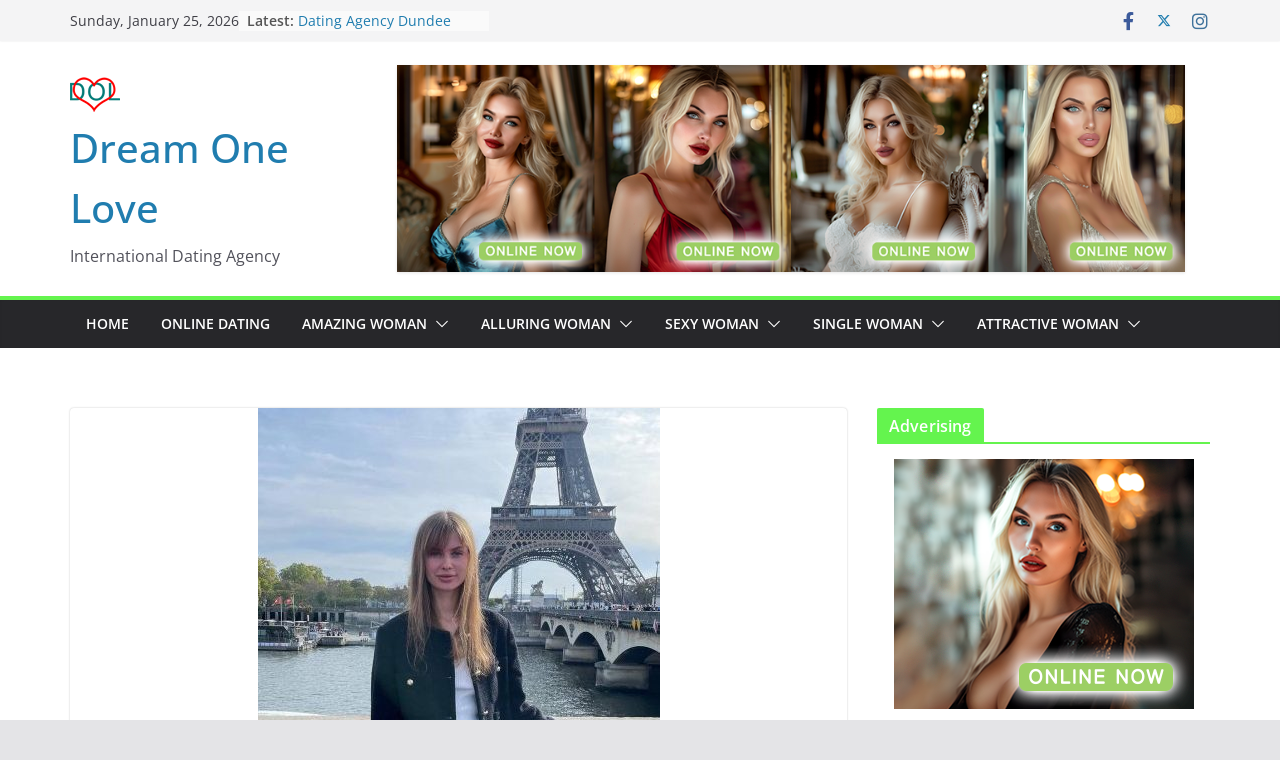

--- FILE ---
content_type: text/html; charset=UTF-8
request_url: https://internationaldatingagency.com/fashionable-inna-33/
body_size: 25102
content:
		<!doctype html>
		<html lang="en-US">
		
<head>

			<meta charset="UTF-8"/>
		<meta name="viewport" content="width=device-width, initial-scale=1">
		<link rel="profile" href="http://gmpg.org/xfn/11"/>
		
	<meta name='robots' content='index, follow, max-image-preview:large, max-snippet:-1, max-video-preview:-1' />

	<!-- This site is optimized with the Yoast SEO plugin v22.3 - https://yoast.com/wordpress/plugins/seo/ -->
	<title>Fashionable Inna 33</title>
	<meta name="description" content="Fashionable Inna 33 imagines a perfect man as responsible, conscious person with a living energy inside! He should be smart and well" />
	<link rel="canonical" href="https://internationaldatingagency.com/fashionable-inna-33/" />
	<meta property="og:locale" content="en_US" />
	<meta property="og:type" content="article" />
	<meta property="og:title" content="Fashionable Inna 33" />
	<meta property="og:description" content="Fashionable Inna 33 imagines a perfect man as responsible, conscious person with a living energy inside! He should be smart and well" />
	<meta property="og:url" content="https://internationaldatingagency.com/fashionable-inna-33/" />
	<meta property="og:site_name" content="Dream One Love" />
	<meta property="article:publisher" content="https://www.facebook.com/dateandlifecoachuk" />
	<meta property="article:author" content="https://www.facebook.com/datelifecoachuk/" />
	<meta property="article:published_time" content="2023-12-14T00:57:34+00:00" />
	<meta property="article:modified_time" content="2024-01-14T21:19:54+00:00" />
	<meta property="og:image" content="https://internationaldatingagency.com/wp-content/uploads/2023/12/1-4.jpg" />
	<meta property="og:image:width" content="402" />
	<meta property="og:image:height" content="534" />
	<meta property="og:image:type" content="image/jpeg" />
	<meta name="author" content="Administrator" />
	<meta name="twitter:card" content="summary_large_image" />
	<meta name="twitter:creator" content="@DatinCoachUK" />
	<meta name="twitter:site" content="@DatinCoachUK" />
	<meta name="twitter:label1" content="Written by" />
	<meta name="twitter:data1" content="Administrator" />
	<meta name="twitter:label2" content="Est. reading time" />
	<meta name="twitter:data2" content="3 minutes" />
	<script type="application/ld+json" class="yoast-schema-graph">{"@context":"https://schema.org","@graph":[{"@type":"Article","@id":"https://internationaldatingagency.com/fashionable-inna-33/#article","isPartOf":{"@id":"https://internationaldatingagency.com/fashionable-inna-33/"},"author":{"name":"Administrator","@id":"https://internationaldatingagency.com/#/schema/person/6dae32ec9b2b351bd91fc6e2080157bc"},"headline":"Fashionable Inna 33","datePublished":"2023-12-14T00:57:34+00:00","dateModified":"2024-01-14T21:19:54+00:00","mainEntityOfPage":{"@id":"https://internationaldatingagency.com/fashionable-inna-33/"},"wordCount":378,"publisher":{"@id":"https://internationaldatingagency.com/#organization"},"image":{"@id":"https://internationaldatingagency.com/fashionable-inna-33/#primaryimage"},"thumbnailUrl":"https://internationaldatingagency.com/wp-content/uploads/2023/12/1-4.jpg","keywords":["Fashionable Woman"],"articleSection":["Fashionable Woman"],"inLanguage":"en-US"},{"@type":"WebPage","@id":"https://internationaldatingagency.com/fashionable-inna-33/","url":"https://internationaldatingagency.com/fashionable-inna-33/","name":"Fashionable Inna 33","isPartOf":{"@id":"https://internationaldatingagency.com/#website"},"primaryImageOfPage":{"@id":"https://internationaldatingagency.com/fashionable-inna-33/#primaryimage"},"image":{"@id":"https://internationaldatingagency.com/fashionable-inna-33/#primaryimage"},"thumbnailUrl":"https://internationaldatingagency.com/wp-content/uploads/2023/12/1-4.jpg","datePublished":"2023-12-14T00:57:34+00:00","dateModified":"2024-01-14T21:19:54+00:00","description":"Fashionable Inna 33 imagines a perfect man as responsible, conscious person with a living energy inside! He should be smart and well","breadcrumb":{"@id":"https://internationaldatingagency.com/fashionable-inna-33/#breadcrumb"},"inLanguage":"en-US","potentialAction":[{"@type":"ReadAction","target":["https://internationaldatingagency.com/fashionable-inna-33/"]}]},{"@type":"ImageObject","inLanguage":"en-US","@id":"https://internationaldatingagency.com/fashionable-inna-33/#primaryimage","url":"https://internationaldatingagency.com/wp-content/uploads/2023/12/1-4.jpg","contentUrl":"https://internationaldatingagency.com/wp-content/uploads/2023/12/1-4.jpg","width":402,"height":534},{"@type":"BreadcrumbList","@id":"https://internationaldatingagency.com/fashionable-inna-33/#breadcrumb","itemListElement":[{"@type":"ListItem","position":1,"name":"Home","item":"https://internationaldatingagency.com/"},{"@type":"ListItem","position":2,"name":"Fashionable Inna 33"}]},{"@type":"WebSite","@id":"https://internationaldatingagency.com/#website","url":"https://internationaldatingagency.com/","name":"Dream One Love","description":"International Dating Agency","publisher":{"@id":"https://internationaldatingagency.com/#organization"},"potentialAction":[{"@type":"SearchAction","target":{"@type":"EntryPoint","urlTemplate":"https://internationaldatingagency.com/?s={search_term_string}"},"query-input":"required name=search_term_string"}],"inLanguage":"en-US"},{"@type":"Organization","@id":"https://internationaldatingagency.com/#organization","name":"Dreamonelove Limited","url":"https://internationaldatingagency.com/","logo":{"@type":"ImageObject","inLanguage":"en-US","@id":"https://internationaldatingagency.com/#/schema/logo/image/","url":"https://internationaldatingagency.com/wp-content/uploads/2023/08/DOL-logo-50_50.png","contentUrl":"https://internationaldatingagency.com/wp-content/uploads/2023/08/DOL-logo-50_50.png","width":50,"height":50,"caption":"Dreamonelove Limited"},"image":{"@id":"https://internationaldatingagency.com/#/schema/logo/image/"},"sameAs":["https://www.facebook.com/dateandlifecoachuk","https://twitter.com/DatinCoachUK","https://www.instagram.com/datinglifecoachuk/"]},{"@type":"Person","@id":"https://internationaldatingagency.com/#/schema/person/6dae32ec9b2b351bd91fc6e2080157bc","name":"Administrator","image":{"@type":"ImageObject","inLanguage":"en-US","@id":"https://internationaldatingagency.com/#/schema/person/image/","url":"https://secure.gravatar.com/avatar/53633993f0ba4559992f77383f16adf9b022fd85664f4c6452fec5fbe379852c?s=96&d=mm&r=g","contentUrl":"https://secure.gravatar.com/avatar/53633993f0ba4559992f77383f16adf9b022fd85664f4c6452fec5fbe379852c?s=96&d=mm&r=g","caption":"Administrator"},"sameAs":["https://internationaldatingagency.com","https://www.facebook.com/datelifecoachuk/","https://www.instagram.com/datinglifecoachuk/","https://twitter.com/DatinCoachUK"],"url":"https://internationaldatingagency.com/author/administrator/"}]}</script>
	<!-- / Yoast SEO plugin. -->


<link rel="alternate" type="application/rss+xml" title="Dream One Love &raquo; Feed" href="https://internationaldatingagency.com/feed/" />
<link rel="alternate" type="application/rss+xml" title="Dream One Love &raquo; Comments Feed" href="https://internationaldatingagency.com/comments/feed/" />
<link rel="alternate" title="oEmbed (JSON)" type="application/json+oembed" href="https://internationaldatingagency.com/wp-json/oembed/1.0/embed?url=https%3A%2F%2Finternationaldatingagency.com%2Ffashionable-inna-33%2F" />
<link rel="alternate" title="oEmbed (XML)" type="text/xml+oembed" href="https://internationaldatingagency.com/wp-json/oembed/1.0/embed?url=https%3A%2F%2Finternationaldatingagency.com%2Ffashionable-inna-33%2F&#038;format=xml" />
<style id='wp-img-auto-sizes-contain-inline-css' type='text/css'>
img:is([sizes=auto i],[sizes^="auto," i]){contain-intrinsic-size:3000px 1500px}
/*# sourceURL=wp-img-auto-sizes-contain-inline-css */
</style>
<style id='wp-emoji-styles-inline-css' type='text/css'>

	img.wp-smiley, img.emoji {
		display: inline !important;
		border: none !important;
		box-shadow: none !important;
		height: 1em !important;
		width: 1em !important;
		margin: 0 0.07em !important;
		vertical-align: -0.1em !important;
		background: none !important;
		padding: 0 !important;
	}
/*# sourceURL=wp-emoji-styles-inline-css */
</style>
<style id='wp-block-library-inline-css' type='text/css'>
:root{--wp-block-synced-color:#7a00df;--wp-block-synced-color--rgb:122,0,223;--wp-bound-block-color:var(--wp-block-synced-color);--wp-editor-canvas-background:#ddd;--wp-admin-theme-color:#007cba;--wp-admin-theme-color--rgb:0,124,186;--wp-admin-theme-color-darker-10:#006ba1;--wp-admin-theme-color-darker-10--rgb:0,107,160.5;--wp-admin-theme-color-darker-20:#005a87;--wp-admin-theme-color-darker-20--rgb:0,90,135;--wp-admin-border-width-focus:2px}@media (min-resolution:192dpi){:root{--wp-admin-border-width-focus:1.5px}}.wp-element-button{cursor:pointer}:root .has-very-light-gray-background-color{background-color:#eee}:root .has-very-dark-gray-background-color{background-color:#313131}:root .has-very-light-gray-color{color:#eee}:root .has-very-dark-gray-color{color:#313131}:root .has-vivid-green-cyan-to-vivid-cyan-blue-gradient-background{background:linear-gradient(135deg,#00d084,#0693e3)}:root .has-purple-crush-gradient-background{background:linear-gradient(135deg,#34e2e4,#4721fb 50%,#ab1dfe)}:root .has-hazy-dawn-gradient-background{background:linear-gradient(135deg,#faaca8,#dad0ec)}:root .has-subdued-olive-gradient-background{background:linear-gradient(135deg,#fafae1,#67a671)}:root .has-atomic-cream-gradient-background{background:linear-gradient(135deg,#fdd79a,#004a59)}:root .has-nightshade-gradient-background{background:linear-gradient(135deg,#330968,#31cdcf)}:root .has-midnight-gradient-background{background:linear-gradient(135deg,#020381,#2874fc)}:root{--wp--preset--font-size--normal:16px;--wp--preset--font-size--huge:42px}.has-regular-font-size{font-size:1em}.has-larger-font-size{font-size:2.625em}.has-normal-font-size{font-size:var(--wp--preset--font-size--normal)}.has-huge-font-size{font-size:var(--wp--preset--font-size--huge)}.has-text-align-center{text-align:center}.has-text-align-left{text-align:left}.has-text-align-right{text-align:right}.has-fit-text{white-space:nowrap!important}#end-resizable-editor-section{display:none}.aligncenter{clear:both}.items-justified-left{justify-content:flex-start}.items-justified-center{justify-content:center}.items-justified-right{justify-content:flex-end}.items-justified-space-between{justify-content:space-between}.screen-reader-text{border:0;clip-path:inset(50%);height:1px;margin:-1px;overflow:hidden;padding:0;position:absolute;width:1px;word-wrap:normal!important}.screen-reader-text:focus{background-color:#ddd;clip-path:none;color:#444;display:block;font-size:1em;height:auto;left:5px;line-height:normal;padding:15px 23px 14px;text-decoration:none;top:5px;width:auto;z-index:100000}html :where(.has-border-color){border-style:solid}html :where([style*=border-top-color]){border-top-style:solid}html :where([style*=border-right-color]){border-right-style:solid}html :where([style*=border-bottom-color]){border-bottom-style:solid}html :where([style*=border-left-color]){border-left-style:solid}html :where([style*=border-width]){border-style:solid}html :where([style*=border-top-width]){border-top-style:solid}html :where([style*=border-right-width]){border-right-style:solid}html :where([style*=border-bottom-width]){border-bottom-style:solid}html :where([style*=border-left-width]){border-left-style:solid}html :where(img[class*=wp-image-]){height:auto;max-width:100%}:where(figure){margin:0 0 1em}html :where(.is-position-sticky){--wp-admin--admin-bar--position-offset:var(--wp-admin--admin-bar--height,0px)}@media screen and (max-width:600px){html :where(.is-position-sticky){--wp-admin--admin-bar--position-offset:0px}}

/*# sourceURL=wp-block-library-inline-css */
</style><style id='wp-block-categories-inline-css' type='text/css'>
.wp-block-categories{box-sizing:border-box}.wp-block-categories.alignleft{margin-right:2em}.wp-block-categories.alignright{margin-left:2em}.wp-block-categories.wp-block-categories-dropdown.aligncenter{text-align:center}.wp-block-categories .wp-block-categories__label{display:block;width:100%}
/*# sourceURL=https://internationaldatingagency.com/wp-includes/blocks/categories/style.min.css */
</style>
<style id='wp-block-gallery-inline-css' type='text/css'>
.blocks-gallery-grid:not(.has-nested-images),.wp-block-gallery:not(.has-nested-images){display:flex;flex-wrap:wrap;list-style-type:none;margin:0;padding:0}.blocks-gallery-grid:not(.has-nested-images) .blocks-gallery-image,.blocks-gallery-grid:not(.has-nested-images) .blocks-gallery-item,.wp-block-gallery:not(.has-nested-images) .blocks-gallery-image,.wp-block-gallery:not(.has-nested-images) .blocks-gallery-item{display:flex;flex-direction:column;flex-grow:1;justify-content:center;margin:0 1em 1em 0;position:relative;width:calc(50% - 1em)}.blocks-gallery-grid:not(.has-nested-images) .blocks-gallery-image:nth-of-type(2n),.blocks-gallery-grid:not(.has-nested-images) .blocks-gallery-item:nth-of-type(2n),.wp-block-gallery:not(.has-nested-images) .blocks-gallery-image:nth-of-type(2n),.wp-block-gallery:not(.has-nested-images) .blocks-gallery-item:nth-of-type(2n){margin-right:0}.blocks-gallery-grid:not(.has-nested-images) .blocks-gallery-image figure,.blocks-gallery-grid:not(.has-nested-images) .blocks-gallery-item figure,.wp-block-gallery:not(.has-nested-images) .blocks-gallery-image figure,.wp-block-gallery:not(.has-nested-images) .blocks-gallery-item figure{align-items:flex-end;display:flex;height:100%;justify-content:flex-start;margin:0}.blocks-gallery-grid:not(.has-nested-images) .blocks-gallery-image img,.blocks-gallery-grid:not(.has-nested-images) .blocks-gallery-item img,.wp-block-gallery:not(.has-nested-images) .blocks-gallery-image img,.wp-block-gallery:not(.has-nested-images) .blocks-gallery-item img{display:block;height:auto;max-width:100%;width:auto}.blocks-gallery-grid:not(.has-nested-images) .blocks-gallery-image figcaption,.blocks-gallery-grid:not(.has-nested-images) .blocks-gallery-item figcaption,.wp-block-gallery:not(.has-nested-images) .blocks-gallery-image figcaption,.wp-block-gallery:not(.has-nested-images) .blocks-gallery-item figcaption{background:linear-gradient(0deg,#000000b3,#0000004d 70%,#0000);bottom:0;box-sizing:border-box;color:#fff;font-size:.8em;margin:0;max-height:100%;overflow:auto;padding:3em .77em .7em;position:absolute;text-align:center;width:100%;z-index:2}.blocks-gallery-grid:not(.has-nested-images) .blocks-gallery-image figcaption img,.blocks-gallery-grid:not(.has-nested-images) .blocks-gallery-item figcaption img,.wp-block-gallery:not(.has-nested-images) .blocks-gallery-image figcaption img,.wp-block-gallery:not(.has-nested-images) .blocks-gallery-item figcaption img{display:inline}.blocks-gallery-grid:not(.has-nested-images) figcaption,.wp-block-gallery:not(.has-nested-images) figcaption{flex-grow:1}.blocks-gallery-grid:not(.has-nested-images).is-cropped .blocks-gallery-image a,.blocks-gallery-grid:not(.has-nested-images).is-cropped .blocks-gallery-image img,.blocks-gallery-grid:not(.has-nested-images).is-cropped .blocks-gallery-item a,.blocks-gallery-grid:not(.has-nested-images).is-cropped .blocks-gallery-item img,.wp-block-gallery:not(.has-nested-images).is-cropped .blocks-gallery-image a,.wp-block-gallery:not(.has-nested-images).is-cropped .blocks-gallery-image img,.wp-block-gallery:not(.has-nested-images).is-cropped .blocks-gallery-item a,.wp-block-gallery:not(.has-nested-images).is-cropped .blocks-gallery-item img{flex:1;height:100%;object-fit:cover;width:100%}.blocks-gallery-grid:not(.has-nested-images).columns-1 .blocks-gallery-image,.blocks-gallery-grid:not(.has-nested-images).columns-1 .blocks-gallery-item,.wp-block-gallery:not(.has-nested-images).columns-1 .blocks-gallery-image,.wp-block-gallery:not(.has-nested-images).columns-1 .blocks-gallery-item{margin-right:0;width:100%}@media (min-width:600px){.blocks-gallery-grid:not(.has-nested-images).columns-3 .blocks-gallery-image,.blocks-gallery-grid:not(.has-nested-images).columns-3 .blocks-gallery-item,.wp-block-gallery:not(.has-nested-images).columns-3 .blocks-gallery-image,.wp-block-gallery:not(.has-nested-images).columns-3 .blocks-gallery-item{margin-right:1em;width:calc(33.33333% - .66667em)}.blocks-gallery-grid:not(.has-nested-images).columns-4 .blocks-gallery-image,.blocks-gallery-grid:not(.has-nested-images).columns-4 .blocks-gallery-item,.wp-block-gallery:not(.has-nested-images).columns-4 .blocks-gallery-image,.wp-block-gallery:not(.has-nested-images).columns-4 .blocks-gallery-item{margin-right:1em;width:calc(25% - .75em)}.blocks-gallery-grid:not(.has-nested-images).columns-5 .blocks-gallery-image,.blocks-gallery-grid:not(.has-nested-images).columns-5 .blocks-gallery-item,.wp-block-gallery:not(.has-nested-images).columns-5 .blocks-gallery-image,.wp-block-gallery:not(.has-nested-images).columns-5 .blocks-gallery-item{margin-right:1em;width:calc(20% - .8em)}.blocks-gallery-grid:not(.has-nested-images).columns-6 .blocks-gallery-image,.blocks-gallery-grid:not(.has-nested-images).columns-6 .blocks-gallery-item,.wp-block-gallery:not(.has-nested-images).columns-6 .blocks-gallery-image,.wp-block-gallery:not(.has-nested-images).columns-6 .blocks-gallery-item{margin-right:1em;width:calc(16.66667% - .83333em)}.blocks-gallery-grid:not(.has-nested-images).columns-7 .blocks-gallery-image,.blocks-gallery-grid:not(.has-nested-images).columns-7 .blocks-gallery-item,.wp-block-gallery:not(.has-nested-images).columns-7 .blocks-gallery-image,.wp-block-gallery:not(.has-nested-images).columns-7 .blocks-gallery-item{margin-right:1em;width:calc(14.28571% - .85714em)}.blocks-gallery-grid:not(.has-nested-images).columns-8 .blocks-gallery-image,.blocks-gallery-grid:not(.has-nested-images).columns-8 .blocks-gallery-item,.wp-block-gallery:not(.has-nested-images).columns-8 .blocks-gallery-image,.wp-block-gallery:not(.has-nested-images).columns-8 .blocks-gallery-item{margin-right:1em;width:calc(12.5% - .875em)}.blocks-gallery-grid:not(.has-nested-images).columns-1 .blocks-gallery-image:nth-of-type(1n),.blocks-gallery-grid:not(.has-nested-images).columns-1 .blocks-gallery-item:nth-of-type(1n),.blocks-gallery-grid:not(.has-nested-images).columns-2 .blocks-gallery-image:nth-of-type(2n),.blocks-gallery-grid:not(.has-nested-images).columns-2 .blocks-gallery-item:nth-of-type(2n),.blocks-gallery-grid:not(.has-nested-images).columns-3 .blocks-gallery-image:nth-of-type(3n),.blocks-gallery-grid:not(.has-nested-images).columns-3 .blocks-gallery-item:nth-of-type(3n),.blocks-gallery-grid:not(.has-nested-images).columns-4 .blocks-gallery-image:nth-of-type(4n),.blocks-gallery-grid:not(.has-nested-images).columns-4 .blocks-gallery-item:nth-of-type(4n),.blocks-gallery-grid:not(.has-nested-images).columns-5 .blocks-gallery-image:nth-of-type(5n),.blocks-gallery-grid:not(.has-nested-images).columns-5 .blocks-gallery-item:nth-of-type(5n),.blocks-gallery-grid:not(.has-nested-images).columns-6 .blocks-gallery-image:nth-of-type(6n),.blocks-gallery-grid:not(.has-nested-images).columns-6 .blocks-gallery-item:nth-of-type(6n),.blocks-gallery-grid:not(.has-nested-images).columns-7 .blocks-gallery-image:nth-of-type(7n),.blocks-gallery-grid:not(.has-nested-images).columns-7 .blocks-gallery-item:nth-of-type(7n),.blocks-gallery-grid:not(.has-nested-images).columns-8 .blocks-gallery-image:nth-of-type(8n),.blocks-gallery-grid:not(.has-nested-images).columns-8 .blocks-gallery-item:nth-of-type(8n),.wp-block-gallery:not(.has-nested-images).columns-1 .blocks-gallery-image:nth-of-type(1n),.wp-block-gallery:not(.has-nested-images).columns-1 .blocks-gallery-item:nth-of-type(1n),.wp-block-gallery:not(.has-nested-images).columns-2 .blocks-gallery-image:nth-of-type(2n),.wp-block-gallery:not(.has-nested-images).columns-2 .blocks-gallery-item:nth-of-type(2n),.wp-block-gallery:not(.has-nested-images).columns-3 .blocks-gallery-image:nth-of-type(3n),.wp-block-gallery:not(.has-nested-images).columns-3 .blocks-gallery-item:nth-of-type(3n),.wp-block-gallery:not(.has-nested-images).columns-4 .blocks-gallery-image:nth-of-type(4n),.wp-block-gallery:not(.has-nested-images).columns-4 .blocks-gallery-item:nth-of-type(4n),.wp-block-gallery:not(.has-nested-images).columns-5 .blocks-gallery-image:nth-of-type(5n),.wp-block-gallery:not(.has-nested-images).columns-5 .blocks-gallery-item:nth-of-type(5n),.wp-block-gallery:not(.has-nested-images).columns-6 .blocks-gallery-image:nth-of-type(6n),.wp-block-gallery:not(.has-nested-images).columns-6 .blocks-gallery-item:nth-of-type(6n),.wp-block-gallery:not(.has-nested-images).columns-7 .blocks-gallery-image:nth-of-type(7n),.wp-block-gallery:not(.has-nested-images).columns-7 .blocks-gallery-item:nth-of-type(7n),.wp-block-gallery:not(.has-nested-images).columns-8 .blocks-gallery-image:nth-of-type(8n),.wp-block-gallery:not(.has-nested-images).columns-8 .blocks-gallery-item:nth-of-type(8n){margin-right:0}}.blocks-gallery-grid:not(.has-nested-images) .blocks-gallery-image:last-child,.blocks-gallery-grid:not(.has-nested-images) .blocks-gallery-item:last-child,.wp-block-gallery:not(.has-nested-images) .blocks-gallery-image:last-child,.wp-block-gallery:not(.has-nested-images) .blocks-gallery-item:last-child{margin-right:0}.blocks-gallery-grid:not(.has-nested-images).alignleft,.blocks-gallery-grid:not(.has-nested-images).alignright,.wp-block-gallery:not(.has-nested-images).alignleft,.wp-block-gallery:not(.has-nested-images).alignright{max-width:420px;width:100%}.blocks-gallery-grid:not(.has-nested-images).aligncenter .blocks-gallery-item figure,.wp-block-gallery:not(.has-nested-images).aligncenter .blocks-gallery-item figure{justify-content:center}.wp-block-gallery:not(.is-cropped) .blocks-gallery-item{align-self:flex-start}figure.wp-block-gallery.has-nested-images{align-items:normal}.wp-block-gallery.has-nested-images figure.wp-block-image:not(#individual-image){margin:0;width:calc(50% - var(--wp--style--unstable-gallery-gap, 16px)/2)}.wp-block-gallery.has-nested-images figure.wp-block-image{box-sizing:border-box;display:flex;flex-direction:column;flex-grow:1;justify-content:center;max-width:100%;position:relative}.wp-block-gallery.has-nested-images figure.wp-block-image>a,.wp-block-gallery.has-nested-images figure.wp-block-image>div{flex-direction:column;flex-grow:1;margin:0}.wp-block-gallery.has-nested-images figure.wp-block-image img{display:block;height:auto;max-width:100%!important;width:auto}.wp-block-gallery.has-nested-images figure.wp-block-image figcaption,.wp-block-gallery.has-nested-images figure.wp-block-image:has(figcaption):before{bottom:0;left:0;max-height:100%;position:absolute;right:0}.wp-block-gallery.has-nested-images figure.wp-block-image:has(figcaption):before{backdrop-filter:blur(3px);content:"";height:100%;-webkit-mask-image:linear-gradient(0deg,#000 20%,#0000);mask-image:linear-gradient(0deg,#000 20%,#0000);max-height:40%;pointer-events:none}.wp-block-gallery.has-nested-images figure.wp-block-image figcaption{box-sizing:border-box;color:#fff;font-size:13px;margin:0;overflow:auto;padding:1em;text-align:center;text-shadow:0 0 1.5px #000}.wp-block-gallery.has-nested-images figure.wp-block-image figcaption::-webkit-scrollbar{height:12px;width:12px}.wp-block-gallery.has-nested-images figure.wp-block-image figcaption::-webkit-scrollbar-track{background-color:initial}.wp-block-gallery.has-nested-images figure.wp-block-image figcaption::-webkit-scrollbar-thumb{background-clip:padding-box;background-color:initial;border:3px solid #0000;border-radius:8px}.wp-block-gallery.has-nested-images figure.wp-block-image figcaption:focus-within::-webkit-scrollbar-thumb,.wp-block-gallery.has-nested-images figure.wp-block-image figcaption:focus::-webkit-scrollbar-thumb,.wp-block-gallery.has-nested-images figure.wp-block-image figcaption:hover::-webkit-scrollbar-thumb{background-color:#fffc}.wp-block-gallery.has-nested-images figure.wp-block-image figcaption{scrollbar-color:#0000 #0000;scrollbar-gutter:stable both-edges;scrollbar-width:thin}.wp-block-gallery.has-nested-images figure.wp-block-image figcaption:focus,.wp-block-gallery.has-nested-images figure.wp-block-image figcaption:focus-within,.wp-block-gallery.has-nested-images figure.wp-block-image figcaption:hover{scrollbar-color:#fffc #0000}.wp-block-gallery.has-nested-images figure.wp-block-image figcaption{will-change:transform}@media (hover:none){.wp-block-gallery.has-nested-images figure.wp-block-image figcaption{scrollbar-color:#fffc #0000}}.wp-block-gallery.has-nested-images figure.wp-block-image figcaption{background:linear-gradient(0deg,#0006,#0000)}.wp-block-gallery.has-nested-images figure.wp-block-image figcaption img{display:inline}.wp-block-gallery.has-nested-images figure.wp-block-image figcaption a{color:inherit}.wp-block-gallery.has-nested-images figure.wp-block-image.has-custom-border img{box-sizing:border-box}.wp-block-gallery.has-nested-images figure.wp-block-image.has-custom-border>a,.wp-block-gallery.has-nested-images figure.wp-block-image.has-custom-border>div,.wp-block-gallery.has-nested-images figure.wp-block-image.is-style-rounded>a,.wp-block-gallery.has-nested-images figure.wp-block-image.is-style-rounded>div{flex:1 1 auto}.wp-block-gallery.has-nested-images figure.wp-block-image.has-custom-border figcaption,.wp-block-gallery.has-nested-images figure.wp-block-image.is-style-rounded figcaption{background:none;color:inherit;flex:initial;margin:0;padding:10px 10px 9px;position:relative;text-shadow:none}.wp-block-gallery.has-nested-images figure.wp-block-image.has-custom-border:before,.wp-block-gallery.has-nested-images figure.wp-block-image.is-style-rounded:before{content:none}.wp-block-gallery.has-nested-images figcaption{flex-basis:100%;flex-grow:1;text-align:center}.wp-block-gallery.has-nested-images:not(.is-cropped) figure.wp-block-image:not(#individual-image){margin-bottom:auto;margin-top:0}.wp-block-gallery.has-nested-images.is-cropped figure.wp-block-image:not(#individual-image){align-self:inherit}.wp-block-gallery.has-nested-images.is-cropped figure.wp-block-image:not(#individual-image)>a,.wp-block-gallery.has-nested-images.is-cropped figure.wp-block-image:not(#individual-image)>div:not(.components-drop-zone){display:flex}.wp-block-gallery.has-nested-images.is-cropped figure.wp-block-image:not(#individual-image) a,.wp-block-gallery.has-nested-images.is-cropped figure.wp-block-image:not(#individual-image) img{flex:1 0 0%;height:100%;object-fit:cover;width:100%}.wp-block-gallery.has-nested-images.columns-1 figure.wp-block-image:not(#individual-image){width:100%}@media (min-width:600px){.wp-block-gallery.has-nested-images.columns-3 figure.wp-block-image:not(#individual-image){width:calc(33.33333% - var(--wp--style--unstable-gallery-gap, 16px)*.66667)}.wp-block-gallery.has-nested-images.columns-4 figure.wp-block-image:not(#individual-image){width:calc(25% - var(--wp--style--unstable-gallery-gap, 16px)*.75)}.wp-block-gallery.has-nested-images.columns-5 figure.wp-block-image:not(#individual-image){width:calc(20% - var(--wp--style--unstable-gallery-gap, 16px)*.8)}.wp-block-gallery.has-nested-images.columns-6 figure.wp-block-image:not(#individual-image){width:calc(16.66667% - var(--wp--style--unstable-gallery-gap, 16px)*.83333)}.wp-block-gallery.has-nested-images.columns-7 figure.wp-block-image:not(#individual-image){width:calc(14.28571% - var(--wp--style--unstable-gallery-gap, 16px)*.85714)}.wp-block-gallery.has-nested-images.columns-8 figure.wp-block-image:not(#individual-image){width:calc(12.5% - var(--wp--style--unstable-gallery-gap, 16px)*.875)}.wp-block-gallery.has-nested-images.columns-default figure.wp-block-image:not(#individual-image){width:calc(33.33% - var(--wp--style--unstable-gallery-gap, 16px)*.66667)}.wp-block-gallery.has-nested-images.columns-default figure.wp-block-image:not(#individual-image):first-child:nth-last-child(2),.wp-block-gallery.has-nested-images.columns-default figure.wp-block-image:not(#individual-image):first-child:nth-last-child(2)~figure.wp-block-image:not(#individual-image){width:calc(50% - var(--wp--style--unstable-gallery-gap, 16px)*.5)}.wp-block-gallery.has-nested-images.columns-default figure.wp-block-image:not(#individual-image):first-child:last-child{width:100%}}.wp-block-gallery.has-nested-images.alignleft,.wp-block-gallery.has-nested-images.alignright{max-width:420px;width:100%}.wp-block-gallery.has-nested-images.aligncenter{justify-content:center}
/*# sourceURL=https://internationaldatingagency.com/wp-includes/blocks/gallery/style.min.css */
</style>
<style id='wp-block-gallery-theme-inline-css' type='text/css'>
.blocks-gallery-caption{color:#555;font-size:13px;text-align:center}.is-dark-theme .blocks-gallery-caption{color:#ffffffa6}
/*# sourceURL=https://internationaldatingagency.com/wp-includes/blocks/gallery/theme.min.css */
</style>
<style id='wp-block-heading-inline-css' type='text/css'>
h1:where(.wp-block-heading).has-background,h2:where(.wp-block-heading).has-background,h3:where(.wp-block-heading).has-background,h4:where(.wp-block-heading).has-background,h5:where(.wp-block-heading).has-background,h6:where(.wp-block-heading).has-background{padding:1.25em 2.375em}h1.has-text-align-left[style*=writing-mode]:where([style*=vertical-lr]),h1.has-text-align-right[style*=writing-mode]:where([style*=vertical-rl]),h2.has-text-align-left[style*=writing-mode]:where([style*=vertical-lr]),h2.has-text-align-right[style*=writing-mode]:where([style*=vertical-rl]),h3.has-text-align-left[style*=writing-mode]:where([style*=vertical-lr]),h3.has-text-align-right[style*=writing-mode]:where([style*=vertical-rl]),h4.has-text-align-left[style*=writing-mode]:where([style*=vertical-lr]),h4.has-text-align-right[style*=writing-mode]:where([style*=vertical-rl]),h5.has-text-align-left[style*=writing-mode]:where([style*=vertical-lr]),h5.has-text-align-right[style*=writing-mode]:where([style*=vertical-rl]),h6.has-text-align-left[style*=writing-mode]:where([style*=vertical-lr]),h6.has-text-align-right[style*=writing-mode]:where([style*=vertical-rl]){rotate:180deg}
/*# sourceURL=https://internationaldatingagency.com/wp-includes/blocks/heading/style.min.css */
</style>
<style id='wp-block-image-inline-css' type='text/css'>
.wp-block-image>a,.wp-block-image>figure>a{display:inline-block}.wp-block-image img{box-sizing:border-box;height:auto;max-width:100%;vertical-align:bottom}@media not (prefers-reduced-motion){.wp-block-image img.hide{visibility:hidden}.wp-block-image img.show{animation:show-content-image .4s}}.wp-block-image[style*=border-radius] img,.wp-block-image[style*=border-radius]>a{border-radius:inherit}.wp-block-image.has-custom-border img{box-sizing:border-box}.wp-block-image.aligncenter{text-align:center}.wp-block-image.alignfull>a,.wp-block-image.alignwide>a{width:100%}.wp-block-image.alignfull img,.wp-block-image.alignwide img{height:auto;width:100%}.wp-block-image .aligncenter,.wp-block-image .alignleft,.wp-block-image .alignright,.wp-block-image.aligncenter,.wp-block-image.alignleft,.wp-block-image.alignright{display:table}.wp-block-image .aligncenter>figcaption,.wp-block-image .alignleft>figcaption,.wp-block-image .alignright>figcaption,.wp-block-image.aligncenter>figcaption,.wp-block-image.alignleft>figcaption,.wp-block-image.alignright>figcaption{caption-side:bottom;display:table-caption}.wp-block-image .alignleft{float:left;margin:.5em 1em .5em 0}.wp-block-image .alignright{float:right;margin:.5em 0 .5em 1em}.wp-block-image .aligncenter{margin-left:auto;margin-right:auto}.wp-block-image :where(figcaption){margin-bottom:1em;margin-top:.5em}.wp-block-image.is-style-circle-mask img{border-radius:9999px}@supports ((-webkit-mask-image:none) or (mask-image:none)) or (-webkit-mask-image:none){.wp-block-image.is-style-circle-mask img{border-radius:0;-webkit-mask-image:url('data:image/svg+xml;utf8,<svg viewBox="0 0 100 100" xmlns="http://www.w3.org/2000/svg"><circle cx="50" cy="50" r="50"/></svg>');mask-image:url('data:image/svg+xml;utf8,<svg viewBox="0 0 100 100" xmlns="http://www.w3.org/2000/svg"><circle cx="50" cy="50" r="50"/></svg>');mask-mode:alpha;-webkit-mask-position:center;mask-position:center;-webkit-mask-repeat:no-repeat;mask-repeat:no-repeat;-webkit-mask-size:contain;mask-size:contain}}:root :where(.wp-block-image.is-style-rounded img,.wp-block-image .is-style-rounded img){border-radius:9999px}.wp-block-image figure{margin:0}.wp-lightbox-container{display:flex;flex-direction:column;position:relative}.wp-lightbox-container img{cursor:zoom-in}.wp-lightbox-container img:hover+button{opacity:1}.wp-lightbox-container button{align-items:center;backdrop-filter:blur(16px) saturate(180%);background-color:#5a5a5a40;border:none;border-radius:4px;cursor:zoom-in;display:flex;height:20px;justify-content:center;opacity:0;padding:0;position:absolute;right:16px;text-align:center;top:16px;width:20px;z-index:100}@media not (prefers-reduced-motion){.wp-lightbox-container button{transition:opacity .2s ease}}.wp-lightbox-container button:focus-visible{outline:3px auto #5a5a5a40;outline:3px auto -webkit-focus-ring-color;outline-offset:3px}.wp-lightbox-container button:hover{cursor:pointer;opacity:1}.wp-lightbox-container button:focus{opacity:1}.wp-lightbox-container button:focus,.wp-lightbox-container button:hover,.wp-lightbox-container button:not(:hover):not(:active):not(.has-background){background-color:#5a5a5a40;border:none}.wp-lightbox-overlay{box-sizing:border-box;cursor:zoom-out;height:100vh;left:0;overflow:hidden;position:fixed;top:0;visibility:hidden;width:100%;z-index:100000}.wp-lightbox-overlay .close-button{align-items:center;cursor:pointer;display:flex;justify-content:center;min-height:40px;min-width:40px;padding:0;position:absolute;right:calc(env(safe-area-inset-right) + 16px);top:calc(env(safe-area-inset-top) + 16px);z-index:5000000}.wp-lightbox-overlay .close-button:focus,.wp-lightbox-overlay .close-button:hover,.wp-lightbox-overlay .close-button:not(:hover):not(:active):not(.has-background){background:none;border:none}.wp-lightbox-overlay .lightbox-image-container{height:var(--wp--lightbox-container-height);left:50%;overflow:hidden;position:absolute;top:50%;transform:translate(-50%,-50%);transform-origin:top left;width:var(--wp--lightbox-container-width);z-index:9999999999}.wp-lightbox-overlay .wp-block-image{align-items:center;box-sizing:border-box;display:flex;height:100%;justify-content:center;margin:0;position:relative;transform-origin:0 0;width:100%;z-index:3000000}.wp-lightbox-overlay .wp-block-image img{height:var(--wp--lightbox-image-height);min-height:var(--wp--lightbox-image-height);min-width:var(--wp--lightbox-image-width);width:var(--wp--lightbox-image-width)}.wp-lightbox-overlay .wp-block-image figcaption{display:none}.wp-lightbox-overlay button{background:none;border:none}.wp-lightbox-overlay .scrim{background-color:#fff;height:100%;opacity:.9;position:absolute;width:100%;z-index:2000000}.wp-lightbox-overlay.active{visibility:visible}@media not (prefers-reduced-motion){.wp-lightbox-overlay.active{animation:turn-on-visibility .25s both}.wp-lightbox-overlay.active img{animation:turn-on-visibility .35s both}.wp-lightbox-overlay.show-closing-animation:not(.active){animation:turn-off-visibility .35s both}.wp-lightbox-overlay.show-closing-animation:not(.active) img{animation:turn-off-visibility .25s both}.wp-lightbox-overlay.zoom.active{animation:none;opacity:1;visibility:visible}.wp-lightbox-overlay.zoom.active .lightbox-image-container{animation:lightbox-zoom-in .4s}.wp-lightbox-overlay.zoom.active .lightbox-image-container img{animation:none}.wp-lightbox-overlay.zoom.active .scrim{animation:turn-on-visibility .4s forwards}.wp-lightbox-overlay.zoom.show-closing-animation:not(.active){animation:none}.wp-lightbox-overlay.zoom.show-closing-animation:not(.active) .lightbox-image-container{animation:lightbox-zoom-out .4s}.wp-lightbox-overlay.zoom.show-closing-animation:not(.active) .lightbox-image-container img{animation:none}.wp-lightbox-overlay.zoom.show-closing-animation:not(.active) .scrim{animation:turn-off-visibility .4s forwards}}@keyframes show-content-image{0%{visibility:hidden}99%{visibility:hidden}to{visibility:visible}}@keyframes turn-on-visibility{0%{opacity:0}to{opacity:1}}@keyframes turn-off-visibility{0%{opacity:1;visibility:visible}99%{opacity:0;visibility:visible}to{opacity:0;visibility:hidden}}@keyframes lightbox-zoom-in{0%{transform:translate(calc((-100vw + var(--wp--lightbox-scrollbar-width))/2 + var(--wp--lightbox-initial-left-position)),calc(-50vh + var(--wp--lightbox-initial-top-position))) scale(var(--wp--lightbox-scale))}to{transform:translate(-50%,-50%) scale(1)}}@keyframes lightbox-zoom-out{0%{transform:translate(-50%,-50%) scale(1);visibility:visible}99%{visibility:visible}to{transform:translate(calc((-100vw + var(--wp--lightbox-scrollbar-width))/2 + var(--wp--lightbox-initial-left-position)),calc(-50vh + var(--wp--lightbox-initial-top-position))) scale(var(--wp--lightbox-scale));visibility:hidden}}
/*# sourceURL=https://internationaldatingagency.com/wp-includes/blocks/image/style.min.css */
</style>
<style id='wp-block-image-theme-inline-css' type='text/css'>
:root :where(.wp-block-image figcaption){color:#555;font-size:13px;text-align:center}.is-dark-theme :root :where(.wp-block-image figcaption){color:#ffffffa6}.wp-block-image{margin:0 0 1em}
/*# sourceURL=https://internationaldatingagency.com/wp-includes/blocks/image/theme.min.css */
</style>
<style id='wp-block-tag-cloud-inline-css' type='text/css'>
.wp-block-tag-cloud{box-sizing:border-box}.wp-block-tag-cloud.aligncenter{justify-content:center;text-align:center}.wp-block-tag-cloud a{display:inline-block;margin-right:5px}.wp-block-tag-cloud span{display:inline-block;margin-left:5px;text-decoration:none}:root :where(.wp-block-tag-cloud.is-style-outline){display:flex;flex-wrap:wrap;gap:1ch}:root :where(.wp-block-tag-cloud.is-style-outline a){border:1px solid;font-size:unset!important;margin-right:0;padding:1ch 2ch;text-decoration:none!important}
/*# sourceURL=https://internationaldatingagency.com/wp-includes/blocks/tag-cloud/style.min.css */
</style>
<style id='wp-block-columns-inline-css' type='text/css'>
.wp-block-columns{box-sizing:border-box;display:flex;flex-wrap:wrap!important}@media (min-width:782px){.wp-block-columns{flex-wrap:nowrap!important}}.wp-block-columns{align-items:normal!important}.wp-block-columns.are-vertically-aligned-top{align-items:flex-start}.wp-block-columns.are-vertically-aligned-center{align-items:center}.wp-block-columns.are-vertically-aligned-bottom{align-items:flex-end}@media (max-width:781px){.wp-block-columns:not(.is-not-stacked-on-mobile)>.wp-block-column{flex-basis:100%!important}}@media (min-width:782px){.wp-block-columns:not(.is-not-stacked-on-mobile)>.wp-block-column{flex-basis:0;flex-grow:1}.wp-block-columns:not(.is-not-stacked-on-mobile)>.wp-block-column[style*=flex-basis]{flex-grow:0}}.wp-block-columns.is-not-stacked-on-mobile{flex-wrap:nowrap!important}.wp-block-columns.is-not-stacked-on-mobile>.wp-block-column{flex-basis:0;flex-grow:1}.wp-block-columns.is-not-stacked-on-mobile>.wp-block-column[style*=flex-basis]{flex-grow:0}:where(.wp-block-columns){margin-bottom:1.75em}:where(.wp-block-columns.has-background){padding:1.25em 2.375em}.wp-block-column{flex-grow:1;min-width:0;overflow-wrap:break-word;word-break:break-word}.wp-block-column.is-vertically-aligned-top{align-self:flex-start}.wp-block-column.is-vertically-aligned-center{align-self:center}.wp-block-column.is-vertically-aligned-bottom{align-self:flex-end}.wp-block-column.is-vertically-aligned-stretch{align-self:stretch}.wp-block-column.is-vertically-aligned-bottom,.wp-block-column.is-vertically-aligned-center,.wp-block-column.is-vertically-aligned-top{width:100%}
/*# sourceURL=https://internationaldatingagency.com/wp-includes/blocks/columns/style.min.css */
</style>
<style id='wp-block-group-inline-css' type='text/css'>
.wp-block-group{box-sizing:border-box}:where(.wp-block-group.wp-block-group-is-layout-constrained){position:relative}
/*# sourceURL=https://internationaldatingagency.com/wp-includes/blocks/group/style.min.css */
</style>
<style id='wp-block-group-theme-inline-css' type='text/css'>
:where(.wp-block-group.has-background){padding:1.25em 2.375em}
/*# sourceURL=https://internationaldatingagency.com/wp-includes/blocks/group/theme.min.css */
</style>
<style id='wp-block-paragraph-inline-css' type='text/css'>
.is-small-text{font-size:.875em}.is-regular-text{font-size:1em}.is-large-text{font-size:2.25em}.is-larger-text{font-size:3em}.has-drop-cap:not(:focus):first-letter{float:left;font-size:8.4em;font-style:normal;font-weight:100;line-height:.68;margin:.05em .1em 0 0;text-transform:uppercase}body.rtl .has-drop-cap:not(:focus):first-letter{float:none;margin-left:.1em}p.has-drop-cap.has-background{overflow:hidden}:root :where(p.has-background){padding:1.25em 2.375em}:where(p.has-text-color:not(.has-link-color)) a{color:inherit}p.has-text-align-left[style*="writing-mode:vertical-lr"],p.has-text-align-right[style*="writing-mode:vertical-rl"]{rotate:180deg}
/*# sourceURL=https://internationaldatingagency.com/wp-includes/blocks/paragraph/style.min.css */
</style>
<style id='global-styles-inline-css' type='text/css'>
:root{--wp--preset--aspect-ratio--square: 1;--wp--preset--aspect-ratio--4-3: 4/3;--wp--preset--aspect-ratio--3-4: 3/4;--wp--preset--aspect-ratio--3-2: 3/2;--wp--preset--aspect-ratio--2-3: 2/3;--wp--preset--aspect-ratio--16-9: 16/9;--wp--preset--aspect-ratio--9-16: 9/16;--wp--preset--color--black: #000000;--wp--preset--color--cyan-bluish-gray: #abb8c3;--wp--preset--color--white: #ffffff;--wp--preset--color--pale-pink: #f78da7;--wp--preset--color--vivid-red: #cf2e2e;--wp--preset--color--luminous-vivid-orange: #ff6900;--wp--preset--color--luminous-vivid-amber: #fcb900;--wp--preset--color--light-green-cyan: #7bdcb5;--wp--preset--color--vivid-green-cyan: #00d084;--wp--preset--color--pale-cyan-blue: #8ed1fc;--wp--preset--color--vivid-cyan-blue: #0693e3;--wp--preset--color--vivid-purple: #9b51e0;--wp--preset--gradient--vivid-cyan-blue-to-vivid-purple: linear-gradient(135deg,rgb(6,147,227) 0%,rgb(155,81,224) 100%);--wp--preset--gradient--light-green-cyan-to-vivid-green-cyan: linear-gradient(135deg,rgb(122,220,180) 0%,rgb(0,208,130) 100%);--wp--preset--gradient--luminous-vivid-amber-to-luminous-vivid-orange: linear-gradient(135deg,rgb(252,185,0) 0%,rgb(255,105,0) 100%);--wp--preset--gradient--luminous-vivid-orange-to-vivid-red: linear-gradient(135deg,rgb(255,105,0) 0%,rgb(207,46,46) 100%);--wp--preset--gradient--very-light-gray-to-cyan-bluish-gray: linear-gradient(135deg,rgb(238,238,238) 0%,rgb(169,184,195) 100%);--wp--preset--gradient--cool-to-warm-spectrum: linear-gradient(135deg,rgb(74,234,220) 0%,rgb(151,120,209) 20%,rgb(207,42,186) 40%,rgb(238,44,130) 60%,rgb(251,105,98) 80%,rgb(254,248,76) 100%);--wp--preset--gradient--blush-light-purple: linear-gradient(135deg,rgb(255,206,236) 0%,rgb(152,150,240) 100%);--wp--preset--gradient--blush-bordeaux: linear-gradient(135deg,rgb(254,205,165) 0%,rgb(254,45,45) 50%,rgb(107,0,62) 100%);--wp--preset--gradient--luminous-dusk: linear-gradient(135deg,rgb(255,203,112) 0%,rgb(199,81,192) 50%,rgb(65,88,208) 100%);--wp--preset--gradient--pale-ocean: linear-gradient(135deg,rgb(255,245,203) 0%,rgb(182,227,212) 50%,rgb(51,167,181) 100%);--wp--preset--gradient--electric-grass: linear-gradient(135deg,rgb(202,248,128) 0%,rgb(113,206,126) 100%);--wp--preset--gradient--midnight: linear-gradient(135deg,rgb(2,3,129) 0%,rgb(40,116,252) 100%);--wp--preset--font-size--small: 13px;--wp--preset--font-size--medium: 20px;--wp--preset--font-size--large: 36px;--wp--preset--font-size--x-large: 42px;--wp--preset--spacing--20: 0.44rem;--wp--preset--spacing--30: 0.67rem;--wp--preset--spacing--40: 1rem;--wp--preset--spacing--50: 1.5rem;--wp--preset--spacing--60: 2.25rem;--wp--preset--spacing--70: 3.38rem;--wp--preset--spacing--80: 5.06rem;--wp--preset--shadow--natural: 6px 6px 9px rgba(0, 0, 0, 0.2);--wp--preset--shadow--deep: 12px 12px 50px rgba(0, 0, 0, 0.4);--wp--preset--shadow--sharp: 6px 6px 0px rgba(0, 0, 0, 0.2);--wp--preset--shadow--outlined: 6px 6px 0px -3px rgb(255, 255, 255), 6px 6px rgb(0, 0, 0);--wp--preset--shadow--crisp: 6px 6px 0px rgb(0, 0, 0);}:where(body) { margin: 0; }.wp-site-blocks > .alignleft { float: left; margin-right: 2em; }.wp-site-blocks > .alignright { float: right; margin-left: 2em; }.wp-site-blocks > .aligncenter { justify-content: center; margin-left: auto; margin-right: auto; }:where(.wp-site-blocks) > * { margin-block-start: 24px; margin-block-end: 0; }:where(.wp-site-blocks) > :first-child { margin-block-start: 0; }:where(.wp-site-blocks) > :last-child { margin-block-end: 0; }:root { --wp--style--block-gap: 24px; }:root :where(.is-layout-flow) > :first-child{margin-block-start: 0;}:root :where(.is-layout-flow) > :last-child{margin-block-end: 0;}:root :where(.is-layout-flow) > *{margin-block-start: 24px;margin-block-end: 0;}:root :where(.is-layout-constrained) > :first-child{margin-block-start: 0;}:root :where(.is-layout-constrained) > :last-child{margin-block-end: 0;}:root :where(.is-layout-constrained) > *{margin-block-start: 24px;margin-block-end: 0;}:root :where(.is-layout-flex){gap: 24px;}:root :where(.is-layout-grid){gap: 24px;}.is-layout-flow > .alignleft{float: left;margin-inline-start: 0;margin-inline-end: 2em;}.is-layout-flow > .alignright{float: right;margin-inline-start: 2em;margin-inline-end: 0;}.is-layout-flow > .aligncenter{margin-left: auto !important;margin-right: auto !important;}.is-layout-constrained > .alignleft{float: left;margin-inline-start: 0;margin-inline-end: 2em;}.is-layout-constrained > .alignright{float: right;margin-inline-start: 2em;margin-inline-end: 0;}.is-layout-constrained > .aligncenter{margin-left: auto !important;margin-right: auto !important;}.is-layout-constrained > :where(:not(.alignleft):not(.alignright):not(.alignfull)){margin-left: auto !important;margin-right: auto !important;}body .is-layout-flex{display: flex;}.is-layout-flex{flex-wrap: wrap;align-items: center;}.is-layout-flex > :is(*, div){margin: 0;}body .is-layout-grid{display: grid;}.is-layout-grid > :is(*, div){margin: 0;}body{padding-top: 0px;padding-right: 0px;padding-bottom: 0px;padding-left: 0px;}a:where(:not(.wp-element-button)){text-decoration: underline;}:root :where(.wp-element-button, .wp-block-button__link){background-color: #32373c;border-width: 0;color: #fff;font-family: inherit;font-size: inherit;font-style: inherit;font-weight: inherit;letter-spacing: inherit;line-height: inherit;padding-top: calc(0.667em + 2px);padding-right: calc(1.333em + 2px);padding-bottom: calc(0.667em + 2px);padding-left: calc(1.333em + 2px);text-decoration: none;text-transform: inherit;}.has-black-color{color: var(--wp--preset--color--black) !important;}.has-cyan-bluish-gray-color{color: var(--wp--preset--color--cyan-bluish-gray) !important;}.has-white-color{color: var(--wp--preset--color--white) !important;}.has-pale-pink-color{color: var(--wp--preset--color--pale-pink) !important;}.has-vivid-red-color{color: var(--wp--preset--color--vivid-red) !important;}.has-luminous-vivid-orange-color{color: var(--wp--preset--color--luminous-vivid-orange) !important;}.has-luminous-vivid-amber-color{color: var(--wp--preset--color--luminous-vivid-amber) !important;}.has-light-green-cyan-color{color: var(--wp--preset--color--light-green-cyan) !important;}.has-vivid-green-cyan-color{color: var(--wp--preset--color--vivid-green-cyan) !important;}.has-pale-cyan-blue-color{color: var(--wp--preset--color--pale-cyan-blue) !important;}.has-vivid-cyan-blue-color{color: var(--wp--preset--color--vivid-cyan-blue) !important;}.has-vivid-purple-color{color: var(--wp--preset--color--vivid-purple) !important;}.has-black-background-color{background-color: var(--wp--preset--color--black) !important;}.has-cyan-bluish-gray-background-color{background-color: var(--wp--preset--color--cyan-bluish-gray) !important;}.has-white-background-color{background-color: var(--wp--preset--color--white) !important;}.has-pale-pink-background-color{background-color: var(--wp--preset--color--pale-pink) !important;}.has-vivid-red-background-color{background-color: var(--wp--preset--color--vivid-red) !important;}.has-luminous-vivid-orange-background-color{background-color: var(--wp--preset--color--luminous-vivid-orange) !important;}.has-luminous-vivid-amber-background-color{background-color: var(--wp--preset--color--luminous-vivid-amber) !important;}.has-light-green-cyan-background-color{background-color: var(--wp--preset--color--light-green-cyan) !important;}.has-vivid-green-cyan-background-color{background-color: var(--wp--preset--color--vivid-green-cyan) !important;}.has-pale-cyan-blue-background-color{background-color: var(--wp--preset--color--pale-cyan-blue) !important;}.has-vivid-cyan-blue-background-color{background-color: var(--wp--preset--color--vivid-cyan-blue) !important;}.has-vivid-purple-background-color{background-color: var(--wp--preset--color--vivid-purple) !important;}.has-black-border-color{border-color: var(--wp--preset--color--black) !important;}.has-cyan-bluish-gray-border-color{border-color: var(--wp--preset--color--cyan-bluish-gray) !important;}.has-white-border-color{border-color: var(--wp--preset--color--white) !important;}.has-pale-pink-border-color{border-color: var(--wp--preset--color--pale-pink) !important;}.has-vivid-red-border-color{border-color: var(--wp--preset--color--vivid-red) !important;}.has-luminous-vivid-orange-border-color{border-color: var(--wp--preset--color--luminous-vivid-orange) !important;}.has-luminous-vivid-amber-border-color{border-color: var(--wp--preset--color--luminous-vivid-amber) !important;}.has-light-green-cyan-border-color{border-color: var(--wp--preset--color--light-green-cyan) !important;}.has-vivid-green-cyan-border-color{border-color: var(--wp--preset--color--vivid-green-cyan) !important;}.has-pale-cyan-blue-border-color{border-color: var(--wp--preset--color--pale-cyan-blue) !important;}.has-vivid-cyan-blue-border-color{border-color: var(--wp--preset--color--vivid-cyan-blue) !important;}.has-vivid-purple-border-color{border-color: var(--wp--preset--color--vivid-purple) !important;}.has-vivid-cyan-blue-to-vivid-purple-gradient-background{background: var(--wp--preset--gradient--vivid-cyan-blue-to-vivid-purple) !important;}.has-light-green-cyan-to-vivid-green-cyan-gradient-background{background: var(--wp--preset--gradient--light-green-cyan-to-vivid-green-cyan) !important;}.has-luminous-vivid-amber-to-luminous-vivid-orange-gradient-background{background: var(--wp--preset--gradient--luminous-vivid-amber-to-luminous-vivid-orange) !important;}.has-luminous-vivid-orange-to-vivid-red-gradient-background{background: var(--wp--preset--gradient--luminous-vivid-orange-to-vivid-red) !important;}.has-very-light-gray-to-cyan-bluish-gray-gradient-background{background: var(--wp--preset--gradient--very-light-gray-to-cyan-bluish-gray) !important;}.has-cool-to-warm-spectrum-gradient-background{background: var(--wp--preset--gradient--cool-to-warm-spectrum) !important;}.has-blush-light-purple-gradient-background{background: var(--wp--preset--gradient--blush-light-purple) !important;}.has-blush-bordeaux-gradient-background{background: var(--wp--preset--gradient--blush-bordeaux) !important;}.has-luminous-dusk-gradient-background{background: var(--wp--preset--gradient--luminous-dusk) !important;}.has-pale-ocean-gradient-background{background: var(--wp--preset--gradient--pale-ocean) !important;}.has-electric-grass-gradient-background{background: var(--wp--preset--gradient--electric-grass) !important;}.has-midnight-gradient-background{background: var(--wp--preset--gradient--midnight) !important;}.has-small-font-size{font-size: var(--wp--preset--font-size--small) !important;}.has-medium-font-size{font-size: var(--wp--preset--font-size--medium) !important;}.has-large-font-size{font-size: var(--wp--preset--font-size--large) !important;}.has-x-large-font-size{font-size: var(--wp--preset--font-size--x-large) !important;}
/*# sourceURL=global-styles-inline-css */
</style>
<style id='core-block-supports-inline-css' type='text/css'>
.wp-block-gallery.wp-block-gallery-1{--wp--style--unstable-gallery-gap:var( --wp--style--gallery-gap-default, var( --gallery-block--gutter-size, var( --wp--style--block-gap, 0.5em ) ) );gap:var( --wp--style--gallery-gap-default, var( --gallery-block--gutter-size, var( --wp--style--block-gap, 0.5em ) ) );}.wp-container-core-columns-is-layout-28f84493{flex-wrap:nowrap;}
/*# sourceURL=core-block-supports-inline-css */
</style>

<link rel='stylesheet' id='colormag_style-css' href='https://internationaldatingagency.com/wp-content/themes/colormag/style.css?ver=3.1.6' type='text/css' media='all' />
<style id='colormag_style-inline-css' type='text/css'>
.colormag-button,
			blockquote, button,
			input[type=reset],
			input[type=button],
			input[type=submit],
			.cm-home-icon.front_page_on,
			.cm-post-categories a,
			.cm-primary-nav ul li ul li:hover,
			.cm-primary-nav ul li.current-menu-item,
			.cm-primary-nav ul li.current_page_ancestor,
			.cm-primary-nav ul li.current-menu-ancestor,
			.cm-primary-nav ul li.current_page_item,
			.cm-primary-nav ul li:hover,
			.cm-primary-nav ul li.focus,
			.cm-mobile-nav li a:hover,
			.colormag-header-clean #cm-primary-nav .cm-menu-toggle:hover,
			.cm-header .cm-mobile-nav li:hover,
			.cm-header .cm-mobile-nav li.current-page-ancestor,
			.cm-header .cm-mobile-nav li.current-menu-ancestor,
			.cm-header .cm-mobile-nav li.current-page-item,
			.cm-header .cm-mobile-nav li.current-menu-item,
			.cm-primary-nav ul li.focus > a,
			.cm-layout-2 .cm-primary-nav ul ul.sub-menu li.focus > a,
			.cm-mobile-nav .current-menu-item>a, .cm-mobile-nav .current_page_item>a,
			.colormag-header-clean .cm-mobile-nav li:hover > a,
			.colormag-header-clean .cm-mobile-nav li.current-page-ancestor > a,
			.colormag-header-clean .cm-mobile-nav li.current-menu-ancestor > a,
			.colormag-header-clean .cm-mobile-nav li.current-page-item > a,
			.colormag-header-clean .cm-mobile-nav li.current-menu-item > a,
			.fa.search-top:hover,
			.widget_call_to_action .btn--primary,
			.colormag-footer--classic .cm-footer-cols .cm-row .cm-widget-title span::before,
			.colormag-footer--classic-bordered .cm-footer-cols .cm-row .cm-widget-title span::before,
			.cm-featured-posts .cm-widget-title span,
			.cm-featured-category-slider-widget .cm-slide-content .cm-entry-header-meta .cm-post-categories a,
			.cm-highlighted-posts .cm-post-content .cm-entry-header-meta .cm-post-categories a,
			.cm-category-slide-next, .cm-category-slide-prev, .slide-next,
			.slide-prev, .cm-tabbed-widget ul li, .cm-posts .wp-pagenavi .current,
			.cm-posts .wp-pagenavi a:hover, .cm-secondary .cm-widget-title span,
			.cm-posts .post .cm-post-content .cm-entry-header-meta .cm-post-categories a,
			.cm-page-header .cm-page-title span, .entry-meta .post-format i,
			.format-link, .cm-entry-button, .infinite-scroll .tg-infinite-scroll,
			.no-more-post-text, .pagination span,
			.comments-area .comment-author-link span,
			.cm-footer-cols .cm-row .cm-widget-title span,
			.advertisement_above_footer .cm-widget-title span,
			.error, .cm-primary .cm-widget-title span,
			.related-posts-wrapper.style-three .cm-post-content .cm-entry-title a:hover:before,
			.cm-slider-area .cm-widget-title span,
			.cm-beside-slider-widget .cm-widget-title span,
			.top-full-width-sidebar .cm-widget-title span,
			.wp-block-quote, .wp-block-quote.is-style-large,
			.wp-block-quote.has-text-align-right,
			.cm-error-404 .cm-btn, .widget .wp-block-heading, .wp-block-search button,
			.widget a::before, .cm-post-date a::before,
			.byline a::before,
			.colormag-footer--classic-bordered .cm-widget-title::before,
			.wp-block-button__link,
			#cm-tertiary .cm-widget-title span,
			.link-pagination .post-page-numbers.current,
			.wp-block-query-pagination-numbers .page-numbers.current,
			.wp-element-button,
			.wp-block-button .wp-block-button__link,
			.wp-element-button,
			.cm-layout-2 .cm-primary-nav ul ul.sub-menu li:hover,
			.cm-layout-2 .cm-primary-nav ul ul.sub-menu li.current-menu-ancestor,
			.cm-layout-2 .cm-primary-nav ul ul.sub-menu li.current-menu-item,
			.cm-layout-2 .cm-primary-nav ul ul.sub-menu li.focus,
			.search-wrap button,
			.page-numbers .current,
			.wp-block-search .wp-element-button:hover{background-color:#64f44e;}a,
			.cm-layout-2 #cm-primary-nav .fa.search-top:hover,
			.cm-layout-2 #cm-primary-nav.cm-mobile-nav .cm-random-post a:hover .fa-random,
			.cm-layout-2 #cm-primary-nav.cm-primary-nav .cm-random-post a:hover .fa-random,
			.cm-layout-2 .breaking-news .newsticker a:hover,
			.cm-layout-2 .cm-primary-nav ul li.current-menu-item > a,
			.cm-layout-2 .cm-primary-nav ul li.current_page_item > a,
			.cm-layout-2 .cm-primary-nav ul li:hover > a,
			.cm-layout-2 .cm-primary-nav ul li.focus > a
			.dark-skin .cm-layout-2-style-1 #cm-primary-nav.cm-primary-nav .cm-home-icon:hover .fa,
			.byline a:hover, .comments a:hover, .cm-edit-link a:hover, .cm-post-date a:hover,
			.social-links:not(.cm-header-actions .social-links) i.fa:hover, .cm-tag-links a:hover,
			.colormag-header-clean .social-links li:hover i.fa, .cm-layout-2-style-1 .social-links li:hover i.fa,
			.colormag-header-clean .breaking-news .newsticker a:hover, .widget_featured_posts .article-content .cm-entry-title a:hover,
			.widget_featured_slider .slide-content .cm-below-entry-meta .byline a:hover,
			.widget_featured_slider .slide-content .cm-below-entry-meta .comments a:hover,
			.widget_featured_slider .slide-content .cm-below-entry-meta .cm-post-date a:hover,
			.widget_featured_slider .slide-content .cm-entry-title a:hover,
			.widget_block_picture_news.widget_featured_posts .article-content .cm-entry-title a:hover,
			.widget_highlighted_posts .article-content .cm-below-entry-meta .byline a:hover,
			.widget_highlighted_posts .article-content .cm-below-entry-meta .comments a:hover,
			.widget_highlighted_posts .article-content .cm-below-entry-meta .cm-post-date a:hover,
			.widget_highlighted_posts .article-content .cm-entry-title a:hover, i.fa-arrow-up, i.fa-arrow-down,
			.cm-site-title a, #content .post .article-content .cm-entry-title a:hover, .entry-meta .byline i,
			.entry-meta .cat-links i, .entry-meta a, .post .cm-entry-title a:hover, .search .cm-entry-title a:hover,
			.entry-meta .comments-link a:hover, .entry-meta .cm-edit-link a:hover, .entry-meta .cm-post-date a:hover,
			.entry-meta .cm-tag-links a:hover, .single #content .tags a:hover, .count, .next a:hover, .previous a:hover,
			.related-posts-main-title .fa, .single-related-posts .article-content .cm-entry-title a:hover,
			.pagination a span:hover,
			#content .comments-area a.comment-cm-edit-link:hover, #content .comments-area a.comment-permalink:hover,
			#content .comments-area article header cite a:hover, .comments-area .comment-author-link a:hover,
			.comment .comment-reply-link:hover,
			.nav-next a, .nav-previous a,
			#cm-footer .cm-footer-menu ul li a:hover,
			.cm-footer-cols .cm-row a:hover, a#scroll-up i, .related-posts-wrapper-flyout .cm-entry-title a:hover,
			.human-diff-time .human-diff-time-display:hover,
			.cm-layout-2-style-1 #cm-primary-nav .fa:hover,
			.cm-footer-bar a,
			.cm-post-date a:hover,
			.cm-author a:hover,
			.cm-comments-link a:hover,
			.cm-tag-links a:hover,
			.cm-edit-link a:hover,
			.cm-footer-bar .copyright a,
			.cm-featured-posts .cm-entry-title a:hover,
			.cm-posts .post .cm-post-content .cm-entry-title a:hover,
			.cm-posts .post .single-title-above .cm-entry-title a:hover,
			.cm-layout-2 .cm-primary-nav ul li:hover > a,
			.cm-layout-2 #cm-primary-nav .fa:hover,
			.cm-entry-title a:hover,
			button:hover, input[type="button"]:hover,
			input[type="reset"]:hover,
			input[type="submit"]:hover,
			.wp-block-button .wp-block-button__link:hover,
			.cm-button:hover,
			.wp-element-button:hover,
			li.product .added_to_cart:hover,
			.comments-area .comment-permalink:hover,
			.cm-footer-bar-area .cm-footer-bar__2 a{color:#64f44e;}#cm-primary-nav,
			.cm-contained .cm-header-2 .cm-row{border-top-color:#64f44e;}.cm-layout-2 #cm-primary-nav,
			.cm-layout-2 .cm-primary-nav ul ul.sub-menu li:hover,
			.cm-layout-2 .cm-primary-nav ul > li:hover > a,
			.cm-layout-2 .cm-primary-nav ul > li.current-menu-item > a,
			.cm-layout-2 .cm-primary-nav ul > li.current-menu-ancestor > a,
			.cm-layout-2 .cm-primary-nav ul ul.sub-menu li.current-menu-ancestor,
			.cm-layout-2 .cm-primary-nav ul ul.sub-menu li.current-menu-item,
			.cm-layout-2 .cm-primary-nav ul ul.sub-menu li.focus,
			cm-layout-2 .cm-primary-nav ul ul.sub-menu li.current-menu-ancestor,
			cm-layout-2 .cm-primary-nav ul ul.sub-menu li.current-menu-item,
			cm-layout-2 #cm-primary-nav .cm-menu-toggle:hover,
			cm-layout-2 #cm-primary-nav.cm-mobile-nav .cm-menu-toggle,
			cm-layout-2 .cm-primary-nav ul > li:hover > a,
			cm-layout-2 .cm-primary-nav ul > li.current-menu-item > a,
			cm-layout-2 .cm-primary-nav ul > li.current-menu-ancestor > a,
			.cm-layout-2 .cm-primary-nav ul li.focus > a, .pagination a span:hover,
			.cm-error-404 .cm-btn,
			.single-post .cm-post-categories a::after,
			.widget .block-title,
			.cm-layout-2 .cm-primary-nav ul li.focus > a,
			button,
			input[type="button"],
			input[type="reset"],
			input[type="submit"],
			.wp-block-button .wp-block-button__link,
			.cm-button,
			.wp-element-button,
			li.product .added_to_cart{border-color:#64f44e;}.cm-secondary .cm-widget-title,
			#cm-tertiary .cm-widget-title,
			.widget_featured_posts .widget-title,
			#secondary .widget-title,
			#cm-tertiary .widget-title,
			.cm-page-header .cm-page-title,
			.cm-footer-cols .cm-row .widget-title,
			.advertisement_above_footer .widget-title,
			#primary .widget-title,
			.widget_slider_area .widget-title,
			.widget_beside_slider .widget-title,
			.top-full-width-sidebar .widget-title,
			.cm-footer-cols .cm-row .cm-widget-title,
			.cm-footer-bar .copyright a,
			.cm-layout-2.cm-layout-2-style-2 #cm-primary-nav,
			.cm-layout-2 .cm-primary-nav ul > li:hover > a,
			.cm-layout-2 .cm-primary-nav ul > li.current-menu-item > a{border-bottom-color:#64f44e;}@media screen and (min-width: 992px) {.cm-primary{width:70%;}}.cm-header .cm-menu-toggle svg,
			.cm-header .cm-menu-toggle svg{fill:#fff;}.cm-footer-bar-area .cm-footer-bar__2 a{color:#207daf;}.mzb-featured-posts, .mzb-social-icon, .mzb-featured-categories, .mzb-social-icons-insert{--color--light--primary:rgba(100,244,78,0.1);}body{--color--light--primary:#64f44e;--color--primary:#64f44e;}
/*# sourceURL=colormag_style-inline-css */
</style>
<link rel='stylesheet' id='colormag-featured-image-popup-css-css' href='https://internationaldatingagency.com/wp-content/themes/colormag/assets/js/magnific-popup/magnific-popup.min.css?ver=3.1.6' type='text/css' media='all' />
<link rel='stylesheet' id='font-awesome-4-css' href='https://internationaldatingagency.com/wp-content/themes/colormag/assets/library/font-awesome/css/v4-shims.min.css?ver=4.7.0' type='text/css' media='all' />
<link rel='stylesheet' id='font-awesome-all-css' href='https://internationaldatingagency.com/wp-content/themes/colormag/assets/library/font-awesome/css/all.min.css?ver=6.2.4' type='text/css' media='all' />
<link rel='stylesheet' id='font-awesome-solid-css' href='https://internationaldatingagency.com/wp-content/themes/colormag/assets/library/font-awesome/css/solid.min.css?ver=6.2.4' type='text/css' media='all' />
<script type="text/javascript" src="https://internationaldatingagency.com/wp-includes/js/jquery/jquery.min.js?ver=3.7.1" id="jquery-core-js"></script>
<script type="text/javascript" src="https://internationaldatingagency.com/wp-includes/js/jquery/jquery-migrate.min.js?ver=3.4.1" id="jquery-migrate-js"></script>
<link rel="https://api.w.org/" href="https://internationaldatingagency.com/wp-json/" /><link rel="alternate" title="JSON" type="application/json" href="https://internationaldatingagency.com/wp-json/wp/v2/posts/1728" /><link rel="EditURI" type="application/rsd+xml" title="RSD" href="https://internationaldatingagency.com/xmlrpc.php?rsd" />
<meta name="generator" content="WordPress 6.9" />
<link rel='shortlink' href='https://internationaldatingagency.com/?p=1728' />
<link rel="icon" href="https://internationaldatingagency.com/wp-content/uploads/2023/08/DOL-logo-50_50.png" sizes="32x32" />
<link rel="icon" href="https://internationaldatingagency.com/wp-content/uploads/2023/08/DOL-logo-50_50.png" sizes="192x192" />
<link rel="apple-touch-icon" href="https://internationaldatingagency.com/wp-content/uploads/2023/08/DOL-logo-50_50.png" />
<meta name="msapplication-TileImage" content="https://internationaldatingagency.com/wp-content/uploads/2023/08/DOL-logo-50_50.png" />

</head>

<body class="wp-singular post-template-default single single-post postid-1728 single-format-standard wp-custom-logo wp-embed-responsive wp-theme-colormag cm-header-layout-1 adv-style-1  wide">




		<div id="page" class="hfeed site">
				<a class="skip-link screen-reader-text" href="#main">Skip to content</a>
		

			<header id="cm-masthead" class="cm-header cm-layout-1 cm-layout-1-style-1 cm-full-width">
		
		
				<div class="cm-top-bar">
					<div class="cm-container">
						<div class="cm-row">
							<div class="cm-top-bar__1">
				
		<div class="date-in-header">
			Sunday, January 25, 2026		</div>

		
		<div class="breaking-news">
			<strong class="breaking-news-latest">Latest:</strong>

			<ul class="newsticker">
									<li>
						<a href="https://internationaldatingagency.com/dating-agency-dundee/" title="Dating Agency Dundee">
							Dating Agency Dundee						</a>
					</li>
									<li>
						<a href="https://internationaldatingagency.com/dating-agency-birmingham/" title="Dating Agency Birmingham">
							Dating Agency Birmingham						</a>
					</li>
									<li>
						<a href="https://internationaldatingagency.com/manchester-dating-agency/" title="Manchester Dating Agency">
							Manchester Dating Agency						</a>
					</li>
									<li>
						<a href="https://internationaldatingagency.com/dating-agency-manchester/" title="Dating Agency Manchester">
							Dating Agency Manchester						</a>
					</li>
									<li>
						<a href="https://internationaldatingagency.com/amazing-ivanna-29/" title="Amazing Ivanna 29">
							Amazing Ivanna 29						</a>
					</li>
							</ul>
		</div>

									</div>

							<div class="cm-top-bar__2">
				
		<div class="social-links">
			<ul>
				<li><a href="https://www.facebook.com/datelifecoachuk/" target="_blank"><i class="fa fa-facebook"></i></a></li><li><a href="https://twitter.com/DatinCoachUK" target="_blank"><i class="fa-brands fa-x-twitter"></i></a></li><li><a href="https://www.instagram.com/datinglifecoachuk/" target="_blank"><i class="fa fa-instagram"></i></a></li>			</ul>
		</div><!-- .social-links -->
									</div>
						</div>
					</div>
				</div>

				
				<div class="cm-main-header">
		
		
	<div id="cm-header-1" class="cm-header-1">
		<div class="cm-container">
			<div class="cm-row">

				<div class="cm-header-col-1">
										<div id="cm-site-branding" class="cm-site-branding">
		<a href="https://internationaldatingagency.com/" class="custom-logo-link" rel="home"><img width="50" height="50" src="https://internationaldatingagency.com/wp-content/uploads/2023/08/DOL-logo-50_50.png" class="custom-logo" alt="Dream One Love" decoding="async" srcset="" /></a>					</div><!-- #cm-site-branding -->
	
	<div id="cm-site-info" class="">
								<h3 class="cm-site-title">
							<a href="https://internationaldatingagency.com/" title="Dream One Love" rel="home">Dream One Love</a>
						</h3>
						
											<p class="cm-site-description">
							International Dating Agency						</p><!-- .cm-site-description -->
											</div><!-- #cm-site-info -->
					</div><!-- .cm-header-col-1 -->

				<div class="cm-header-col-2">
										<div id="header-right-sidebar" class="clearfix">
						<aside id="colormag_728x90_advertisement_widget-7" class="widget cm-728x90-advertisemen-widget clearfix">
		<div class="advertisement_728x90">
			<div class="cm-advertisement-content"><a href="https://dreamonelove.com/sign" class="single_ad_728x90" target="_blank" rel="nofollow"><img src="https://internationaldatingagency.com/wp-content/uploads/2024/02/950x250_2_1-2.png" width="728" height="90" alt=""></a></div>		</div>

		</aside>					</div>
									</div><!-- .cm-header-col-2 -->

		</div>
	</div>
</div>
		
<div id="cm-header-2" class="cm-header-2">
	<nav id="cm-primary-nav" class="cm-primary-nav">
		<div class="cm-container">
			<div class="cm-row">
				
							
					<p class="cm-menu-toggle" aria-expanded="false">
						<svg class="cm-icon cm-icon--bars" xmlns="http://www.w3.org/2000/svg" viewBox="0 0 24 24"><path d="M21 19H3a1 1 0 0 1 0-2h18a1 1 0 0 1 0 2Zm0-6H3a1 1 0 0 1 0-2h18a1 1 0 0 1 0 2Zm0-6H3a1 1 0 0 1 0-2h18a1 1 0 0 1 0 2Z"></path></svg>						<svg class="cm-icon cm-icon--x-mark" xmlns="http://www.w3.org/2000/svg" viewBox="0 0 24 24"><path d="m13.4 12 8.3-8.3c.4-.4.4-1 0-1.4s-1-.4-1.4 0L12 10.6 3.7 2.3c-.4-.4-1-.4-1.4 0s-.4 1 0 1.4l8.3 8.3-8.3 8.3c-.4.4-.4 1 0 1.4.2.2.4.3.7.3s.5-.1.7-.3l8.3-8.3 8.3 8.3c.2.2.5.3.7.3s.5-.1.7-.3c.4-.4.4-1 0-1.4L13.4 12z"></path></svg>					</p>
					<div class="cm-menu-primary-container"><ul id="menu-primary" class="menu"><li id="menu-item-995" class="menu-item menu-item-type-custom menu-item-object-custom menu-item-home menu-item-995"><a href="https://internationaldatingagency.com/">Home</a></li>
<li id="menu-item-993" class="menu-item menu-item-type-taxonomy menu-item-object-category menu-item-993"><a href="https://internationaldatingagency.com/category/online-dating/">Online Dating</a></li>
<li id="menu-item-994" class="menu-item menu-item-type-taxonomy menu-item-object-category menu-item-has-children menu-item-994"><a href="https://internationaldatingagency.com/category/amazing-woman/">Amazing Woman</a><span role="button" tabindex="0" class="cm-submenu-toggle" onkeypress=""><svg class="cm-icon" xmlns="http://www.w3.org/2000/svg" xml:space="preserve" viewBox="0 0 24 24"><path d="M12 17.5c-.3 0-.5-.1-.7-.3l-9-9c-.4-.4-.4-1 0-1.4s1-.4 1.4 0l8.3 8.3 8.3-8.3c.4-.4 1-.4 1.4 0s.4 1 0 1.4l-9 9c-.2.2-.4.3-.7.3z"/></svg></span>
<ul class="sub-menu">
	<li id="menu-item-1207" class="menu-item menu-item-type-taxonomy menu-item-object-category menu-item-1207"><a href="https://internationaldatingagency.com/category/gorgeous-woman/">Gorgeous Woman</a></li>
	<li id="menu-item-1212" class="menu-item menu-item-type-taxonomy menu-item-object-category menu-item-1212"><a href="https://internationaldatingagency.com/category/glamorous-woman/">Glamorous Woman</a></li>
</ul>
</li>
<li id="menu-item-1053" class="menu-item menu-item-type-taxonomy menu-item-object-category menu-item-has-children menu-item-1053"><a href="https://internationaldatingagency.com/category/alluring-woman/">Alluring Woman</a><span role="button" tabindex="0" class="cm-submenu-toggle" onkeypress=""><svg class="cm-icon" xmlns="http://www.w3.org/2000/svg" xml:space="preserve" viewBox="0 0 24 24"><path d="M12 17.5c-.3 0-.5-.1-.7-.3l-9-9c-.4-.4-.4-1 0-1.4s1-.4 1.4 0l8.3 8.3 8.3-8.3c.4-.4 1-.4 1.4 0s.4 1 0 1.4l-9 9c-.2.2-.4.3-.7.3z"/></svg></span>
<ul class="sub-menu">
	<li id="menu-item-1214" class="menu-item menu-item-type-taxonomy menu-item-object-category menu-item-1214"><a href="https://internationaldatingagency.com/category/pretty-woman/">Pretty Woman</a></li>
	<li id="menu-item-1208" class="menu-item menu-item-type-taxonomy menu-item-object-category menu-item-1208"><a href="https://internationaldatingagency.com/category/beautiful-woman/">Beautiful Woman</a></li>
</ul>
</li>
<li id="menu-item-1087" class="menu-item menu-item-type-taxonomy menu-item-object-category menu-item-has-children menu-item-1087"><a href="https://internationaldatingagency.com/category/sexy-woman/">Sexy Woman</a><span role="button" tabindex="0" class="cm-submenu-toggle" onkeypress=""><svg class="cm-icon" xmlns="http://www.w3.org/2000/svg" xml:space="preserve" viewBox="0 0 24 24"><path d="M12 17.5c-.3 0-.5-.1-.7-.3l-9-9c-.4-.4-.4-1 0-1.4s1-.4 1.4 0l8.3 8.3 8.3-8.3c.4-.4 1-.4 1.4 0s.4 1 0 1.4l-9 9c-.2.2-.4.3-.7.3z"/></svg></span>
<ul class="sub-menu">
	<li id="menu-item-1209" class="menu-item menu-item-type-taxonomy menu-item-object-category menu-item-1209"><a href="https://internationaldatingagency.com/category/charming-woman/">Charming Woman</a></li>
	<li id="menu-item-1224" class="menu-item menu-item-type-taxonomy menu-item-object-category menu-item-1224"><a href="https://internationaldatingagency.com/category/stunning-woman/">Stunning Woman</a></li>
</ul>
</li>
<li id="menu-item-1088" class="menu-item menu-item-type-taxonomy menu-item-object-category menu-item-has-children menu-item-1088"><a href="https://internationaldatingagency.com/category/single-woman/">Single Woman</a><span role="button" tabindex="0" class="cm-submenu-toggle" onkeypress=""><svg class="cm-icon" xmlns="http://www.w3.org/2000/svg" xml:space="preserve" viewBox="0 0 24 24"><path d="M12 17.5c-.3 0-.5-.1-.7-.3l-9-9c-.4-.4-.4-1 0-1.4s1-.4 1.4 0l8.3 8.3 8.3-8.3c.4-.4 1-.4 1.4 0s.4 1 0 1.4l-9 9c-.2.2-.4.3-.7.3z"/></svg></span>
<ul class="sub-menu">
	<li id="menu-item-1210" class="menu-item menu-item-type-taxonomy menu-item-object-category menu-item-1210"><a href="https://internationaldatingagency.com/category/lovely-woman/">Lovely Woman</a></li>
</ul>
</li>
<li id="menu-item-1130" class="menu-item menu-item-type-taxonomy menu-item-object-category menu-item-has-children menu-item-1130"><a href="https://internationaldatingagency.com/category/attractive-woman/">Attractive Woman</a><span role="button" tabindex="0" class="cm-submenu-toggle" onkeypress=""><svg class="cm-icon" xmlns="http://www.w3.org/2000/svg" xml:space="preserve" viewBox="0 0 24 24"><path d="M12 17.5c-.3 0-.5-.1-.7-.3l-9-9c-.4-.4-.4-1 0-1.4s1-.4 1.4 0l8.3 8.3 8.3-8.3c.4-.4 1-.4 1.4 0s.4 1 0 1.4l-9 9c-.2.2-.4.3-.7.3z"/></svg></span>
<ul class="sub-menu">
	<li id="menu-item-1211" class="menu-item menu-item-type-taxonomy menu-item-object-category current-post-ancestor current-menu-parent current-post-parent menu-item-1211"><a href="https://internationaldatingagency.com/category/fashionable-woman/">Fashionable Woman</a></li>
</ul>
</li>
</ul></div>
			</div>
		</div>
	</nav>
</div>
			
				</div> <!-- /.cm-main-header -->
		
				</header><!-- #cm-masthead -->
		
		

	<div id="cm-content" class="cm-content">
		
		<div class="cm-container">
		
<div class="cm-row">
	
	<div id="cm-primary" class="cm-primary">
		<div class="cm-posts" class="clearfix">

			
<article sdfdfds id="post-1728" class="post-1728 post type-post status-publish format-standard has-post-thumbnail hentry category-fashionable-woman tag-fashionable-woman">
	
				<div class="cm-featured-image">
									<a href="https://internationaldatingagency.com/wp-content/uploads/2023/12/1-4.jpg" class="image-popup"><img width="402" height="445" src="https://internationaldatingagency.com/wp-content/uploads/2023/12/1-4-402x445.jpg" class="attachment-colormag-featured-image size-colormag-featured-image wp-post-image" alt="" decoding="async" fetchpriority="high" /></a>
								</div>

			
	<div class="cm-post-content">
		<div class="cm-entry-header-meta"><div class="cm-post-categories"><a href="https://internationaldatingagency.com/category/fashionable-woman/"  rel="category tag">Fashionable Woman</a></div></div>	<header class="cm-entry-header">
				<h1 class="cm-entry-title">
			Fashionable Inna 33		</h1>
			</header>
<div class="cm-below-entry-meta "><span class="cm-post-date"><a href="https://internationaldatingagency.com/fashionable-inna-33/" title="12:57 am" rel="bookmark"><svg class="cm-icon cm-icon--calendar-fill" xmlns="http://www.w3.org/2000/svg" viewBox="0 0 24 24"><path d="M21.1 6.6v1.6c0 .6-.4 1-1 1H3.9c-.6 0-1-.4-1-1V6.6c0-1.5 1.3-2.8 2.8-2.8h1.7V3c0-.6.4-1 1-1s1 .4 1 1v.8h5.2V3c0-.6.4-1 1-1s1 .4 1 1v.8h1.7c1.5 0 2.8 1.3 2.8 2.8zm-1 4.6H3.9c-.6 0-1 .4-1 1v7c0 1.5 1.3 2.8 2.8 2.8h12.6c1.5 0 2.8-1.3 2.8-2.8v-7c0-.6-.4-1-1-1z"></path></svg> <time class="entry-date published" datetime="2023-12-14T00:57:34+00:00">December 14, 2023</time><time class="updated" datetime="2024-01-14T21:19:54+00:00">January 14, 2024</time></a></span>
		<span class="cm-author cm-vcard">
			<svg class="cm-icon cm-icon--user" xmlns="http://www.w3.org/2000/svg" viewBox="0 0 24 24"><path d="M7 7c0-2.8 2.2-5 5-5s5 2.2 5 5-2.2 5-5 5-5-2.2-5-5zm9 7H8c-2.8 0-5 2.2-5 5v2c0 .6.4 1 1 1h16c.6 0 1-.4 1-1v-2c0-2.8-2.2-5-5-5z"></path></svg>			<a class="url fn n"
			href="https://internationaldatingagency.com/author/administrator/"
			title="Administrator"
			>
				Administrator			</a>
		</span>

		</div>
<div class="cm-entry-summary">
	
<h3 class="wp-block-heading">Fashionable Inna 33. Character</h3>



<p><a href="https://dreamonelove.com/blog/fashionable-julia-32/">Fashionable Inna 33</a> is a big fan of tasty food and of course, I cook absolutely everything except sweet. I dont eat sugar in general, as I take care of my shapes and health, though I promise you I am really sweet girl, haha. I like seafood, and cook them perfectly. Most of my time I spend at work, my work is connected with wedding and evening dresses. My job is to bring all beautiful and fashionable things to salons. So in one way I can say that I help this world to be a little more beautiful. Inna loves animals, especially dogs. She prefers homemade dinners to hanging out in a company. Inna am little domesticated cat. She likes comedies and love movies about superheroes very much. I love fresh and citrus smells. I can play backgammon, but I play cards badly, maybe you will teach me?</p>



<h3 class="wp-block-heading">Interests</h3>



<p><a href="https://internationaldatingagency.com/fashionable-julia-42/">Fashionable Inna 33</a> likes rollerblading and skating, I like to be active. I like table games, going to theatres, cinemas, reading in my free time. When the weather is nie I like to have a walk around the city. I love cooking and trying something new</p>



<h3 class="wp-block-heading">Her Type of Man</h3>



<p><a href="https://internationaldatingagency.com/fashionable-julia-32/">Fashionable Inna 33 </a>imagines a perfect man as responsible, conscious person with a living energy inside! He should be smart and well adjusted man, I dont like quarels and it will be great if my partner is able to control himself. My Man should have a passion for life and world, and for me of couse, haha. He treats other people with respect and is very polite and educated, so I am never bored in his company. He should be confident, cheerful, will be perfect if he is into sports or any activity, and take care of his health. My man should appreciate family values and be family oriented and loyal man. Generally, I imagine my man as intelligent and kind my ideal better half</p>



<p>Fashionable Inna 33 y.o. Sign up and send her direct message at the Online Dating site <a href="https://t.co/6FPe1YVCiO" target="_blank" rel="noreferrer noopener">https://dreamonelove.com/GloriaBrides.html#!SIGNUP</a> <a href="https://twitter.com/hashtag/single?src=hashtag_click">#single</a> <a href="https://twitter.com/hashtag/ｓｉｎｇｌｅ?src=hashtag_click">#ｓｉｎｇｌｅ</a> <a href="https://twitter.com/hashtag/dating?src=hashtag_click">#dating</a> <a href="https://twitter.com/hashtag/datingagency?src=hashtag_click">#datingagency</a> <a href="https://twitter.com/hashtag/onlinedating?src=hashtag_click">#onlinedating</a> <a href="https://twitter.com/hashtag/datingonline?src=hashtag_click">#datingonline</a> <a href="https://twitter.com/hashtag/fashionablegirl?src=hashtag_click">#fashionablegirl</a> <a href="https://twitter.com/hashtag/stunninggirl?src=hashtag_click">#stunninggirl</a> <a href="https://twitter.com/hashtag/beautifulgirl?src=hashtag_click">#beautifulgirl</a> <a href="https://twitter.com/hashtag/charminggirl?src=hashtag_click">#charminggirl</a> <a href="https://twitter.com/hashtag/amazinggirl?src=hashtag_click">#amazinggirl</a> <a href="https://twitter.com/hashtag/prettygirls?src=hashtag_click">#prettygirls</a> <a href="https://twitter.com/hashtag/lovelygirl?src=hashtag_click">#lovelygirl</a> <a href="https://twitter.com/hashtag/alluringwoman?src=hashtag_click">#alluringwoman</a> <a href="https://twitter.com/hashtag/gorgeousgirl?src=hashtag_click">#gorgeousgirl</a> <a href="https://twitter.com/hashtag/attractivegirl?src=hashtag_click">#attractivegirl</a> <a href="https://twitter.com/hashtag/relationshipadvice?src=hashtag_click">#relationshipadvice</a> <a href="https://twitter.com/hashtag/lookingforlove?src=hashtag_click">#lookingforlove</a> <a href="https://twitter.com/hashtag/singlewoman?src=hashtag_click">#singlewoman</a> <a href="https://twitter.com/hashtag/datingsingle?src=hashtag_click">#datingsingle</a> <a href="https://twitter.com/hashtag/girlsdateforfree?src=hashtag_click">#girlsdateforfree</a> <a href="https://twitter.com/hashtag/freedatingservice?src=hashtag_click">#freedatingservice</a> <a href="https://twitter.com/hashtag/datingservice?src=hashtag_click">#datingservice</a> <a href="https://twitter.com/hashtag/love?src=hashtag_click">#love</a> <a href="https://twitter.com/hashtag/prettylady?src=hashtag_click">#prettylady</a> <a href="https://twitter.com/hashtag/singlegirls?src=hashtag_click">#singlegirls</a> <a href="https://twitter.com/hashtag/freechat?src=hashtag_click">#freechat</a> <a href="https://twitter.com/hashtag/videochat?src=hashtag_click">#videochat</a> <a href="https://twitter.com/hashtag/livechat?src=hashtag_click">#livechat</a> <a href="https://twitter.com/hashtag/voicechat?src=hashtag_click">#voicechat</a> <a href="https://twitter.com/hashtag/Paris?src=hashtag_click">#Paris</a></p>



<figure class="wp-block-gallery has-nested-images columns-default is-cropped wp-block-gallery-1 is-layout-flex wp-block-gallery-is-layout-flex">
<figure class="wp-block-image size-large"><a href="https://dreamonelove.com/GloriaBrides.html#!SIGNUP"><img decoding="async" width="402" height="534" data-id="1730" src="https://internationaldatingagency.com/wp-content/uploads/2023/12/1-4.jpg" alt="" class="wp-image-1730" srcset="https://internationaldatingagency.com/wp-content/uploads/2023/12/1-4.jpg 402w, https://internationaldatingagency.com/wp-content/uploads/2023/12/1-4-226x300.jpg 226w" sizes="(max-width: 402px) 100vw, 402px" /></a></figure>



<figure class="wp-block-image size-large"><a href="https://dreamonelove.com/GloriaBrides.html#!SIGNUP"><img decoding="async" width="402" height="534" data-id="1731" src="https://internationaldatingagency.com/wp-content/uploads/2023/12/photo-1-5.jpg" alt="" class="wp-image-1731" srcset="https://internationaldatingagency.com/wp-content/uploads/2023/12/photo-1-5.jpg 402w, https://internationaldatingagency.com/wp-content/uploads/2023/12/photo-1-5-226x300.jpg 226w" sizes="(max-width: 402px) 100vw, 402px" /></a></figure>



<figure class="wp-block-image size-large"><a href="https://dreamonelove.com/GloriaBrides.html#!SIGNUP"><img loading="lazy" decoding="async" width="400" height="529" data-id="1732" src="https://internationaldatingagency.com/wp-content/uploads/2023/12/photo-2-4.jpg" alt="" class="wp-image-1732" srcset="https://internationaldatingagency.com/wp-content/uploads/2023/12/photo-2-4.jpg 400w, https://internationaldatingagency.com/wp-content/uploads/2023/12/photo-2-4-227x300.jpg 227w" sizes="auto, (max-width: 400px) 100vw, 400px" /></a></figure>



<figure class="wp-block-image size-large"><a href="https://dreamonelove.com/GloriaBrides.html#!SIGNUP"><img loading="lazy" decoding="async" width="401" height="530" data-id="1729" src="https://internationaldatingagency.com/wp-content/uploads/2023/12/photo-8.jpg" alt="" class="wp-image-1729" srcset="https://internationaldatingagency.com/wp-content/uploads/2023/12/photo-8.jpg 401w, https://internationaldatingagency.com/wp-content/uploads/2023/12/photo-8-227x300.jpg 227w" sizes="auto, (max-width: 401px) 100vw, 401px" /></a></figure>
</figure>
</div>
	
	</div>

	
	</article>
		</div><!-- .cm-posts -->
		
		<ul class="default-wp-page">
			<li class="previous"><a href="https://internationaldatingagency.com/sexy-alita-35/" rel="prev"><span class="meta-nav"><svg class="cm-icon cm-icon--arrow-left-long" xmlns="http://www.w3.org/2000/svg" viewBox="0 0 24 24"><path d="M2 12.38a1 1 0 0 1 0-.76.91.91 0 0 1 .22-.33L6.52 7a1 1 0 0 1 1.42 0 1 1 0 0 1 0 1.41L5.36 11H21a1 1 0 0 1 0 2H5.36l2.58 2.58a1 1 0 0 1 0 1.41 1 1 0 0 1-.71.3 1 1 0 0 1-.71-.3l-4.28-4.28a.91.91 0 0 1-.24-.33Z"></path></svg></span> Sexy Alita 35</a></li>
			<li class="next"><a href="https://internationaldatingagency.com/lovely-svetlana-41/" rel="next">Lovely Svetlana 41 <span class="meta-nav"><svg class="cm-icon cm-icon--arrow-right-long" xmlns="http://www.w3.org/2000/svg" viewBox="0 0 24 24"><path d="M21.92 12.38a1 1 0 0 0 0-.76 1 1 0 0 0-.21-.33L17.42 7A1 1 0 0 0 16 8.42L18.59 11H2.94a1 1 0 1 0 0 2h15.65L16 15.58A1 1 0 0 0 16 17a1 1 0 0 0 1.41 0l4.29-4.28a1 1 0 0 0 .22-.34Z"></path></svg></span></a></li>
		</ul>

	
	<div class="related-posts-wrapper">

		<h3 class="related-posts-main-title">
			<i class="fa fa-thumbs-up"></i><span>You May Also Like</span>
		</h3>

		<div class="related-posts">

							<div class="single-related-posts">

											<div class="related-posts-thumbnail">
							<a href="https://internationaldatingagency.com/single-dad-dating-childless-woman/" title="Single Dad dating Childless Woman">
								<img width="390" height="205" src="https://internationaldatingagency.com/wp-content/uploads/2023/09/photo-3-6-390x205.jpg" class="attachment-colormag-featured-post-medium size-colormag-featured-post-medium wp-post-image" alt="" decoding="async" loading="lazy" />							</a>
						</div>
					
					<div class="cm-post-content">
						<h3 class="cm-entry-title">
							<a href="https://internationaldatingagency.com/single-dad-dating-childless-woman/" rel="bookmark" title="Single Dad dating Childless Woman">
								Single Dad dating Childless Woman							</a>
						</h3><!--/.post-title-->

						<div class="cm-below-entry-meta "><span class="cm-post-date"><a href="https://internationaldatingagency.com/single-dad-dating-childless-woman/" title="6:03 pm" rel="bookmark"><svg class="cm-icon cm-icon--calendar-fill" xmlns="http://www.w3.org/2000/svg" viewBox="0 0 24 24"><path d="M21.1 6.6v1.6c0 .6-.4 1-1 1H3.9c-.6 0-1-.4-1-1V6.6c0-1.5 1.3-2.8 2.8-2.8h1.7V3c0-.6.4-1 1-1s1 .4 1 1v.8h5.2V3c0-.6.4-1 1-1s1 .4 1 1v.8h1.7c1.5 0 2.8 1.3 2.8 2.8zm-1 4.6H3.9c-.6 0-1 .4-1 1v7c0 1.5 1.3 2.8 2.8 2.8h12.6c1.5 0 2.8-1.3 2.8-2.8v-7c0-.6-.4-1-1-1z"></path></svg> <time class="entry-date published" datetime="2023-09-07T18:03:30+00:00">September 7, 2023</time><time class="updated" datetime="2023-09-07T18:14:14+00:00">September 7, 2023</time></a></span>
		<span class="cm-author cm-vcard">
			<svg class="cm-icon cm-icon--user" xmlns="http://www.w3.org/2000/svg" viewBox="0 0 24 24"><path d="M7 7c0-2.8 2.2-5 5-5s5 2.2 5 5-2.2 5-5 5-5-2.2-5-5zm9 7H8c-2.8 0-5 2.2-5 5v2c0 .6.4 1 1 1h16c.6 0 1-.4 1-1v-2c0-2.8-2.2-5-5-5z"></path></svg>			<a class="url fn n"
			href="https://internationaldatingagency.com/author/administrator/"
			title="Administrator"
			>
				Administrator			</a>
		</span>

		</div>					</div>

				</div><!--/.related-->
							<div class="single-related-posts">

											<div class="related-posts-thumbnail">
							<a href="https://internationaldatingagency.com/speed-dating-bristol/" title="Speed Dating Bristol">
								<img width="390" height="205" src="https://internationaldatingagency.com/wp-content/uploads/2023/09/1-390x205.jpg" class="attachment-colormag-featured-post-medium size-colormag-featured-post-medium wp-post-image" alt="" decoding="async" loading="lazy" />							</a>
						</div>
					
					<div class="cm-post-content">
						<h3 class="cm-entry-title">
							<a href="https://internationaldatingagency.com/speed-dating-bristol/" rel="bookmark" title="Speed Dating Bristol">
								Speed Dating Bristol							</a>
						</h3><!--/.post-title-->

						<div class="cm-below-entry-meta "><span class="cm-post-date"><a href="https://internationaldatingagency.com/speed-dating-bristol/" title="8:40 pm" rel="bookmark"><svg class="cm-icon cm-icon--calendar-fill" xmlns="http://www.w3.org/2000/svg" viewBox="0 0 24 24"><path d="M21.1 6.6v1.6c0 .6-.4 1-1 1H3.9c-.6 0-1-.4-1-1V6.6c0-1.5 1.3-2.8 2.8-2.8h1.7V3c0-.6.4-1 1-1s1 .4 1 1v.8h5.2V3c0-.6.4-1 1-1s1 .4 1 1v.8h1.7c1.5 0 2.8 1.3 2.8 2.8zm-1 4.6H3.9c-.6 0-1 .4-1 1v7c0 1.5 1.3 2.8 2.8 2.8h12.6c1.5 0 2.8-1.3 2.8-2.8v-7c0-.6-.4-1-1-1z"></path></svg> <time class="entry-date published" datetime="2023-09-03T20:40:23+00:00">September 3, 2023</time><time class="updated" datetime="2023-09-03T20:47:12+00:00">September 3, 2023</time></a></span>
		<span class="cm-author cm-vcard">
			<svg class="cm-icon cm-icon--user" xmlns="http://www.w3.org/2000/svg" viewBox="0 0 24 24"><path d="M7 7c0-2.8 2.2-5 5-5s5 2.2 5 5-2.2 5-5 5-5-2.2-5-5zm9 7H8c-2.8 0-5 2.2-5 5v2c0 .6.4 1 1 1h16c.6 0 1-.4 1-1v-2c0-2.8-2.2-5-5-5z"></path></svg>			<a class="url fn n"
			href="https://internationaldatingagency.com/author/administrator/"
			title="Administrator"
			>
				Administrator			</a>
		</span>

		</div>					</div>

				</div><!--/.related-->
							<div class="single-related-posts">

											<div class="related-posts-thumbnail">
							<a href="https://internationaldatingagency.com/speed-dating-charlotte/" title="Speed dating Charlotte">
								<img width="390" height="205" src="https://internationaldatingagency.com/wp-content/uploads/2023/08/1-390x205.jpg" class="attachment-colormag-featured-post-medium size-colormag-featured-post-medium wp-post-image" alt="" decoding="async" loading="lazy" />							</a>
						</div>
					
					<div class="cm-post-content">
						<h3 class="cm-entry-title">
							<a href="https://internationaldatingagency.com/speed-dating-charlotte/" rel="bookmark" title="Speed dating Charlotte">
								Speed dating Charlotte							</a>
						</h3><!--/.post-title-->

						<div class="cm-below-entry-meta "><span class="cm-post-date"><a href="https://internationaldatingagency.com/speed-dating-charlotte/" title="10:16 am" rel="bookmark"><svg class="cm-icon cm-icon--calendar-fill" xmlns="http://www.w3.org/2000/svg" viewBox="0 0 24 24"><path d="M21.1 6.6v1.6c0 .6-.4 1-1 1H3.9c-.6 0-1-.4-1-1V6.6c0-1.5 1.3-2.8 2.8-2.8h1.7V3c0-.6.4-1 1-1s1 .4 1 1v.8h5.2V3c0-.6.4-1 1-1s1 .4 1 1v.8h1.7c1.5 0 2.8 1.3 2.8 2.8zm-1 4.6H3.9c-.6 0-1 .4-1 1v7c0 1.5 1.3 2.8 2.8 2.8h12.6c1.5 0 2.8-1.3 2.8-2.8v-7c0-.6-.4-1-1-1z"></path></svg> <time class="entry-date published" datetime="2023-09-05T10:16:32+00:00">September 5, 2023</time><time class="updated" datetime="2023-09-05T10:16:34+00:00">September 5, 2023</time></a></span>
		<span class="cm-author cm-vcard">
			<svg class="cm-icon cm-icon--user" xmlns="http://www.w3.org/2000/svg" viewBox="0 0 24 24"><path d="M7 7c0-2.8 2.2-5 5-5s5 2.2 5 5-2.2 5-5 5-5-2.2-5-5zm9 7H8c-2.8 0-5 2.2-5 5v2c0 .6.4 1 1 1h16c.6 0 1-.4 1-1v-2c0-2.8-2.2-5-5-5z"></path></svg>			<a class="url fn n"
			href="https://internationaldatingagency.com/author/administrator/"
			title="Administrator"
			>
				Administrator			</a>
		</span>

		</div>					</div>

				</div><!--/.related-->
			
		</div><!--/.post-related-->

	</div>

		</div><!-- #cm-primary -->

	
<div id="cm-secondary" class="cm-secondary">
	
	<aside id="colormag_300x250_advertisement_widget-3" class="widget widget_300x250_advertisement">
		<div class="advertisement_300x250">
							<div class="cm-advertisement-title">
					<h3 class="cm-widget-title"><span>Adverising</span></h3>				</div>
				<div class="cm-advertisement-content"><a href="https://dreamonelove.com/GloriaBrides.html#!SIGNUP" class="single_ad_300x250" target="_blank" rel="nofollow"><img src="https://internationaldatingagency.com/wp-content/uploads/2024/03/300x250_1.png" width="300" height="250" alt=""></a></div>		</div>

		</aside><aside id="colormag_featured_posts_vertical_widget-4" class="widget cm-featured-posts cm-featured-posts--style-2">
		<h3 class="cm-widget-title" ><span >Beautiful Woman</span></h3><div class="cm-first-post">
			<div class="cm-post">
				<a href="https://internationaldatingagency.com/beautiful-anna-31/" title="Beautiful Anna 31"><img width="390" height="205" src="https://internationaldatingagency.com/wp-content/uploads/2024/01/photo-14-390x205.jpg" class="attachment-colormag-featured-post-medium size-colormag-featured-post-medium wp-post-image" alt="Beautiful Anna 31" title="Beautiful Anna 31" decoding="async" loading="lazy" /></a></figure>
				<div class="cm-post-content">
					<div class="cm-entry-header-meta"><div class="cm-post-categories"><a href="https://internationaldatingagency.com/category/beautiful-woman/"  rel="category tag">Beautiful Woman</a></div></div>		<h3 class="cm-entry-title">
			<a href="https://internationaldatingagency.com/beautiful-anna-31/" title="Beautiful Anna 31">
				Beautiful Anna 31			</a>
		</h3>
		<div class="cm-below-entry-meta "><span class="cm-post-date"><a href="https://internationaldatingagency.com/beautiful-anna-31/" title="7:11 pm" rel="bookmark"><svg class="cm-icon cm-icon--calendar-fill" xmlns="http://www.w3.org/2000/svg" viewBox="0 0 24 24"><path d="M21.1 6.6v1.6c0 .6-.4 1-1 1H3.9c-.6 0-1-.4-1-1V6.6c0-1.5 1.3-2.8 2.8-2.8h1.7V3c0-.6.4-1 1-1s1 .4 1 1v.8h5.2V3c0-.6.4-1 1-1s1 .4 1 1v.8h1.7c1.5 0 2.8 1.3 2.8 2.8zm-1 4.6H3.9c-.6 0-1 .4-1 1v7c0 1.5 1.3 2.8 2.8 2.8h12.6c1.5 0 2.8-1.3 2.8-2.8v-7c0-.6-.4-1-1-1z"></path></svg> <time class="entry-date published" datetime="2024-01-26T19:11:56+00:00">January 26, 2024</time><time class="updated" datetime="2024-01-26T19:11:59+00:00">January 26, 2024</time></a></span>
		<span class="cm-author cm-vcard">
			<svg class="cm-icon cm-icon--user" xmlns="http://www.w3.org/2000/svg" viewBox="0 0 24 24"><path d="M7 7c0-2.8 2.2-5 5-5s5 2.2 5 5-2.2 5-5 5-5-2.2-5-5zm9 7H8c-2.8 0-5 2.2-5 5v2c0 .6.4 1 1 1h16c.6 0 1-.4 1-1v-2c0-2.8-2.2-5-5-5z"></path></svg>			<a class="url fn n"
			href="https://internationaldatingagency.com/author/administrator/"
			title="Administrator"
			>
				Administrator			</a>
		</span>

		</div>
											<div class="cm-entry-summary">
							<p>Beautiful Anna 31. Character Beautiful Anna 31 is a kind, gentle, and very cheerful girl. I can very quickly forgive</p>
						</div>
									</div>
			</div>

			</div><div class="cm-posts">
			<div class="cm-post">
				<a href="https://internationaldatingagency.com/beautiful-alexandra-36/" title="Beautiful Alexandra 36"><img width="130" height="90" src="https://internationaldatingagency.com/wp-content/uploads/2024/01/1-130x90.jpg" class="attachment-colormag-featured-post-small size-colormag-featured-post-small wp-post-image" alt="Beautiful Alexandra 36" title="Beautiful Alexandra 36" decoding="async" loading="lazy" srcset="https://internationaldatingagency.com/wp-content/uploads/2024/01/1-130x90.jpg 130w, https://internationaldatingagency.com/wp-content/uploads/2024/01/1-392x272.jpg 392w" sizes="auto, (max-width: 130px) 100vw, 130px" /></a></figure>
				<div class="cm-post-content">
					<div class="cm-entry-header-meta"><div class="cm-post-categories"><a href="https://internationaldatingagency.com/category/beautiful-woman/"  rel="category tag">Beautiful Woman</a></div></div>		<h3 class="cm-entry-title">
			<a href="https://internationaldatingagency.com/beautiful-alexandra-36/" title="Beautiful Alexandra 36">
				Beautiful Alexandra 36			</a>
		</h3>
		<div class="cm-below-entry-meta "><span class="cm-post-date"><a href="https://internationaldatingagency.com/beautiful-alexandra-36/" title="4:00 pm" rel="bookmark"><svg class="cm-icon cm-icon--calendar-fill" xmlns="http://www.w3.org/2000/svg" viewBox="0 0 24 24"><path d="M21.1 6.6v1.6c0 .6-.4 1-1 1H3.9c-.6 0-1-.4-1-1V6.6c0-1.5 1.3-2.8 2.8-2.8h1.7V3c0-.6.4-1 1-1s1 .4 1 1v.8h5.2V3c0-.6.4-1 1-1s1 .4 1 1v.8h1.7c1.5 0 2.8 1.3 2.8 2.8zm-1 4.6H3.9c-.6 0-1 .4-1 1v7c0 1.5 1.3 2.8 2.8 2.8h12.6c1.5 0 2.8-1.3 2.8-2.8v-7c0-.6-.4-1-1-1z"></path></svg> <time class="entry-date published" datetime="2024-01-06T16:00:37+00:00">January 6, 2024</time><time class="updated" datetime="2024-01-26T19:12:29+00:00">January 26, 2024</time></a></span>
		<span class="cm-author cm-vcard">
			<svg class="cm-icon cm-icon--user" xmlns="http://www.w3.org/2000/svg" viewBox="0 0 24 24"><path d="M7 7c0-2.8 2.2-5 5-5s5 2.2 5 5-2.2 5-5 5-5-2.2-5-5zm9 7H8c-2.8 0-5 2.2-5 5v2c0 .6.4 1 1 1h16c.6 0 1-.4 1-1v-2c0-2.8-2.2-5-5-5z"></path></svg>			<a class="url fn n"
			href="https://internationaldatingagency.com/author/administrator/"
			title="Administrator"
			>
				Administrator			</a>
		</span>

		</div>
									</div>
			</div>

			
			<div class="cm-post">
				<a href="https://internationaldatingagency.com/beautiful-annett-30/" title="Beautiful Annett 30"><img width="130" height="90" src="https://internationaldatingagency.com/wp-content/uploads/2023/12/1-7-130x90.jpg" class="attachment-colormag-featured-post-small size-colormag-featured-post-small wp-post-image" alt="Beautiful Annett 30" title="Beautiful Annett 30" decoding="async" loading="lazy" srcset="https://internationaldatingagency.com/wp-content/uploads/2023/12/1-7-130x90.jpg 130w, https://internationaldatingagency.com/wp-content/uploads/2023/12/1-7-392x272.jpg 392w" sizes="auto, (max-width: 130px) 100vw, 130px" /></a></figure>
				<div class="cm-post-content">
					<div class="cm-entry-header-meta"><div class="cm-post-categories"><a href="https://internationaldatingagency.com/category/beautiful-woman/"  rel="category tag">Beautiful Woman</a></div></div>		<h3 class="cm-entry-title">
			<a href="https://internationaldatingagency.com/beautiful-annett-30/" title="Beautiful Annett 30">
				Beautiful Annett 30			</a>
		</h3>
		<div class="cm-below-entry-meta "><span class="cm-post-date"><a href="https://internationaldatingagency.com/beautiful-annett-30/" title="8:03 pm" rel="bookmark"><svg class="cm-icon cm-icon--calendar-fill" xmlns="http://www.w3.org/2000/svg" viewBox="0 0 24 24"><path d="M21.1 6.6v1.6c0 .6-.4 1-1 1H3.9c-.6 0-1-.4-1-1V6.6c0-1.5 1.3-2.8 2.8-2.8h1.7V3c0-.6.4-1 1-1s1 .4 1 1v.8h5.2V3c0-.6.4-1 1-1s1 .4 1 1v.8h1.7c1.5 0 2.8 1.3 2.8 2.8zm-1 4.6H3.9c-.6 0-1 .4-1 1v7c0 1.5 1.3 2.8 2.8 2.8h12.6c1.5 0 2.8-1.3 2.8-2.8v-7c0-.6-.4-1-1-1z"></path></svg> <time class="entry-date published" datetime="2023-12-31T20:03:39+00:00">December 31, 2023</time><time class="updated" datetime="2024-01-06T16:01:01+00:00">January 6, 2024</time></a></span>
		<span class="cm-author cm-vcard">
			<svg class="cm-icon cm-icon--user" xmlns="http://www.w3.org/2000/svg" viewBox="0 0 24 24"><path d="M7 7c0-2.8 2.2-5 5-5s5 2.2 5 5-2.2 5-5 5-5-2.2-5-5zm9 7H8c-2.8 0-5 2.2-5 5v2c0 .6.4 1 1 1h16c.6 0 1-.4 1-1v-2c0-2.8-2.2-5-5-5z"></path></svg>			<a class="url fn n"
			href="https://internationaldatingagency.com/author/administrator/"
			title="Administrator"
			>
				Administrator			</a>
		</span>

		</div>
									</div>
			</div>

			
			<div class="cm-post">
				
				<div class="cm-post-content">
					<div class="cm-entry-header-meta"><div class="cm-post-categories"><a href="https://internationaldatingagency.com/category/beautiful-woman/"  rel="category tag">Beautiful Woman</a></div></div>		<h3 class="cm-entry-title">
			<a href="https://internationaldatingagency.com/beautiful-nadiia-20/" title="Beautiful Nadiia 20">
				Beautiful Nadiia 20			</a>
		</h3>
		<div class="cm-below-entry-meta "><span class="cm-post-date"><a href="https://internationaldatingagency.com/beautiful-nadiia-20/" title="3:42 am" rel="bookmark"><svg class="cm-icon cm-icon--calendar-fill" xmlns="http://www.w3.org/2000/svg" viewBox="0 0 24 24"><path d="M21.1 6.6v1.6c0 .6-.4 1-1 1H3.9c-.6 0-1-.4-1-1V6.6c0-1.5 1.3-2.8 2.8-2.8h1.7V3c0-.6.4-1 1-1s1 .4 1 1v.8h5.2V3c0-.6.4-1 1-1s1 .4 1 1v.8h1.7c1.5 0 2.8 1.3 2.8 2.8zm-1 4.6H3.9c-.6 0-1 .4-1 1v7c0 1.5 1.3 2.8 2.8 2.8h12.6c1.5 0 2.8-1.3 2.8-2.8v-7c0-.6-.4-1-1-1z"></path></svg> <time class="entry-date published" datetime="2023-11-27T03:42:41+00:00">November 27, 2023</time><time class="updated" datetime="2023-12-31T20:04:23+00:00">December 31, 2023</time></a></span>
		<span class="cm-author cm-vcard">
			<svg class="cm-icon cm-icon--user" xmlns="http://www.w3.org/2000/svg" viewBox="0 0 24 24"><path d="M7 7c0-2.8 2.2-5 5-5s5 2.2 5 5-2.2 5-5 5-5-2.2-5-5zm9 7H8c-2.8 0-5 2.2-5 5v2c0 .6.4 1 1 1h16c.6 0 1-.4 1-1v-2c0-2.8-2.2-5-5-5z"></path></svg>			<a class="url fn n"
			href="https://internationaldatingagency.com/author/administrator/"
			title="Administrator"
			>
				Administrator			</a>
		</span>

		</div>
									</div>
			</div>

			</div></aside><aside id="colormag_125x125_advertisement_widget-2" class="widget cm-125x125-advertisement-widget">
		<div class="cm-advertisement_125x125">
							<div class="cm-advertisement-title">
					<h3 class="cm-widget-title"><span>Adverising</span></h3>				</div>
				<div class="cm-advertisement-content"><a href="https://dreamonelove.com/GloriaBrides.html#!SIGNUP" class="cm-single_ad_125x125" target="_blank" rel="nofollow"><img src="https://internationaldatingagency.com/wp-content/uploads/2024/03/300x250_1.png" width="125" height="125" alt=""></a><a href="https://dreamonelove.com/GloriaBrides.html#!SIGNUP" class="cm-single_ad_125x125" target="_blank" rel="nofollow"><img src="https://internationaldatingagency.com/wp-content/uploads/2024/03/300x250_2.png" width="125" height="125" alt=""></a><a href="https://dreamonelove.com/GloriaBrides.html#!SIGNUP" class="cm-single_ad_125x125" target="_blank" rel="nofollow"><img src="https://internationaldatingagency.com/wp-content/uploads/2024/03/300x250_3.png" width="125" height="125" alt=""></a><a href="https://dreamonelove.com/GloriaBrides.html#!SIGNUP" class="cm-single_ad_125x125" target="_blank" rel="nofollow"><img src="https://internationaldatingagency.com/wp-content/uploads/2024/03/300x250_5.png" width="125" height="125" alt=""></a><a href="https://dreamonelove.com/GloriaBrides.html#!SIGNUP" class="cm-single_ad_125x125" target="_blank" rel="nofollow"><img src="https://internationaldatingagency.com/wp-content/uploads/2024/03/300x250_4.png" width="125" height="125" alt=""></a><a href="https://dreamonelove.com/GloriaBrides.html#!SIGNUP" class="cm-single_ad_125x125" target="_blank" rel="nofollow"><img src="https://internationaldatingagency.com/wp-content/uploads/2024/03/300x250_6.png" width="125" height="125" alt=""></a></div>		</div>

		</aside><aside id="colormag_featured_posts_vertical_widget-8" class="widget cm-featured-posts cm-featured-posts--style-2">
		<h3 class="cm-widget-title" ><span >Attractive Woman</span></h3><div class="cm-first-post">
			<div class="cm-post">
				<a href="https://internationaldatingagency.com/attractive-alina-27/" title="Attractive Alina 27"><img width="390" height="205" src="https://internationaldatingagency.com/wp-content/uploads/2024/01/1-12-390x205.jpg" class="attachment-colormag-featured-post-medium size-colormag-featured-post-medium wp-post-image" alt="Attractive Alina 27" title="Attractive Alina 27" decoding="async" loading="lazy" /></a></figure>
				<div class="cm-post-content">
					<div class="cm-entry-header-meta"><div class="cm-post-categories"><a href="https://internationaldatingagency.com/category/attractive-woman/"  rel="category tag">Attractive Woman</a></div></div>		<h3 class="cm-entry-title">
			<a href="https://internationaldatingagency.com/attractive-alina-27/" title="Attractive Alina 27">
				Attractive Alina 27			</a>
		</h3>
		<div class="cm-below-entry-meta "><span class="cm-post-date"><a href="https://internationaldatingagency.com/attractive-alina-27/" title="1:45 pm" rel="bookmark"><svg class="cm-icon cm-icon--calendar-fill" xmlns="http://www.w3.org/2000/svg" viewBox="0 0 24 24"><path d="M21.1 6.6v1.6c0 .6-.4 1-1 1H3.9c-.6 0-1-.4-1-1V6.6c0-1.5 1.3-2.8 2.8-2.8h1.7V3c0-.6.4-1 1-1s1 .4 1 1v.8h5.2V3c0-.6.4-1 1-1s1 .4 1 1v.8h1.7c1.5 0 2.8 1.3 2.8 2.8zm-1 4.6H3.9c-.6 0-1 .4-1 1v7c0 1.5 1.3 2.8 2.8 2.8h12.6c1.5 0 2.8-1.3 2.8-2.8v-7c0-.6-.4-1-1-1z"></path></svg> <time class="entry-date published" datetime="2024-01-20T13:45:40+00:00">January 20, 2024</time><time class="updated" datetime="2024-01-20T13:45:42+00:00">January 20, 2024</time></a></span>
		<span class="cm-author cm-vcard">
			<svg class="cm-icon cm-icon--user" xmlns="http://www.w3.org/2000/svg" viewBox="0 0 24 24"><path d="M7 7c0-2.8 2.2-5 5-5s5 2.2 5 5-2.2 5-5 5-5-2.2-5-5zm9 7H8c-2.8 0-5 2.2-5 5v2c0 .6.4 1 1 1h16c.6 0 1-.4 1-1v-2c0-2.8-2.2-5-5-5z"></path></svg>			<a class="url fn n"
			href="https://internationaldatingagency.com/author/administrator/"
			title="Administrator"
			>
				Administrator			</a>
		</span>

		</div>
											<div class="cm-entry-summary">
							<p>Attractive Alina 27. Character Attractive Alina 27 is a young, cheerful, purposeful and cheerful girl. Alina loves every day of</p>
						</div>
									</div>
			</div>

			</div><div class="cm-posts">
			<div class="cm-post">
				<a href="https://internationaldatingagency.com/attractive-tatyana-29/" title="Attractive Tatyana 29"><img width="130" height="90" src="https://internationaldatingagency.com/wp-content/uploads/2023/12/1-6-130x90.jpg" class="attachment-colormag-featured-post-small size-colormag-featured-post-small wp-post-image" alt="Attractive Tatyana 29" title="Attractive Tatyana 29" decoding="async" loading="lazy" srcset="https://internationaldatingagency.com/wp-content/uploads/2023/12/1-6-130x90.jpg 130w, https://internationaldatingagency.com/wp-content/uploads/2023/12/1-6-392x272.jpg 392w" sizes="auto, (max-width: 130px) 100vw, 130px" /></a></figure>
				<div class="cm-post-content">
					<div class="cm-entry-header-meta"><div class="cm-post-categories"><a href="https://internationaldatingagency.com/category/attractive-woman/"  rel="category tag">Attractive Woman</a></div></div>		<h3 class="cm-entry-title">
			<a href="https://internationaldatingagency.com/attractive-tatyana-29/" title="Attractive Tatyana 29">
				Attractive Tatyana 29			</a>
		</h3>
		<div class="cm-below-entry-meta "><span class="cm-post-date"><a href="https://internationaldatingagency.com/attractive-tatyana-29/" title="3:04 am" rel="bookmark"><svg class="cm-icon cm-icon--calendar-fill" xmlns="http://www.w3.org/2000/svg" viewBox="0 0 24 24"><path d="M21.1 6.6v1.6c0 .6-.4 1-1 1H3.9c-.6 0-1-.4-1-1V6.6c0-1.5 1.3-2.8 2.8-2.8h1.7V3c0-.6.4-1 1-1s1 .4 1 1v.8h5.2V3c0-.6.4-1 1-1s1 .4 1 1v.8h1.7c1.5 0 2.8 1.3 2.8 2.8zm-1 4.6H3.9c-.6 0-1 .4-1 1v7c0 1.5 1.3 2.8 2.8 2.8h12.6c1.5 0 2.8-1.3 2.8-2.8v-7c0-.6-.4-1-1-1z"></path></svg> <time class="entry-date published" datetime="2023-12-14T03:04:26+00:00">December 14, 2023</time><time class="updated" datetime="2024-01-20T13:46:13+00:00">January 20, 2024</time></a></span>
		<span class="cm-author cm-vcard">
			<svg class="cm-icon cm-icon--user" xmlns="http://www.w3.org/2000/svg" viewBox="0 0 24 24"><path d="M7 7c0-2.8 2.2-5 5-5s5 2.2 5 5-2.2 5-5 5-5-2.2-5-5zm9 7H8c-2.8 0-5 2.2-5 5v2c0 .6.4 1 1 1h16c.6 0 1-.4 1-1v-2c0-2.8-2.2-5-5-5z"></path></svg>			<a class="url fn n"
			href="https://internationaldatingagency.com/author/administrator/"
			title="Administrator"
			>
				Administrator			</a>
		</span>

		</div>
									</div>
			</div>

			
			<div class="cm-post">
				<a href="https://internationaldatingagency.com/attractive-maria-26/" title="Attractive Maria 26"><img width="130" height="90" src="https://internationaldatingagency.com/wp-content/uploads/2023/11/1-12-130x90.jpg" class="attachment-colormag-featured-post-small size-colormag-featured-post-small wp-post-image" alt="Attractive Maria 26" title="Attractive Maria 26" decoding="async" loading="lazy" srcset="https://internationaldatingagency.com/wp-content/uploads/2023/11/1-12-130x90.jpg 130w, https://internationaldatingagency.com/wp-content/uploads/2023/11/1-12-392x272.jpg 392w" sizes="auto, (max-width: 130px) 100vw, 130px" /></a></figure>
				<div class="cm-post-content">
					<div class="cm-entry-header-meta"><div class="cm-post-categories"><a href="https://internationaldatingagency.com/category/attractive-woman/"  rel="category tag">Attractive Woman</a></div></div>		<h3 class="cm-entry-title">
			<a href="https://internationaldatingagency.com/attractive-maria-26/" title="Attractive Maria 26">
				Attractive Maria 26			</a>
		</h3>
		<div class="cm-below-entry-meta "><span class="cm-post-date"><a href="https://internationaldatingagency.com/attractive-maria-26/" title="4:24 am" rel="bookmark"><svg class="cm-icon cm-icon--calendar-fill" xmlns="http://www.w3.org/2000/svg" viewBox="0 0 24 24"><path d="M21.1 6.6v1.6c0 .6-.4 1-1 1H3.9c-.6 0-1-.4-1-1V6.6c0-1.5 1.3-2.8 2.8-2.8h1.7V3c0-.6.4-1 1-1s1 .4 1 1v.8h5.2V3c0-.6.4-1 1-1s1 .4 1 1v.8h1.7c1.5 0 2.8 1.3 2.8 2.8zm-1 4.6H3.9c-.6 0-1 .4-1 1v7c0 1.5 1.3 2.8 2.8 2.8h12.6c1.5 0 2.8-1.3 2.8-2.8v-7c0-.6-.4-1-1-1z"></path></svg> <time class="entry-date published" datetime="2023-11-26T04:24:42+00:00">November 26, 2023</time><time class="updated" datetime="2023-12-14T03:04:52+00:00">December 14, 2023</time></a></span>
		<span class="cm-author cm-vcard">
			<svg class="cm-icon cm-icon--user" xmlns="http://www.w3.org/2000/svg" viewBox="0 0 24 24"><path d="M7 7c0-2.8 2.2-5 5-5s5 2.2 5 5-2.2 5-5 5-5-2.2-5-5zm9 7H8c-2.8 0-5 2.2-5 5v2c0 .6.4 1 1 1h16c.6 0 1-.4 1-1v-2c0-2.8-2.2-5-5-5z"></path></svg>			<a class="url fn n"
			href="https://internationaldatingagency.com/author/administrator/"
			title="Administrator"
			>
				Administrator			</a>
		</span>

		</div>
									</div>
			</div>

			
			<div class="cm-post">
				<a href="https://internationaldatingagency.com/attractive-anna-30/" title="Attractive Anna 30"><img width="130" height="90" src="https://internationaldatingagency.com/wp-content/uploads/2023/10/1-11-130x90.jpg" class="attachment-colormag-featured-post-small size-colormag-featured-post-small wp-post-image" alt="Attractive Anna 30" title="Attractive Anna 30" decoding="async" loading="lazy" srcset="https://internationaldatingagency.com/wp-content/uploads/2023/10/1-11-130x90.jpg 130w, https://internationaldatingagency.com/wp-content/uploads/2023/10/1-11-392x272.jpg 392w" sizes="auto, (max-width: 130px) 100vw, 130px" /></a></figure>
				<div class="cm-post-content">
					<div class="cm-entry-header-meta"><div class="cm-post-categories"><a href="https://internationaldatingagency.com/category/attractive-woman/"  rel="category tag">Attractive Woman</a></div></div>		<h3 class="cm-entry-title">
			<a href="https://internationaldatingagency.com/attractive-anna-30/" title="Attractive Anna 30">
				Attractive Anna 30			</a>
		</h3>
		<div class="cm-below-entry-meta "><span class="cm-post-date"><a href="https://internationaldatingagency.com/attractive-anna-30/" title="10:01 pm" rel="bookmark"><svg class="cm-icon cm-icon--calendar-fill" xmlns="http://www.w3.org/2000/svg" viewBox="0 0 24 24"><path d="M21.1 6.6v1.6c0 .6-.4 1-1 1H3.9c-.6 0-1-.4-1-1V6.6c0-1.5 1.3-2.8 2.8-2.8h1.7V3c0-.6.4-1 1-1s1 .4 1 1v.8h5.2V3c0-.6.4-1 1-1s1 .4 1 1v.8h1.7c1.5 0 2.8 1.3 2.8 2.8zm-1 4.6H3.9c-.6 0-1 .4-1 1v7c0 1.5 1.3 2.8 2.8 2.8h12.6c1.5 0 2.8-1.3 2.8-2.8v-7c0-.6-.4-1-1-1z"></path></svg> <time class="entry-date published" datetime="2023-10-26T22:01:01+00:00">October 26, 2023</time><time class="updated" datetime="2023-11-26T04:25:10+00:00">November 26, 2023</time></a></span>
		<span class="cm-author cm-vcard">
			<svg class="cm-icon cm-icon--user" xmlns="http://www.w3.org/2000/svg" viewBox="0 0 24 24"><path d="M7 7c0-2.8 2.2-5 5-5s5 2.2 5 5-2.2 5-5 5-5-2.2-5-5zm9 7H8c-2.8 0-5 2.2-5 5v2c0 .6.4 1 1 1h16c.6 0 1-.4 1-1v-2c0-2.8-2.2-5-5-5z"></path></svg>			<a class="url fn n"
			href="https://internationaldatingagency.com/author/administrator/"
			title="Administrator"
			>
				Administrator			</a>
		</span>

		</div>
									</div>
			</div>

			</div></aside><aside id="colormag_featured_posts_vertical_widget-9" class="widget cm-featured-posts cm-featured-posts--style-2">
		<h3 class="cm-widget-title" ><span >Charming Woman</span></h3><div class="cm-first-post">
			<div class="cm-post">
				<a href="https://internationaldatingagency.com/charming-tatyana-33/" title="Charming Tatyana 33"><img width="390" height="205" src="https://internationaldatingagency.com/wp-content/uploads/2024/01/1-11-390x205.jpg" class="attachment-colormag-featured-post-medium size-colormag-featured-post-medium wp-post-image" alt="Charming Tatyana 33" title="Charming Tatyana 33" decoding="async" loading="lazy" /></a></figure>
				<div class="cm-post-content">
					<div class="cm-entry-header-meta"><div class="cm-post-categories"><a href="https://internationaldatingagency.com/category/charming-woman/"  rel="category tag">Charming Woman</a></div></div>		<h3 class="cm-entry-title">
			<a href="https://internationaldatingagency.com/charming-tatyana-33/" title="Charming Tatyana 33">
				Charming Tatyana 33			</a>
		</h3>
		<div class="cm-below-entry-meta "><span class="cm-post-date"><a href="https://internationaldatingagency.com/charming-tatyana-33/" title="8:29 pm" rel="bookmark"><svg class="cm-icon cm-icon--calendar-fill" xmlns="http://www.w3.org/2000/svg" viewBox="0 0 24 24"><path d="M21.1 6.6v1.6c0 .6-.4 1-1 1H3.9c-.6 0-1-.4-1-1V6.6c0-1.5 1.3-2.8 2.8-2.8h1.7V3c0-.6.4-1 1-1s1 .4 1 1v.8h5.2V3c0-.6.4-1 1-1s1 .4 1 1v.8h1.7c1.5 0 2.8 1.3 2.8 2.8zm-1 4.6H3.9c-.6 0-1 .4-1 1v7c0 1.5 1.3 2.8 2.8 2.8h12.6c1.5 0 2.8-1.3 2.8-2.8v-7c0-.6-.4-1-1-1z"></path></svg> <time class="entry-date published" datetime="2024-01-17T20:29:09+00:00">January 17, 2024</time><time class="updated" datetime="2024-01-17T20:29:12+00:00">January 17, 2024</time></a></span>
		<span class="cm-author cm-vcard">
			<svg class="cm-icon cm-icon--user" xmlns="http://www.w3.org/2000/svg" viewBox="0 0 24 24"><path d="M7 7c0-2.8 2.2-5 5-5s5 2.2 5 5-2.2 5-5 5-5-2.2-5-5zm9 7H8c-2.8 0-5 2.2-5 5v2c0 .6.4 1 1 1h16c.6 0 1-.4 1-1v-2c0-2.8-2.2-5-5-5z"></path></svg>			<a class="url fn n"
			href="https://internationaldatingagency.com/author/administrator/"
			title="Administrator"
			>
				Administrator			</a>
		</span>

		</div>
											<div class="cm-entry-summary">
							<p>Charming Tatyana 33. Character Charming Tatyana 33 is a very easy-going,kind girl. Tatyana likes to be honest with the people</p>
						</div>
									</div>
			</div>

			</div><div class="cm-posts">
			<div class="cm-post">
				
				<div class="cm-post-content">
					<div class="cm-entry-header-meta"><div class="cm-post-categories"><a href="https://internationaldatingagency.com/category/charming-woman/"  rel="category tag">Charming Woman</a></div></div>		<h3 class="cm-entry-title">
			<a href="https://internationaldatingagency.com/charming-tatiana-33/" title="Charming Tatiana 33">
				Charming Tatiana 33			</a>
		</h3>
		<div class="cm-below-entry-meta "><span class="cm-post-date"><a href="https://internationaldatingagency.com/charming-tatiana-33/" title="2:18 am" rel="bookmark"><svg class="cm-icon cm-icon--calendar-fill" xmlns="http://www.w3.org/2000/svg" viewBox="0 0 24 24"><path d="M21.1 6.6v1.6c0 .6-.4 1-1 1H3.9c-.6 0-1-.4-1-1V6.6c0-1.5 1.3-2.8 2.8-2.8h1.7V3c0-.6.4-1 1-1s1 .4 1 1v.8h5.2V3c0-.6.4-1 1-1s1 .4 1 1v.8h1.7c1.5 0 2.8 1.3 2.8 2.8zm-1 4.6H3.9c-.6 0-1 .4-1 1v7c0 1.5 1.3 2.8 2.8 2.8h12.6c1.5 0 2.8-1.3 2.8-2.8v-7c0-.6-.4-1-1-1z"></path></svg> <time class="entry-date published" datetime="2023-12-14T02:18:31+00:00">December 14, 2023</time><time class="updated" datetime="2024-01-17T20:29:48+00:00">January 17, 2024</time></a></span>
		<span class="cm-author cm-vcard">
			<svg class="cm-icon cm-icon--user" xmlns="http://www.w3.org/2000/svg" viewBox="0 0 24 24"><path d="M7 7c0-2.8 2.2-5 5-5s5 2.2 5 5-2.2 5-5 5-5-2.2-5-5zm9 7H8c-2.8 0-5 2.2-5 5v2c0 .6.4 1 1 1h16c.6 0 1-.4 1-1v-2c0-2.8-2.2-5-5-5z"></path></svg>			<a class="url fn n"
			href="https://internationaldatingagency.com/author/administrator/"
			title="Administrator"
			>
				Administrator			</a>
		</span>

		</div>
									</div>
			</div>

			
			<div class="cm-post">
				<a href="https://internationaldatingagency.com/charming-liudmyla-20/" title="Charming Liudmyla 20"><img width="130" height="90" src="https://internationaldatingagency.com/wp-content/uploads/2023/11/1-11-130x90.jpg" class="attachment-colormag-featured-post-small size-colormag-featured-post-small wp-post-image" alt="Charming Liudmyla 20" title="Charming Liudmyla 20" decoding="async" loading="lazy" srcset="https://internationaldatingagency.com/wp-content/uploads/2023/11/1-11-130x90.jpg 130w, https://internationaldatingagency.com/wp-content/uploads/2023/11/1-11-392x272.jpg 392w" sizes="auto, (max-width: 130px) 100vw, 130px" /></a></figure>
				<div class="cm-post-content">
					<div class="cm-entry-header-meta"><div class="cm-post-categories"><a href="https://internationaldatingagency.com/category/charming-woman/"  rel="category tag">Charming Woman</a></div></div>		<h3 class="cm-entry-title">
			<a href="https://internationaldatingagency.com/charming-liudmyla-20/" title="Charming Liudmyla 20">
				Charming Liudmyla 20			</a>
		</h3>
		<div class="cm-below-entry-meta "><span class="cm-post-date"><a href="https://internationaldatingagency.com/charming-liudmyla-20/" title="3:19 am" rel="bookmark"><svg class="cm-icon cm-icon--calendar-fill" xmlns="http://www.w3.org/2000/svg" viewBox="0 0 24 24"><path d="M21.1 6.6v1.6c0 .6-.4 1-1 1H3.9c-.6 0-1-.4-1-1V6.6c0-1.5 1.3-2.8 2.8-2.8h1.7V3c0-.6.4-1 1-1s1 .4 1 1v.8h5.2V3c0-.6.4-1 1-1s1 .4 1 1v.8h1.7c1.5 0 2.8 1.3 2.8 2.8zm-1 4.6H3.9c-.6 0-1 .4-1 1v7c0 1.5 1.3 2.8 2.8 2.8h12.6c1.5 0 2.8-1.3 2.8-2.8v-7c0-.6-.4-1-1-1z"></path></svg> <time class="entry-date published" datetime="2023-11-26T03:19:37+00:00">November 26, 2023</time><time class="updated" datetime="2023-12-14T02:18:57+00:00">December 14, 2023</time></a></span>
		<span class="cm-author cm-vcard">
			<svg class="cm-icon cm-icon--user" xmlns="http://www.w3.org/2000/svg" viewBox="0 0 24 24"><path d="M7 7c0-2.8 2.2-5 5-5s5 2.2 5 5-2.2 5-5 5-5-2.2-5-5zm9 7H8c-2.8 0-5 2.2-5 5v2c0 .6.4 1 1 1h16c.6 0 1-.4 1-1v-2c0-2.8-2.2-5-5-5z"></path></svg>			<a class="url fn n"
			href="https://internationaldatingagency.com/author/administrator/"
			title="Administrator"
			>
				Administrator			</a>
		</span>

		</div>
									</div>
			</div>

			
			<div class="cm-post">
				<a href="https://internationaldatingagency.com/charming-anna-31/" title="Charming Anna 31"><img width="130" height="90" src="https://internationaldatingagency.com/wp-content/uploads/2023/10/photo-1-14-130x90.jpg" class="attachment-colormag-featured-post-small size-colormag-featured-post-small wp-post-image" alt="Charming Anna 31" title="Charming Anna 31" decoding="async" loading="lazy" srcset="https://internationaldatingagency.com/wp-content/uploads/2023/10/photo-1-14-130x90.jpg 130w, https://internationaldatingagency.com/wp-content/uploads/2023/10/photo-1-14-392x272.jpg 392w" sizes="auto, (max-width: 130px) 100vw, 130px" /></a></figure>
				<div class="cm-post-content">
					<div class="cm-entry-header-meta"><div class="cm-post-categories"><a href="https://internationaldatingagency.com/category/charming-woman/"  rel="category tag">Charming Woman</a></div></div>		<h3 class="cm-entry-title">
			<a href="https://internationaldatingagency.com/charming-anna-31/" title="Charming Anna 31">
				Charming Anna 31			</a>
		</h3>
		<div class="cm-below-entry-meta "><span class="cm-post-date"><a href="https://internationaldatingagency.com/charming-anna-31/" title="9:08 pm" rel="bookmark"><svg class="cm-icon cm-icon--calendar-fill" xmlns="http://www.w3.org/2000/svg" viewBox="0 0 24 24"><path d="M21.1 6.6v1.6c0 .6-.4 1-1 1H3.9c-.6 0-1-.4-1-1V6.6c0-1.5 1.3-2.8 2.8-2.8h1.7V3c0-.6.4-1 1-1s1 .4 1 1v.8h5.2V3c0-.6.4-1 1-1s1 .4 1 1v.8h1.7c1.5 0 2.8 1.3 2.8 2.8zm-1 4.6H3.9c-.6 0-1 .4-1 1v7c0 1.5 1.3 2.8 2.8 2.8h12.6c1.5 0 2.8-1.3 2.8-2.8v-7c0-.6-.4-1-1-1z"></path></svg> <time class="entry-date published" datetime="2023-10-25T21:08:06+00:00">October 25, 2023</time><time class="updated" datetime="2023-11-26T03:20:23+00:00">November 26, 2023</time></a></span>
		<span class="cm-author cm-vcard">
			<svg class="cm-icon cm-icon--user" xmlns="http://www.w3.org/2000/svg" viewBox="0 0 24 24"><path d="M7 7c0-2.8 2.2-5 5-5s5 2.2 5 5-2.2 5-5 5-5-2.2-5-5zm9 7H8c-2.8 0-5 2.2-5 5v2c0 .6.4 1 1 1h16c.6 0 1-.4 1-1v-2c0-2.8-2.2-5-5-5z"></path></svg>			<a class="url fn n"
			href="https://internationaldatingagency.com/author/administrator/"
			title="Administrator"
			>
				Administrator			</a>
		</span>

		</div>
									</div>
			</div>

			</div></aside><aside id="colormag_featured_posts_vertical_widget-11" class="widget cm-featured-posts cm-featured-posts--style-2">
		<h3 class="cm-widget-title" ><span >Fashionable Woman</span></h3><div class="cm-first-post">
			<div class="cm-post">
				<a href="https://internationaldatingagency.com/fashionable-julia-42/" title="Fashionable Julia 42"><img width="355" height="205" src="https://internationaldatingagency.com/wp-content/uploads/2024/01/1-9-355x205.jpg" class="attachment-colormag-featured-post-medium size-colormag-featured-post-medium wp-post-image" alt="Fashionable Julia 42" title="Fashionable Julia 42" decoding="async" loading="lazy" /></a></figure>
				<div class="cm-post-content">
					<div class="cm-entry-header-meta"><div class="cm-post-categories"><a href="https://internationaldatingagency.com/category/fashionable-woman/"  rel="category tag">Fashionable Woman</a></div></div>		<h3 class="cm-entry-title">
			<a href="https://internationaldatingagency.com/fashionable-julia-42/" title="Fashionable Julia 42">
				Fashionable Julia 42			</a>
		</h3>
		<div class="cm-below-entry-meta "><span class="cm-post-date"><a href="https://internationaldatingagency.com/fashionable-julia-42/" title="9:19 pm" rel="bookmark"><svg class="cm-icon cm-icon--calendar-fill" xmlns="http://www.w3.org/2000/svg" viewBox="0 0 24 24"><path d="M21.1 6.6v1.6c0 .6-.4 1-1 1H3.9c-.6 0-1-.4-1-1V6.6c0-1.5 1.3-2.8 2.8-2.8h1.7V3c0-.6.4-1 1-1s1 .4 1 1v.8h5.2V3c0-.6.4-1 1-1s1 .4 1 1v.8h1.7c1.5 0 2.8 1.3 2.8 2.8zm-1 4.6H3.9c-.6 0-1 .4-1 1v7c0 1.5 1.3 2.8 2.8 2.8h12.6c1.5 0 2.8-1.3 2.8-2.8v-7c0-.6-.4-1-1-1z"></path></svg> <time class="entry-date published" datetime="2024-01-14T21:19:30+00:00">January 14, 2024</time><time class="updated" datetime="2024-01-14T21:19:31+00:00">January 14, 2024</time></a></span>
		<span class="cm-author cm-vcard">
			<svg class="cm-icon cm-icon--user" xmlns="http://www.w3.org/2000/svg" viewBox="0 0 24 24"><path d="M7 7c0-2.8 2.2-5 5-5s5 2.2 5 5-2.2 5-5 5-5-2.2-5-5zm9 7H8c-2.8 0-5 2.2-5 5v2c0 .6.4 1 1 1h16c.6 0 1-.4 1-1v-2c0-2.8-2.2-5-5-5z"></path></svg>			<a class="url fn n"
			href="https://internationaldatingagency.com/author/administrator/"
			title="Administrator"
			>
				Administrator			</a>
		</span>

		</div>
											<div class="cm-entry-summary">
							<p>Fashionable Julia 42. Character Fashionable Julia 42 is a single-minded woman who always achieves her goals. but at the same</p>
						</div>
									</div>
			</div>

			</div><div class="cm-posts">
			<div class="cm-post">
				<a href="https://internationaldatingagency.com/fashionable-inna-33/" title="Fashionable Inna 33"><img width="130" height="90" src="https://internationaldatingagency.com/wp-content/uploads/2023/12/1-4-130x90.jpg" class="attachment-colormag-featured-post-small size-colormag-featured-post-small wp-post-image" alt="Fashionable Inna 33" title="Fashionable Inna 33" decoding="async" loading="lazy" srcset="https://internationaldatingagency.com/wp-content/uploads/2023/12/1-4-130x90.jpg 130w, https://internationaldatingagency.com/wp-content/uploads/2023/12/1-4-392x272.jpg 392w" sizes="auto, (max-width: 130px) 100vw, 130px" /></a></figure>
				<div class="cm-post-content">
					<div class="cm-entry-header-meta"><div class="cm-post-categories"><a href="https://internationaldatingagency.com/category/fashionable-woman/"  rel="category tag">Fashionable Woman</a></div></div>		<h3 class="cm-entry-title">
			<a href="https://internationaldatingagency.com/fashionable-inna-33/" title="Fashionable Inna 33">
				Fashionable Inna 33			</a>
		</h3>
		<div class="cm-below-entry-meta "><span class="cm-post-date"><a href="https://internationaldatingagency.com/fashionable-inna-33/" title="12:57 am" rel="bookmark"><svg class="cm-icon cm-icon--calendar-fill" xmlns="http://www.w3.org/2000/svg" viewBox="0 0 24 24"><path d="M21.1 6.6v1.6c0 .6-.4 1-1 1H3.9c-.6 0-1-.4-1-1V6.6c0-1.5 1.3-2.8 2.8-2.8h1.7V3c0-.6.4-1 1-1s1 .4 1 1v.8h5.2V3c0-.6.4-1 1-1s1 .4 1 1v.8h1.7c1.5 0 2.8 1.3 2.8 2.8zm-1 4.6H3.9c-.6 0-1 .4-1 1v7c0 1.5 1.3 2.8 2.8 2.8h12.6c1.5 0 2.8-1.3 2.8-2.8v-7c0-.6-.4-1-1-1z"></path></svg> <time class="entry-date published" datetime="2023-12-14T00:57:34+00:00">December 14, 2023</time><time class="updated" datetime="2024-01-14T21:19:54+00:00">January 14, 2024</time></a></span>
		<span class="cm-author cm-vcard">
			<svg class="cm-icon cm-icon--user" xmlns="http://www.w3.org/2000/svg" viewBox="0 0 24 24"><path d="M7 7c0-2.8 2.2-5 5-5s5 2.2 5 5-2.2 5-5 5-5-2.2-5-5zm9 7H8c-2.8 0-5 2.2-5 5v2c0 .6.4 1 1 1h16c.6 0 1-.4 1-1v-2c0-2.8-2.2-5-5-5z"></path></svg>			<a class="url fn n"
			href="https://internationaldatingagency.com/author/administrator/"
			title="Administrator"
			>
				Administrator			</a>
		</span>

		</div>
									</div>
			</div>

			
			<div class="cm-post">
				<a href="https://internationaldatingagency.com/fashionable-julia-32/" title="Fashionable Julia 32"><img width="130" height="90" src="https://internationaldatingagency.com/wp-content/uploads/2023/11/1-9-130x90.jpg" class="attachment-colormag-featured-post-small size-colormag-featured-post-small wp-post-image" alt="Fashionable Julia 32" title="Fashionable Julia 32" decoding="async" loading="lazy" srcset="https://internationaldatingagency.com/wp-content/uploads/2023/11/1-9-130x90.jpg 130w, https://internationaldatingagency.com/wp-content/uploads/2023/11/1-9-392x272.jpg 392w" sizes="auto, (max-width: 130px) 100vw, 130px" /></a></figure>
				<div class="cm-post-content">
					<div class="cm-entry-header-meta"><div class="cm-post-categories"><a href="https://internationaldatingagency.com/category/fashionable-woman/"  rel="category tag">Fashionable Woman</a></div></div>		<h3 class="cm-entry-title">
			<a href="https://internationaldatingagency.com/fashionable-julia-32/" title="Fashionable Julia 32">
				Fashionable Julia 32			</a>
		</h3>
		<div class="cm-below-entry-meta "><span class="cm-post-date"><a href="https://internationaldatingagency.com/fashionable-julia-32/" title="6:35 pm" rel="bookmark"><svg class="cm-icon cm-icon--calendar-fill" xmlns="http://www.w3.org/2000/svg" viewBox="0 0 24 24"><path d="M21.1 6.6v1.6c0 .6-.4 1-1 1H3.9c-.6 0-1-.4-1-1V6.6c0-1.5 1.3-2.8 2.8-2.8h1.7V3c0-.6.4-1 1-1s1 .4 1 1v.8h5.2V3c0-.6.4-1 1-1s1 .4 1 1v.8h1.7c1.5 0 2.8 1.3 2.8 2.8zm-1 4.6H3.9c-.6 0-1 .4-1 1v7c0 1.5 1.3 2.8 2.8 2.8h12.6c1.5 0 2.8-1.3 2.8-2.8v-7c0-.6-.4-1-1-1z"></path></svg> <time class="entry-date published" datetime="2023-11-16T18:35:16+00:00">November 16, 2023</time><time class="updated" datetime="2023-12-14T00:58:01+00:00">December 14, 2023</time></a></span>
		<span class="cm-author cm-vcard">
			<svg class="cm-icon cm-icon--user" xmlns="http://www.w3.org/2000/svg" viewBox="0 0 24 24"><path d="M7 7c0-2.8 2.2-5 5-5s5 2.2 5 5-2.2 5-5 5-5-2.2-5-5zm9 7H8c-2.8 0-5 2.2-5 5v2c0 .6.4 1 1 1h16c.6 0 1-.4 1-1v-2c0-2.8-2.2-5-5-5z"></path></svg>			<a class="url fn n"
			href="https://internationaldatingagency.com/author/administrator/"
			title="Administrator"
			>
				Administrator			</a>
		</span>

		</div>
									</div>
			</div>

			
			<div class="cm-post">
				<a href="https://internationaldatingagency.com/fashionable-alice-30/" title="Fashionable Alice 30"><img width="130" height="90" src="https://internationaldatingagency.com/wp-content/uploads/2023/10/1-10-130x90.jpg" class="attachment-colormag-featured-post-small size-colormag-featured-post-small wp-post-image" alt="Fashionable Alice 30" title="Fashionable Alice 30" decoding="async" loading="lazy" srcset="https://internationaldatingagency.com/wp-content/uploads/2023/10/1-10-130x90.jpg 130w, https://internationaldatingagency.com/wp-content/uploads/2023/10/1-10-392x272.jpg 392w" sizes="auto, (max-width: 130px) 100vw, 130px" /></a></figure>
				<div class="cm-post-content">
					<div class="cm-entry-header-meta"><div class="cm-post-categories"><a href="https://internationaldatingagency.com/category/fashionable-woman/"  rel="category tag">Fashionable Woman</a></div></div>		<h3 class="cm-entry-title">
			<a href="https://internationaldatingagency.com/fashionable-alice-30/" title="Fashionable Alice 30">
				Fashionable Alice 30			</a>
		</h3>
		<div class="cm-below-entry-meta "><span class="cm-post-date"><a href="https://internationaldatingagency.com/fashionable-alice-30/" title="2:34 pm" rel="bookmark"><svg class="cm-icon cm-icon--calendar-fill" xmlns="http://www.w3.org/2000/svg" viewBox="0 0 24 24"><path d="M21.1 6.6v1.6c0 .6-.4 1-1 1H3.9c-.6 0-1-.4-1-1V6.6c0-1.5 1.3-2.8 2.8-2.8h1.7V3c0-.6.4-1 1-1s1 .4 1 1v.8h5.2V3c0-.6.4-1 1-1s1 .4 1 1v.8h1.7c1.5 0 2.8 1.3 2.8 2.8zm-1 4.6H3.9c-.6 0-1 .4-1 1v7c0 1.5 1.3 2.8 2.8 2.8h12.6c1.5 0 2.8-1.3 2.8-2.8v-7c0-.6-.4-1-1-1z"></path></svg> <time class="entry-date published" datetime="2023-10-25T14:34:15+00:00">October 25, 2023</time><time class="updated" datetime="2023-11-16T18:35:46+00:00">November 16, 2023</time></a></span>
		<span class="cm-author cm-vcard">
			<svg class="cm-icon cm-icon--user" xmlns="http://www.w3.org/2000/svg" viewBox="0 0 24 24"><path d="M7 7c0-2.8 2.2-5 5-5s5 2.2 5 5-2.2 5-5 5-5-2.2-5-5zm9 7H8c-2.8 0-5 2.2-5 5v2c0 .6.4 1 1 1h16c.6 0 1-.4 1-1v-2c0-2.8-2.2-5-5-5z"></path></svg>			<a class="url fn n"
			href="https://internationaldatingagency.com/author/administrator/"
			title="Administrator"
			>
				Administrator			</a>
		</span>

		</div>
									</div>
			</div>

			</div></aside><aside id="colormag_featured_posts_vertical_widget-12" class="widget cm-featured-posts cm-featured-posts--style-2">
		<h3 class="cm-widget-title" ><span >Sexy Woman</span></h3><div class="cm-first-post">
			<div class="cm-post">
				<a href="https://internationaldatingagency.com/sexy-olha-35/" title="Sexy Olha 35"><img width="390" height="205" src="https://internationaldatingagency.com/wp-content/uploads/2024/01/1-8-390x205.jpg" class="attachment-colormag-featured-post-medium size-colormag-featured-post-medium wp-post-image" alt="Sexy Olha 35" title="Sexy Olha 35" decoding="async" loading="lazy" /></a></figure>
				<div class="cm-post-content">
					<div class="cm-entry-header-meta"><div class="cm-post-categories"><a href="https://internationaldatingagency.com/category/sexy-woman/"  rel="category tag">Sexy Woman</a></div></div>		<h3 class="cm-entry-title">
			<a href="https://internationaldatingagency.com/sexy-olha-35/" title="Sexy Olha 35">
				Sexy Olha 35			</a>
		</h3>
		<div class="cm-below-entry-meta "><span class="cm-post-date"><a href="https://internationaldatingagency.com/sexy-olha-35/" title="8:44 pm" rel="bookmark"><svg class="cm-icon cm-icon--calendar-fill" xmlns="http://www.w3.org/2000/svg" viewBox="0 0 24 24"><path d="M21.1 6.6v1.6c0 .6-.4 1-1 1H3.9c-.6 0-1-.4-1-1V6.6c0-1.5 1.3-2.8 2.8-2.8h1.7V3c0-.6.4-1 1-1s1 .4 1 1v.8h5.2V3c0-.6.4-1 1-1s1 .4 1 1v.8h1.7c1.5 0 2.8 1.3 2.8 2.8zm-1 4.6H3.9c-.6 0-1 .4-1 1v7c0 1.5 1.3 2.8 2.8 2.8h12.6c1.5 0 2.8-1.3 2.8-2.8v-7c0-.6-.4-1-1-1z"></path></svg> <time class="entry-date published" datetime="2024-01-14T20:44:29+00:00">January 14, 2024</time><time class="updated" datetime="2024-01-14T20:44:31+00:00">January 14, 2024</time></a></span>
		<span class="cm-author cm-vcard">
			<svg class="cm-icon cm-icon--user" xmlns="http://www.w3.org/2000/svg" viewBox="0 0 24 24"><path d="M7 7c0-2.8 2.2-5 5-5s5 2.2 5 5-2.2 5-5 5-5-2.2-5-5zm9 7H8c-2.8 0-5 2.2-5 5v2c0 .6.4 1 1 1h16c.6 0 1-.4 1-1v-2c0-2.8-2.2-5-5-5z"></path></svg>			<a class="url fn n"
			href="https://internationaldatingagency.com/author/administrator/"
			title="Administrator"
			>
				Administrator			</a>
		</span>

		</div>
											<div class="cm-entry-summary">
							<p>Sexy Olha 35. Character Sexy Olha can share my life on an unforgettable journey with the man who I can</p>
						</div>
									</div>
			</div>

			</div><div class="cm-posts">
			<div class="cm-post">
				<a href="https://internationaldatingagency.com/sexy-alita-35/" title="Sexy Alita 35"><img width="130" height="90" src="https://internationaldatingagency.com/wp-content/uploads/2023/12/1-3-130x90.jpg" class="attachment-colormag-featured-post-small size-colormag-featured-post-small wp-post-image" alt="Sexy Alita 35" title="Sexy Alita 35" decoding="async" loading="lazy" srcset="https://internationaldatingagency.com/wp-content/uploads/2023/12/1-3-130x90.jpg 130w, https://internationaldatingagency.com/wp-content/uploads/2023/12/1-3-392x272.jpg 392w" sizes="auto, (max-width: 130px) 100vw, 130px" /></a></figure>
				<div class="cm-post-content">
					<div class="cm-entry-header-meta"><div class="cm-post-categories"><a href="https://internationaldatingagency.com/category/sexy-woman/"  rel="category tag">Sexy Woman</a></div></div>		<h3 class="cm-entry-title">
			<a href="https://internationaldatingagency.com/sexy-alita-35/" title="Sexy Alita 35">
				Sexy Alita 35			</a>
		</h3>
		<div class="cm-below-entry-meta "><span class="cm-post-date"><a href="https://internationaldatingagency.com/sexy-alita-35/" title="8:56 am" rel="bookmark"><svg class="cm-icon cm-icon--calendar-fill" xmlns="http://www.w3.org/2000/svg" viewBox="0 0 24 24"><path d="M21.1 6.6v1.6c0 .6-.4 1-1 1H3.9c-.6 0-1-.4-1-1V6.6c0-1.5 1.3-2.8 2.8-2.8h1.7V3c0-.6.4-1 1-1s1 .4 1 1v.8h5.2V3c0-.6.4-1 1-1s1 .4 1 1v.8h1.7c1.5 0 2.8 1.3 2.8 2.8zm-1 4.6H3.9c-.6 0-1 .4-1 1v7c0 1.5 1.3 2.8 2.8 2.8h12.6c1.5 0 2.8-1.3 2.8-2.8v-7c0-.6-.4-1-1-1z"></path></svg> <time class="entry-date published" datetime="2023-12-12T08:56:30+00:00">December 12, 2023</time><time class="updated" datetime="2024-01-14T21:20:22+00:00">January 14, 2024</time></a></span>
		<span class="cm-author cm-vcard">
			<svg class="cm-icon cm-icon--user" xmlns="http://www.w3.org/2000/svg" viewBox="0 0 24 24"><path d="M7 7c0-2.8 2.2-5 5-5s5 2.2 5 5-2.2 5-5 5-5-2.2-5-5zm9 7H8c-2.8 0-5 2.2-5 5v2c0 .6.4 1 1 1h16c.6 0 1-.4 1-1v-2c0-2.8-2.2-5-5-5z"></path></svg>			<a class="url fn n"
			href="https://internationaldatingagency.com/author/administrator/"
			title="Administrator"
			>
				Administrator			</a>
		</span>

		</div>
									</div>
			</div>

			
			<div class="cm-post">
				<a href="https://internationaldatingagency.com/sexy-eygenia-31/" title="Sexy Eygenia 31"><img width="130" height="90" src="https://internationaldatingagency.com/wp-content/uploads/2023/11/1-8-130x90.jpg" class="attachment-colormag-featured-post-small size-colormag-featured-post-small wp-post-image" alt="Sexy Eygenia 31" title="Sexy Eygenia 31" decoding="async" loading="lazy" srcset="https://internationaldatingagency.com/wp-content/uploads/2023/11/1-8-130x90.jpg 130w, https://internationaldatingagency.com/wp-content/uploads/2023/11/1-8-389x272.jpg 389w" sizes="auto, (max-width: 130px) 100vw, 130px" /></a></figure>
				<div class="cm-post-content">
					<div class="cm-entry-header-meta"><div class="cm-post-categories"><a href="https://internationaldatingagency.com/category/sexy-woman/"  rel="category tag">Sexy Woman</a></div></div>		<h3 class="cm-entry-title">
			<a href="https://internationaldatingagency.com/sexy-eygenia-31/" title="Sexy Eygenia 31">
				Sexy Eygenia 31			</a>
		</h3>
		<div class="cm-below-entry-meta "><span class="cm-post-date"><a href="https://internationaldatingagency.com/sexy-eygenia-31/" title="7:22 pm" rel="bookmark"><svg class="cm-icon cm-icon--calendar-fill" xmlns="http://www.w3.org/2000/svg" viewBox="0 0 24 24"><path d="M21.1 6.6v1.6c0 .6-.4 1-1 1H3.9c-.6 0-1-.4-1-1V6.6c0-1.5 1.3-2.8 2.8-2.8h1.7V3c0-.6.4-1 1-1s1 .4 1 1v.8h5.2V3c0-.6.4-1 1-1s1 .4 1 1v.8h1.7c1.5 0 2.8 1.3 2.8 2.8zm-1 4.6H3.9c-.6 0-1 .4-1 1v7c0 1.5 1.3 2.8 2.8 2.8h12.6c1.5 0 2.8-1.3 2.8-2.8v-7c0-.6-.4-1-1-1z"></path></svg> <time class="entry-date published" datetime="2023-11-12T19:22:10+00:00">November 12, 2023</time><time class="updated" datetime="2023-12-12T08:56:55+00:00">December 12, 2023</time></a></span>
		<span class="cm-author cm-vcard">
			<svg class="cm-icon cm-icon--user" xmlns="http://www.w3.org/2000/svg" viewBox="0 0 24 24"><path d="M7 7c0-2.8 2.2-5 5-5s5 2.2 5 5-2.2 5-5 5-5-2.2-5-5zm9 7H8c-2.8 0-5 2.2-5 5v2c0 .6.4 1 1 1h16c.6 0 1-.4 1-1v-2c0-2.8-2.2-5-5-5z"></path></svg>			<a class="url fn n"
			href="https://internationaldatingagency.com/author/administrator/"
			title="Administrator"
			>
				Administrator			</a>
		</span>

		</div>
									</div>
			</div>

			
			<div class="cm-post">
				<a href="https://internationaldatingagency.com/sexy-alena-33/" title="Sexy Alena 33"><img width="130" height="90" src="https://internationaldatingagency.com/wp-content/uploads/2023/10/1-9-130x90.jpg" class="attachment-colormag-featured-post-small size-colormag-featured-post-small wp-post-image" alt="Sexy Alena 33" title="Sexy Alena 33" decoding="async" loading="lazy" srcset="https://internationaldatingagency.com/wp-content/uploads/2023/10/1-9-130x90.jpg 130w, https://internationaldatingagency.com/wp-content/uploads/2023/10/1-9-392x272.jpg 392w" sizes="auto, (max-width: 130px) 100vw, 130px" /></a></figure>
				<div class="cm-post-content">
					<div class="cm-entry-header-meta"><div class="cm-post-categories"><a href="https://internationaldatingagency.com/category/sexy-woman/"  rel="category tag">Sexy Woman</a></div></div>		<h3 class="cm-entry-title">
			<a href="https://internationaldatingagency.com/sexy-alena-33/" title="Sexy Alena 33">
				Sexy Alena 33			</a>
		</h3>
		<div class="cm-below-entry-meta "><span class="cm-post-date"><a href="https://internationaldatingagency.com/sexy-alena-33/" title="11:14 pm" rel="bookmark"><svg class="cm-icon cm-icon--calendar-fill" xmlns="http://www.w3.org/2000/svg" viewBox="0 0 24 24"><path d="M21.1 6.6v1.6c0 .6-.4 1-1 1H3.9c-.6 0-1-.4-1-1V6.6c0-1.5 1.3-2.8 2.8-2.8h1.7V3c0-.6.4-1 1-1s1 .4 1 1v.8h5.2V3c0-.6.4-1 1-1s1 .4 1 1v.8h1.7c1.5 0 2.8 1.3 2.8 2.8zm-1 4.6H3.9c-.6 0-1 .4-1 1v7c0 1.5 1.3 2.8 2.8 2.8h12.6c1.5 0 2.8-1.3 2.8-2.8v-7c0-.6-.4-1-1-1z"></path></svg> <time class="entry-date published" datetime="2023-10-24T23:14:11+00:00">October 24, 2023</time><time class="updated" datetime="2023-11-12T19:22:41+00:00">November 12, 2023</time></a></span>
		<span class="cm-author cm-vcard">
			<svg class="cm-icon cm-icon--user" xmlns="http://www.w3.org/2000/svg" viewBox="0 0 24 24"><path d="M7 7c0-2.8 2.2-5 5-5s5 2.2 5 5-2.2 5-5 5-5-2.2-5-5zm9 7H8c-2.8 0-5 2.2-5 5v2c0 .6.4 1 1 1h16c.6 0 1-.4 1-1v-2c0-2.8-2.2-5-5-5z"></path></svg>			<a class="url fn n"
			href="https://internationaldatingagency.com/author/administrator/"
			title="Administrator"
			>
				Administrator			</a>
		</span>

		</div>
									</div>
			</div>

			</div></aside><aside id="colormag_300x250_advertisement_widget-6" class="widget widget_300x250_advertisement">
		<div class="advertisement_300x250">
							<div class="cm-advertisement-title">
					<h3 class="cm-widget-title"><span>Online Speed Dating</span></h3>				</div>
				<div class="cm-advertisement-content"><a href="https://dreamonelove.com/sign" class="single_ad_300x250" target="_blank" rel="nofollow"><img src="https://internationaldatingagency.com/wp-content/uploads/2024/03/300x250_1.png" width="300" height="250" alt=""></a></div>		</div>

		</aside><aside id="colormag_featured_posts_vertical_widget-16" class="widget cm-featured-posts cm-featured-posts--style-2">
		<h3 class="cm-widget-title" ><span >Online Dating</span></h3><div class="cm-first-post">
			<div class="cm-post">
				<a href="https://internationaldatingagency.com/dating-agency-dundee/" title="Dating Agency Dundee"><img width="390" height="205" src="https://internationaldatingagency.com/wp-content/uploads/2024/03/images-3-390x205.jpg" class="attachment-colormag-featured-post-medium size-colormag-featured-post-medium wp-post-image" alt="Dating Agency Dundee" title="Dating Agency Dundee" decoding="async" loading="lazy" /></a></figure>
				<div class="cm-post-content">
					<div class="cm-entry-header-meta"><div class="cm-post-categories"><a href="https://internationaldatingagency.com/category/online-dating/"  rel="category tag">Online Dating</a></div></div>		<h3 class="cm-entry-title">
			<a href="https://internationaldatingagency.com/dating-agency-dundee/" title="Dating Agency Dundee">
				Dating Agency Dundee			</a>
		</h3>
		<div class="cm-below-entry-meta "><span class="cm-post-date"><a href="https://internationaldatingagency.com/dating-agency-dundee/" title="2:29 pm" rel="bookmark"><svg class="cm-icon cm-icon--calendar-fill" xmlns="http://www.w3.org/2000/svg" viewBox="0 0 24 24"><path d="M21.1 6.6v1.6c0 .6-.4 1-1 1H3.9c-.6 0-1-.4-1-1V6.6c0-1.5 1.3-2.8 2.8-2.8h1.7V3c0-.6.4-1 1-1s1 .4 1 1v.8h5.2V3c0-.6.4-1 1-1s1 .4 1 1v.8h1.7c1.5 0 2.8 1.3 2.8 2.8zm-1 4.6H3.9c-.6 0-1 .4-1 1v7c0 1.5 1.3 2.8 2.8 2.8h12.6c1.5 0 2.8-1.3 2.8-2.8v-7c0-.6-.4-1-1-1z"></path></svg> <time class="entry-date published" datetime="2024-03-13T14:29:34+00:00">March 13, 2024</time><time class="updated" datetime="2024-03-13T14:29:37+00:00">March 13, 2024</time></a></span>
		<span class="cm-author cm-vcard">
			<svg class="cm-icon cm-icon--user" xmlns="http://www.w3.org/2000/svg" viewBox="0 0 24 24"><path d="M7 7c0-2.8 2.2-5 5-5s5 2.2 5 5-2.2 5-5 5-5-2.2-5-5zm9 7H8c-2.8 0-5 2.2-5 5v2c0 .6.4 1 1 1h16c.6 0 1-.4 1-1v-2c0-2.8-2.2-5-5-5z"></path></svg>			<a class="url fn n"
			href="https://internationaldatingagency.com/author/administrator/"
			title="Administrator"
			>
				Administrator			</a>
		</span>

		</div>
											<div class="cm-entry-summary">
							<p>Dating Agency Dundee Dating Agency Dundee. Nestled on the east coast of Scotland, Dundee offers a vibrant and dynamic backdrop</p>
						</div>
									</div>
			</div>

			</div><div class="cm-posts">
			<div class="cm-post">
				<a href="https://internationaldatingagency.com/dating-agency-birmingham/" title="Dating Agency Birmingham"><img width="130" height="90" src="https://internationaldatingagency.com/wp-content/uploads/2024/03/images-2-130x90.jpg" class="attachment-colormag-featured-post-small size-colormag-featured-post-small wp-post-image" alt="Dating Agency Birmingham" title="Dating Agency Birmingham" decoding="async" loading="lazy" srcset="https://internationaldatingagency.com/wp-content/uploads/2024/03/images-2-130x90.jpg 130w, https://internationaldatingagency.com/wp-content/uploads/2024/03/images-2-392x272.jpg 392w" sizes="auto, (max-width: 130px) 100vw, 130px" /></a></figure>
				<div class="cm-post-content">
					<div class="cm-entry-header-meta"><div class="cm-post-categories"><a href="https://internationaldatingagency.com/category/online-dating/"  rel="category tag">Online Dating</a></div></div>		<h3 class="cm-entry-title">
			<a href="https://internationaldatingagency.com/dating-agency-birmingham/" title="Dating Agency Birmingham">
				Dating Agency Birmingham			</a>
		</h3>
		<div class="cm-below-entry-meta "><span class="cm-post-date"><a href="https://internationaldatingagency.com/dating-agency-birmingham/" title="8:46 pm" rel="bookmark"><svg class="cm-icon cm-icon--calendar-fill" xmlns="http://www.w3.org/2000/svg" viewBox="0 0 24 24"><path d="M21.1 6.6v1.6c0 .6-.4 1-1 1H3.9c-.6 0-1-.4-1-1V6.6c0-1.5 1.3-2.8 2.8-2.8h1.7V3c0-.6.4-1 1-1s1 .4 1 1v.8h5.2V3c0-.6.4-1 1-1s1 .4 1 1v.8h1.7c1.5 0 2.8 1.3 2.8 2.8zm-1 4.6H3.9c-.6 0-1 .4-1 1v7c0 1.5 1.3 2.8 2.8 2.8h12.6c1.5 0 2.8-1.3 2.8-2.8v-7c0-.6-.4-1-1-1z"></path></svg> <time class="entry-date published" datetime="2024-03-09T20:46:55+00:00">March 9, 2024</time><time class="updated" datetime="2024-03-13T14:30:07+00:00">March 13, 2024</time></a></span>
		<span class="cm-author cm-vcard">
			<svg class="cm-icon cm-icon--user" xmlns="http://www.w3.org/2000/svg" viewBox="0 0 24 24"><path d="M7 7c0-2.8 2.2-5 5-5s5 2.2 5 5-2.2 5-5 5-5-2.2-5-5zm9 7H8c-2.8 0-5 2.2-5 5v2c0 .6.4 1 1 1h16c.6 0 1-.4 1-1v-2c0-2.8-2.2-5-5-5z"></path></svg>			<a class="url fn n"
			href="https://internationaldatingagency.com/author/administrator/"
			title="Administrator"
			>
				Administrator			</a>
		</span>

		</div>
									</div>
			</div>

			
			<div class="cm-post">
				<a href="https://internationaldatingagency.com/manchester-dating-agency/" title="Manchester Dating Agency"><img width="130" height="90" src="https://internationaldatingagency.com/wp-content/uploads/2024/03/images-1-130x90.jpg" class="attachment-colormag-featured-post-small size-colormag-featured-post-small wp-post-image" alt="Manchester Dating Agency" title="Manchester Dating Agency" decoding="async" loading="lazy" srcset="https://internationaldatingagency.com/wp-content/uploads/2024/03/images-1-130x90.jpg 130w, https://internationaldatingagency.com/wp-content/uploads/2024/03/images-1-392x272.jpg 392w" sizes="auto, (max-width: 130px) 100vw, 130px" /></a></figure>
				<div class="cm-post-content">
					<div class="cm-entry-header-meta"><div class="cm-post-categories"><a href="https://internationaldatingagency.com/category/online-dating/"  rel="category tag">Online Dating</a></div></div>		<h3 class="cm-entry-title">
			<a href="https://internationaldatingagency.com/manchester-dating-agency/" title="Manchester Dating Agency">
				Manchester Dating Agency			</a>
		</h3>
		<div class="cm-below-entry-meta "><span class="cm-post-date"><a href="https://internationaldatingagency.com/manchester-dating-agency/" title="12:33 am" rel="bookmark"><svg class="cm-icon cm-icon--calendar-fill" xmlns="http://www.w3.org/2000/svg" viewBox="0 0 24 24"><path d="M21.1 6.6v1.6c0 .6-.4 1-1 1H3.9c-.6 0-1-.4-1-1V6.6c0-1.5 1.3-2.8 2.8-2.8h1.7V3c0-.6.4-1 1-1s1 .4 1 1v.8h5.2V3c0-.6.4-1 1-1s1 .4 1 1v.8h1.7c1.5 0 2.8 1.3 2.8 2.8zm-1 4.6H3.9c-.6 0-1 .4-1 1v7c0 1.5 1.3 2.8 2.8 2.8h12.6c1.5 0 2.8-1.3 2.8-2.8v-7c0-.6-.4-1-1-1z"></path></svg> <time class="entry-date published" datetime="2024-03-08T00:33:42+00:00">March 8, 2024</time><time class="updated" datetime="2024-03-09T20:47:16+00:00">March 9, 2024</time></a></span>
		<span class="cm-author cm-vcard">
			<svg class="cm-icon cm-icon--user" xmlns="http://www.w3.org/2000/svg" viewBox="0 0 24 24"><path d="M7 7c0-2.8 2.2-5 5-5s5 2.2 5 5-2.2 5-5 5-5-2.2-5-5zm9 7H8c-2.8 0-5 2.2-5 5v2c0 .6.4 1 1 1h16c.6 0 1-.4 1-1v-2c0-2.8-2.2-5-5-5z"></path></svg>			<a class="url fn n"
			href="https://internationaldatingagency.com/author/administrator/"
			title="Administrator"
			>
				Administrator			</a>
		</span>

		</div>
									</div>
			</div>

			
			<div class="cm-post">
				<a href="https://internationaldatingagency.com/dating-agency-manchester/" title="Dating Agency Manchester"><img width="130" height="90" src="https://internationaldatingagency.com/wp-content/uploads/2024/03/images-130x90.jpg" class="attachment-colormag-featured-post-small size-colormag-featured-post-small wp-post-image" alt="Dating Agency Manchester" title="Dating Agency Manchester" decoding="async" loading="lazy" srcset="https://internationaldatingagency.com/wp-content/uploads/2024/03/images-130x90.jpg 130w, https://internationaldatingagency.com/wp-content/uploads/2024/03/images-392x272.jpg 392w" sizes="auto, (max-width: 130px) 100vw, 130px" /></a></figure>
				<div class="cm-post-content">
					<div class="cm-entry-header-meta"><div class="cm-post-categories"><a href="https://internationaldatingagency.com/category/online-dating/"  rel="category tag">Online Dating</a></div></div>		<h3 class="cm-entry-title">
			<a href="https://internationaldatingagency.com/dating-agency-manchester/" title="Dating Agency Manchester">
				Dating Agency Manchester			</a>
		</h3>
		<div class="cm-below-entry-meta "><span class="cm-post-date"><a href="https://internationaldatingagency.com/dating-agency-manchester/" title="3:01 pm" rel="bookmark"><svg class="cm-icon cm-icon--calendar-fill" xmlns="http://www.w3.org/2000/svg" viewBox="0 0 24 24"><path d="M21.1 6.6v1.6c0 .6-.4 1-1 1H3.9c-.6 0-1-.4-1-1V6.6c0-1.5 1.3-2.8 2.8-2.8h1.7V3c0-.6.4-1 1-1s1 .4 1 1v.8h5.2V3c0-.6.4-1 1-1s1 .4 1 1v.8h1.7c1.5 0 2.8 1.3 2.8 2.8zm-1 4.6H3.9c-.6 0-1 .4-1 1v7c0 1.5 1.3 2.8 2.8 2.8h12.6c1.5 0 2.8-1.3 2.8-2.8v-7c0-.6-.4-1-1-1z"></path></svg> <time class="entry-date published" datetime="2024-03-05T15:01:37+00:00">March 5, 2024</time><time class="updated" datetime="2024-03-08T00:34:11+00:00">March 8, 2024</time></a></span>
		<span class="cm-author cm-vcard">
			<svg class="cm-icon cm-icon--user" xmlns="http://www.w3.org/2000/svg" viewBox="0 0 24 24"><path d="M7 7c0-2.8 2.2-5 5-5s5 2.2 5 5-2.2 5-5 5-5-2.2-5-5zm9 7H8c-2.8 0-5 2.2-5 5v2c0 .6.4 1 1 1h16c.6 0 1-.4 1-1v-2c0-2.8-2.2-5-5-5z"></path></svg>			<a class="url fn n"
			href="https://internationaldatingagency.com/author/administrator/"
			title="Administrator"
			>
				Administrator			</a>
		</span>

		</div>
									</div>
			</div>

			
			<div class="cm-post">
				<a href="https://internationaldatingagency.com/dating-agency-london-cost/" title="Dating Agency London cost"><img width="130" height="90" src="https://internationaldatingagency.com/wp-content/uploads/2024/02/images-21-130x90.jpg" class="attachment-colormag-featured-post-small size-colormag-featured-post-small wp-post-image" alt="Dating Agency London cost" title="Dating Agency London cost" decoding="async" loading="lazy" srcset="https://internationaldatingagency.com/wp-content/uploads/2024/02/images-21-130x90.jpg 130w, https://internationaldatingagency.com/wp-content/uploads/2024/02/images-21-392x272.jpg 392w" sizes="auto, (max-width: 130px) 100vw, 130px" /></a></figure>
				<div class="cm-post-content">
					<div class="cm-entry-header-meta"><div class="cm-post-categories"><a href="https://internationaldatingagency.com/category/online-dating/"  rel="category tag">Online Dating</a></div></div>		<h3 class="cm-entry-title">
			<a href="https://internationaldatingagency.com/dating-agency-london-cost/" title="Dating Agency London cost">
				Dating Agency London cost			</a>
		</h3>
		<div class="cm-below-entry-meta "><span class="cm-post-date"><a href="https://internationaldatingagency.com/dating-agency-london-cost/" title="11:45 pm" rel="bookmark"><svg class="cm-icon cm-icon--calendar-fill" xmlns="http://www.w3.org/2000/svg" viewBox="0 0 24 24"><path d="M21.1 6.6v1.6c0 .6-.4 1-1 1H3.9c-.6 0-1-.4-1-1V6.6c0-1.5 1.3-2.8 2.8-2.8h1.7V3c0-.6.4-1 1-1s1 .4 1 1v.8h5.2V3c0-.6.4-1 1-1s1 .4 1 1v.8h1.7c1.5 0 2.8 1.3 2.8 2.8zm-1 4.6H3.9c-.6 0-1 .4-1 1v7c0 1.5 1.3 2.8 2.8 2.8h12.6c1.5 0 2.8-1.3 2.8-2.8v-7c0-.6-.4-1-1-1z"></path></svg> <time class="entry-date published" datetime="2024-02-29T23:45:20+00:00">February 29, 2024</time><time class="updated" datetime="2024-03-05T15:02:25+00:00">March 5, 2024</time></a></span>
		<span class="cm-author cm-vcard">
			<svg class="cm-icon cm-icon--user" xmlns="http://www.w3.org/2000/svg" viewBox="0 0 24 24"><path d="M7 7c0-2.8 2.2-5 5-5s5 2.2 5 5-2.2 5-5 5-5-2.2-5-5zm9 7H8c-2.8 0-5 2.2-5 5v2c0 .6.4 1 1 1h16c.6 0 1-.4 1-1v-2c0-2.8-2.2-5-5-5z"></path></svg>			<a class="url fn n"
			href="https://internationaldatingagency.com/author/administrator/"
			title="Administrator"
			>
				Administrator			</a>
		</span>

		</div>
									</div>
			</div>

			
			<div class="cm-post">
				<a href="https://internationaldatingagency.com/%d1%81ougar-speed-dating-london/" title="Сougar Speed Dating London"><img width="130" height="90" src="https://internationaldatingagency.com/wp-content/uploads/2024/02/images-20-130x90.jpg" class="attachment-colormag-featured-post-small size-colormag-featured-post-small wp-post-image" alt="Сougar Speed Dating London" title="Сougar Speed Dating London" decoding="async" loading="lazy" srcset="https://internationaldatingagency.com/wp-content/uploads/2024/02/images-20-130x90.jpg 130w, https://internationaldatingagency.com/wp-content/uploads/2024/02/images-20-392x272.jpg 392w" sizes="auto, (max-width: 130px) 100vw, 130px" /></a></figure>
				<div class="cm-post-content">
					<div class="cm-entry-header-meta"><div class="cm-post-categories"><a href="https://internationaldatingagency.com/category/online-dating/"  rel="category tag">Online Dating</a></div></div>		<h3 class="cm-entry-title">
			<a href="https://internationaldatingagency.com/%d1%81ougar-speed-dating-london/" title="Сougar Speed Dating London">
				Сougar Speed Dating London			</a>
		</h3>
		<div class="cm-below-entry-meta "><span class="cm-post-date"><a href="https://internationaldatingagency.com/%d1%81ougar-speed-dating-london/" title="10:32 pm" rel="bookmark"><svg class="cm-icon cm-icon--calendar-fill" xmlns="http://www.w3.org/2000/svg" viewBox="0 0 24 24"><path d="M21.1 6.6v1.6c0 .6-.4 1-1 1H3.9c-.6 0-1-.4-1-1V6.6c0-1.5 1.3-2.8 2.8-2.8h1.7V3c0-.6.4-1 1-1s1 .4 1 1v.8h5.2V3c0-.6.4-1 1-1s1 .4 1 1v.8h1.7c1.5 0 2.8 1.3 2.8 2.8zm-1 4.6H3.9c-.6 0-1 .4-1 1v7c0 1.5 1.3 2.8 2.8 2.8h12.6c1.5 0 2.8-1.3 2.8-2.8v-7c0-.6-.4-1-1-1z"></path></svg> <time class="entry-date published" datetime="2024-02-29T22:32:30+00:00">February 29, 2024</time><time class="updated" datetime="2024-02-29T23:45:42+00:00">February 29, 2024</time></a></span>
		<span class="cm-author cm-vcard">
			<svg class="cm-icon cm-icon--user" xmlns="http://www.w3.org/2000/svg" viewBox="0 0 24 24"><path d="M7 7c0-2.8 2.2-5 5-5s5 2.2 5 5-2.2 5-5 5-5-2.2-5-5zm9 7H8c-2.8 0-5 2.2-5 5v2c0 .6.4 1 1 1h16c.6 0 1-.4 1-1v-2c0-2.8-2.2-5-5-5z"></path></svg>			<a class="url fn n"
			href="https://internationaldatingagency.com/author/administrator/"
			title="Administrator"
			>
				Administrator			</a>
		</span>

		</div>
									</div>
			</div>

			
			<div class="cm-post">
				<a href="https://internationaldatingagency.com/bbw-dating-london/" title="BBW Dating London"><img width="130" height="90" src="https://internationaldatingagency.com/wp-content/uploads/2024/02/images-19-130x90.jpg" class="attachment-colormag-featured-post-small size-colormag-featured-post-small wp-post-image" alt="BBW Dating London" title="BBW Dating London" decoding="async" loading="lazy" srcset="https://internationaldatingagency.com/wp-content/uploads/2024/02/images-19-130x90.jpg 130w, https://internationaldatingagency.com/wp-content/uploads/2024/02/images-19-392x272.jpg 392w" sizes="auto, (max-width: 130px) 100vw, 130px" /></a></figure>
				<div class="cm-post-content">
					<div class="cm-entry-header-meta"><div class="cm-post-categories"><a href="https://internationaldatingagency.com/category/online-dating/"  rel="category tag">Online Dating</a></div></div>		<h3 class="cm-entry-title">
			<a href="https://internationaldatingagency.com/bbw-dating-london/" title="BBW Dating London">
				BBW Dating London			</a>
		</h3>
		<div class="cm-below-entry-meta "><span class="cm-post-date"><a href="https://internationaldatingagency.com/bbw-dating-london/" title="9:13 pm" rel="bookmark"><svg class="cm-icon cm-icon--calendar-fill" xmlns="http://www.w3.org/2000/svg" viewBox="0 0 24 24"><path d="M21.1 6.6v1.6c0 .6-.4 1-1 1H3.9c-.6 0-1-.4-1-1V6.6c0-1.5 1.3-2.8 2.8-2.8h1.7V3c0-.6.4-1 1-1s1 .4 1 1v.8h5.2V3c0-.6.4-1 1-1s1 .4 1 1v.8h1.7c1.5 0 2.8 1.3 2.8 2.8zm-1 4.6H3.9c-.6 0-1 .4-1 1v7c0 1.5 1.3 2.8 2.8 2.8h12.6c1.5 0 2.8-1.3 2.8-2.8v-7c0-.6-.4-1-1-1z"></path></svg> <time class="entry-date published" datetime="2024-02-29T21:13:21+00:00">February 29, 2024</time><time class="updated" datetime="2024-02-29T22:34:07+00:00">February 29, 2024</time></a></span>
		<span class="cm-author cm-vcard">
			<svg class="cm-icon cm-icon--user" xmlns="http://www.w3.org/2000/svg" viewBox="0 0 24 24"><path d="M7 7c0-2.8 2.2-5 5-5s5 2.2 5 5-2.2 5-5 5-5-2.2-5-5zm9 7H8c-2.8 0-5 2.2-5 5v2c0 .6.4 1 1 1h16c.6 0 1-.4 1-1v-2c0-2.8-2.2-5-5-5z"></path></svg>			<a class="url fn n"
			href="https://internationaldatingagency.com/author/administrator/"
			title="Administrator"
			>
				Administrator			</a>
		</span>

		</div>
									</div>
			</div>

			
			<div class="cm-post">
				<a href="https://internationaldatingagency.com/speed-dating-clapham-london/" title="Speed Dating Clapham London"><img width="130" height="90" src="https://internationaldatingagency.com/wp-content/uploads/2024/02/images-18-130x90.jpg" class="attachment-colormag-featured-post-small size-colormag-featured-post-small wp-post-image" alt="Speed Dating Clapham London" title="Speed Dating Clapham London" decoding="async" loading="lazy" srcset="https://internationaldatingagency.com/wp-content/uploads/2024/02/images-18-130x90.jpg 130w, https://internationaldatingagency.com/wp-content/uploads/2024/02/images-18-392x272.jpg 392w" sizes="auto, (max-width: 130px) 100vw, 130px" /></a></figure>
				<div class="cm-post-content">
					<div class="cm-entry-header-meta"><div class="cm-post-categories"><a href="https://internationaldatingagency.com/category/online-dating/"  rel="category tag">Online Dating</a></div></div>		<h3 class="cm-entry-title">
			<a href="https://internationaldatingagency.com/speed-dating-clapham-london/" title="Speed Dating Clapham London">
				Speed Dating Clapham London			</a>
		</h3>
		<div class="cm-below-entry-meta "><span class="cm-post-date"><a href="https://internationaldatingagency.com/speed-dating-clapham-london/" title="3:35 am" rel="bookmark"><svg class="cm-icon cm-icon--calendar-fill" xmlns="http://www.w3.org/2000/svg" viewBox="0 0 24 24"><path d="M21.1 6.6v1.6c0 .6-.4 1-1 1H3.9c-.6 0-1-.4-1-1V6.6c0-1.5 1.3-2.8 2.8-2.8h1.7V3c0-.6.4-1 1-1s1 .4 1 1v.8h5.2V3c0-.6.4-1 1-1s1 .4 1 1v.8h1.7c1.5 0 2.8 1.3 2.8 2.8zm-1 4.6H3.9c-.6 0-1 .4-1 1v7c0 1.5 1.3 2.8 2.8 2.8h12.6c1.5 0 2.8-1.3 2.8-2.8v-7c0-.6-.4-1-1-1z"></path></svg> <time class="entry-date published" datetime="2024-02-29T03:35:17+00:00">February 29, 2024</time><time class="updated" datetime="2024-02-29T21:13:53+00:00">February 29, 2024</time></a></span>
		<span class="cm-author cm-vcard">
			<svg class="cm-icon cm-icon--user" xmlns="http://www.w3.org/2000/svg" viewBox="0 0 24 24"><path d="M7 7c0-2.8 2.2-5 5-5s5 2.2 5 5-2.2 5-5 5-5-2.2-5-5zm9 7H8c-2.8 0-5 2.2-5 5v2c0 .6.4 1 1 1h16c.6 0 1-.4 1-1v-2c0-2.8-2.2-5-5-5z"></path></svg>			<a class="url fn n"
			href="https://internationaldatingagency.com/author/administrator/"
			title="Administrator"
			>
				Administrator			</a>
		</span>

		</div>
									</div>
			</div>

			
			<div class="cm-post">
				<a href="https://internationaldatingagency.com/dating-coach-for-men-london/" title="Dating Coach for Men London"><img width="130" height="90" src="https://internationaldatingagency.com/wp-content/uploads/2024/02/images-17-130x90.jpg" class="attachment-colormag-featured-post-small size-colormag-featured-post-small wp-post-image" alt="Dating Coach for Men London" title="Dating Coach for Men London" decoding="async" loading="lazy" srcset="https://internationaldatingagency.com/wp-content/uploads/2024/02/images-17-130x90.jpg 130w, https://internationaldatingagency.com/wp-content/uploads/2024/02/images-17-392x272.jpg 392w" sizes="auto, (max-width: 130px) 100vw, 130px" /></a></figure>
				<div class="cm-post-content">
					<div class="cm-entry-header-meta"><div class="cm-post-categories"><a href="https://internationaldatingagency.com/category/online-dating/"  rel="category tag">Online Dating</a></div></div>		<h3 class="cm-entry-title">
			<a href="https://internationaldatingagency.com/dating-coach-for-men-london/" title="Dating Coach for Men London">
				Dating Coach for Men London			</a>
		</h3>
		<div class="cm-below-entry-meta "><span class="cm-post-date"><a href="https://internationaldatingagency.com/dating-coach-for-men-london/" title="4:33 pm" rel="bookmark"><svg class="cm-icon cm-icon--calendar-fill" xmlns="http://www.w3.org/2000/svg" viewBox="0 0 24 24"><path d="M21.1 6.6v1.6c0 .6-.4 1-1 1H3.9c-.6 0-1-.4-1-1V6.6c0-1.5 1.3-2.8 2.8-2.8h1.7V3c0-.6.4-1 1-1s1 .4 1 1v.8h5.2V3c0-.6.4-1 1-1s1 .4 1 1v.8h1.7c1.5 0 2.8 1.3 2.8 2.8zm-1 4.6H3.9c-.6 0-1 .4-1 1v7c0 1.5 1.3 2.8 2.8 2.8h12.6c1.5 0 2.8-1.3 2.8-2.8v-7c0-.6-.4-1-1-1z"></path></svg> <time class="entry-date published" datetime="2024-02-28T16:33:21+00:00">February 28, 2024</time><time class="updated" datetime="2024-02-28T16:33:24+00:00">February 28, 2024</time></a></span>
		<span class="cm-author cm-vcard">
			<svg class="cm-icon cm-icon--user" xmlns="http://www.w3.org/2000/svg" viewBox="0 0 24 24"><path d="M7 7c0-2.8 2.2-5 5-5s5 2.2 5 5-2.2 5-5 5-5-2.2-5-5zm9 7H8c-2.8 0-5 2.2-5 5v2c0 .6.4 1 1 1h16c.6 0 1-.4 1-1v-2c0-2.8-2.2-5-5-5z"></path></svg>			<a class="url fn n"
			href="https://internationaldatingagency.com/author/administrator/"
			title="Administrator"
			>
				Administrator			</a>
		</span>

		</div>
									</div>
			</div>

			
			<div class="cm-post">
				<a href="https://internationaldatingagency.com/dating-bodo/" title="Dating Bodø"><img width="130" height="90" src="https://internationaldatingagency.com/wp-content/uploads/2024/02/images-16-130x90.jpg" class="attachment-colormag-featured-post-small size-colormag-featured-post-small wp-post-image" alt="Dating Bodø" title="Dating Bodø" decoding="async" loading="lazy" srcset="https://internationaldatingagency.com/wp-content/uploads/2024/02/images-16-130x90.jpg 130w, https://internationaldatingagency.com/wp-content/uploads/2024/02/images-16-392x272.jpg 392w" sizes="auto, (max-width: 130px) 100vw, 130px" /></a></figure>
				<div class="cm-post-content">
					<div class="cm-entry-header-meta"><div class="cm-post-categories"><a href="https://internationaldatingagency.com/category/online-dating/"  rel="category tag">Online Dating</a></div></div>		<h3 class="cm-entry-title">
			<a href="https://internationaldatingagency.com/dating-bodo/" title="Dating Bodø">
				Dating Bodø			</a>
		</h3>
		<div class="cm-below-entry-meta "><span class="cm-post-date"><a href="https://internationaldatingagency.com/dating-bodo/" title="7:31 pm" rel="bookmark"><svg class="cm-icon cm-icon--calendar-fill" xmlns="http://www.w3.org/2000/svg" viewBox="0 0 24 24"><path d="M21.1 6.6v1.6c0 .6-.4 1-1 1H3.9c-.6 0-1-.4-1-1V6.6c0-1.5 1.3-2.8 2.8-2.8h1.7V3c0-.6.4-1 1-1s1 .4 1 1v.8h5.2V3c0-.6.4-1 1-1s1 .4 1 1v.8h1.7c1.5 0 2.8 1.3 2.8 2.8zm-1 4.6H3.9c-.6 0-1 .4-1 1v7c0 1.5 1.3 2.8 2.8 2.8h12.6c1.5 0 2.8-1.3 2.8-2.8v-7c0-.6-.4-1-1-1z"></path></svg> <time class="entry-date published" datetime="2024-02-27T19:31:50+00:00">February 27, 2024</time><time class="updated" datetime="2024-02-27T19:31:52+00:00">February 27, 2024</time></a></span>
		<span class="cm-author cm-vcard">
			<svg class="cm-icon cm-icon--user" xmlns="http://www.w3.org/2000/svg" viewBox="0 0 24 24"><path d="M7 7c0-2.8 2.2-5 5-5s5 2.2 5 5-2.2 5-5 5-5-2.2-5-5zm9 7H8c-2.8 0-5 2.2-5 5v2c0 .6.4 1 1 1h16c.6 0 1-.4 1-1v-2c0-2.8-2.2-5-5-5z"></path></svg>			<a class="url fn n"
			href="https://internationaldatingagency.com/author/administrator/"
			title="Administrator"
			>
				Administrator			</a>
		</span>

		</div>
									</div>
			</div>

			</div></aside><aside id="block-44" class="widget widget_block">
<div class="wp-block-group is-layout-constrained wp-block-group-is-layout-constrained"><div class="wp-widget-group__inner-blocks">
<div class="wp-block-columns is-layout-flex wp-container-core-columns-is-layout-28f84493 wp-block-columns-is-layout-flex">
<div class="wp-block-column is-layout-flow wp-block-column-is-layout-flow" style="flex-basis:100%"><ul class="wp-block-categories-list aligncenter wp-block-categories">	<li class="cat-item cat-item-64"><a href="https://internationaldatingagency.com/category/alluring-woman/">Alluring Woman</a>
</li>
	<li class="cat-item cat-item-32"><a href="https://internationaldatingagency.com/category/amazing-woman/">Amazing Woman</a>
</li>
	<li class="cat-item cat-item-76"><a href="https://internationaldatingagency.com/category/attractive-woman/">Attractive Woman</a>
</li>
	<li class="cat-item cat-item-78"><a href="https://internationaldatingagency.com/category/beautiful-woman/">Beautiful Woman</a>
</li>
	<li class="cat-item cat-item-74"><a href="https://internationaldatingagency.com/category/charming-woman/">Charming Woman</a>
</li>
	<li class="cat-item cat-item-70"><a href="https://internationaldatingagency.com/category/fashionable-woman/">Fashionable Woman</a>
</li>
	<li class="cat-item cat-item-82"><a href="https://internationaldatingagency.com/category/glamorous-woman/">Glamorous Woman</a>
</li>
	<li class="cat-item cat-item-80"><a href="https://internationaldatingagency.com/category/gorgeous-woman/">Gorgeous Woman</a>
</li>
	<li class="cat-item cat-item-72"><a href="https://internationaldatingagency.com/category/lovely-woman/">Lovely Woman</a>
</li>
	<li class="cat-item cat-item-1"><a href="https://internationaldatingagency.com/category/online-dating/">Online Dating</a>
</li>
	<li class="cat-item cat-item-84"><a href="https://internationaldatingagency.com/category/pretty-woman/">Pretty Woman</a>
</li>
	<li class="cat-item cat-item-68"><a href="https://internationaldatingagency.com/category/sexy-woman/">Sexy Woman</a>
</li>
	<li class="cat-item cat-item-66"><a href="https://internationaldatingagency.com/category/single-woman/">Single Woman</a>
</li>
	<li class="cat-item cat-item-86"><a href="https://internationaldatingagency.com/category/stunning-woman/">Stunning Woman</a>
</li>
</ul></div>
</div>
</div></div>
</aside><aside id="block-42" class="widget widget_block widget_tag_cloud"><p class="aligncenter wp-block-tag-cloud"><a href="https://internationaldatingagency.com/tag/alluring-woman/" class="tag-cloud-link tag-link-65 tag-link-position-1" style="font-size: 21.404255319149pt;" aria-label="Alluring Woman (47 items)">Alluring Woman</a>
<a href="https://internationaldatingagency.com/tag/amazing-woman/" class="tag-cloud-link tag-link-33 tag-link-position-2" style="font-size: 22pt;" aria-label="Amazing Woman (52 items)">Amazing Woman</a>
<a href="https://internationaldatingagency.com/tag/amazing_daring_girl/" class="tag-cloud-link tag-link-118 tag-link-position-3" style="font-size: 8pt;" aria-label="Amazing_Daring_Girl (5 items)">Amazing_Daring_Girl</a>
<a href="https://internationaldatingagency.com/tag/attractive-mature-ladies/" class="tag-cloud-link tag-link-99 tag-link-position-4" style="font-size: 9.0425531914894pt;" aria-label="Attractive mature Ladies (6 items)">Attractive mature Ladies</a>
<a href="https://internationaldatingagency.com/tag/attractive-mature-women/" class="tag-cloud-link tag-link-97 tag-link-position-5" style="font-size: 9.0425531914894pt;" aria-label="Attractive mature Women (6 items)">Attractive mature Women</a>
<a href="https://internationaldatingagency.com/tag/attractive-middle-aged-woman-stock-photo/" class="tag-cloud-link tag-link-98 tag-link-position-6" style="font-size: 9.0425531914894pt;" aria-label="Attractive middle aged Woman Stock photo (6 items)">Attractive middle aged Woman Stock photo</a>
<a href="https://internationaldatingagency.com/tag/attractive-woman/" class="tag-cloud-link tag-link-77 tag-link-position-7" style="font-size: 20.659574468085pt;" aria-label="Attractive Woman (42 items)">Attractive Woman</a>
<a href="https://internationaldatingagency.com/tag/beautiful-blond-women/" class="tag-cloud-link tag-link-102 tag-link-position-8" style="font-size: 9.0425531914894pt;" aria-label="Beautiful Blond Women (6 items)">Beautiful Blond Women</a>
<a href="https://internationaldatingagency.com/tag/beautiful-brunette-women/" class="tag-cloud-link tag-link-101 tag-link-position-9" style="font-size: 9.0425531914894pt;" aria-label="Beautiful Brunette Women (6 items)">Beautiful Brunette Women</a>
<a href="https://internationaldatingagency.com/tag/beautiful-busty-women/" class="tag-cloud-link tag-link-103 tag-link-position-10" style="font-size: 9.0425531914894pt;" aria-label="Beautiful Busty Women (6 items)">Beautiful Busty Women</a>
<a href="https://internationaldatingagency.com/tag/beautiful-curvy-women/" class="tag-cloud-link tag-link-105 tag-link-position-11" style="font-size: 9.0425531914894pt;" aria-label="Beautiful Curvy Women (6 items)">Beautiful Curvy Women</a>
<a href="https://internationaldatingagency.com/tag/beautiful-mature-woman/" class="tag-cloud-link tag-link-100 tag-link-position-12" style="font-size: 9.0425531914894pt;" aria-label="Beautiful Mature Woman (6 items)">Beautiful Mature Woman</a>
<a href="https://internationaldatingagency.com/tag/beautiful-sexy-girl/" class="tag-cloud-link tag-link-107 tag-link-position-13" style="font-size: 11.872340425532pt;" aria-label="Beautiful sexy Girl (10 items)">Beautiful sexy Girl</a>
<a href="https://internationaldatingagency.com/tag/beautiful-sexy-lady/" class="tag-cloud-link tag-link-108 tag-link-position-14" style="font-size: 11.872340425532pt;" aria-label="Beautiful sexy Lady (10 items)">Beautiful sexy Lady</a>
<a href="https://internationaldatingagency.com/tag/beautiful-woman/" class="tag-cloud-link tag-link-79 tag-link-position-15" style="font-size: 19.765957446809pt;" aria-label="Beautiful Woman (36 items)">Beautiful Woman</a>
<a href="https://internationaldatingagency.com/tag/beautiful-women-with-big-tits/" class="tag-cloud-link tag-link-104 tag-link-position-16" style="font-size: 9.0425531914894pt;" aria-label="Beautiful Women with big Tits (6 items)">Beautiful Women with big Tits</a>
<a href="https://internationaldatingagency.com/tag/charming-girl-raw/" class="tag-cloud-link tag-link-93 tag-link-position-17" style="font-size: 9.0425531914894pt;" aria-label="Charming Girl Raw (6 items)">Charming Girl Raw</a>
<a href="https://internationaldatingagency.com/tag/charming-woman/" class="tag-cloud-link tag-link-75 tag-link-position-18" style="font-size: 21.106382978723pt;" aria-label="Charming Woman (45 items)">Charming Woman</a>
<a href="https://internationaldatingagency.com/tag/charming_girl/" class="tag-cloud-link tag-link-94 tag-link-position-19" style="font-size: 9.0425531914894pt;" aria-label="Charming_Girl (6 items)">Charming_Girl</a>
<a href="https://internationaldatingagency.com/tag/fashionable-woman/" class="tag-cloud-link tag-link-71 tag-link-position-20" style="font-size: 21.106382978723pt;" aria-label="Fashionable Woman (45 items)">Fashionable Woman</a>
<a href="https://internationaldatingagency.com/tag/glamorous-woman/" class="tag-cloud-link tag-link-83 tag-link-position-21" style="font-size: 9.7872340425532pt;" aria-label="Glamorous Woman (7 items)">Glamorous Woman</a>
<a href="https://internationaldatingagency.com/tag/gorgeous-mature-ladies/" class="tag-cloud-link tag-link-111 tag-link-position-22" style="font-size: 8pt;" aria-label="Gorgeous mature Ladies (5 items)">Gorgeous mature Ladies</a>
<a href="https://internationaldatingagency.com/tag/gorgeous-mature-women/" class="tag-cloud-link tag-link-110 tag-link-position-23" style="font-size: 8pt;" aria-label="Gorgeous mature Women (5 items)">Gorgeous mature Women</a>
<a href="https://internationaldatingagency.com/tag/gorgeous-older-women/" class="tag-cloud-link tag-link-109 tag-link-position-24" style="font-size: 8pt;" aria-label="Gorgeous older Women (5 items)">Gorgeous older Women</a>
<a href="https://internationaldatingagency.com/tag/gorgeous-woman/" class="tag-cloud-link tag-link-81 tag-link-position-25" style="font-size: 19.31914893617pt;" aria-label="Gorgeous Woman (34 items)">Gorgeous Woman</a>
<a href="https://internationaldatingagency.com/tag/lady-charm-only-fans/" class="tag-cloud-link tag-link-95 tag-link-position-26" style="font-size: 9.0425531914894pt;" aria-label="Lady Charm Only Fans (6 items)">Lady Charm Only Fans</a>
<a href="https://internationaldatingagency.com/tag/lovely-ladies-dorm/" class="tag-cloud-link tag-link-92 tag-link-position-27" style="font-size: 9.0425531914894pt;" aria-label="Lovely Ladies Dorm (6 items)">Lovely Ladies Dorm</a>
<a href="https://internationaldatingagency.com/tag/lovely-ladies-dormitory/" class="tag-cloud-link tag-link-91 tag-link-position-28" style="font-size: 9.0425531914894pt;" aria-label="Lovely Ladies Dormitory (6 items)">Lovely Ladies Dormitory</a>
<a href="https://internationaldatingagency.com/tag/lovely-woman/" class="tag-cloud-link tag-link-73 tag-link-position-29" style="font-size: 21.106382978723pt;" aria-label="Lovely Woman (45 items)">Lovely Woman</a>
<a href="https://internationaldatingagency.com/tag/oh_lovely_girl/" class="tag-cloud-link tag-link-90 tag-link-position-30" style="font-size: 9.0425531914894pt;" aria-label="Oh_lovely_girl (6 items)">Oh_lovely_girl</a>
<a href="https://internationaldatingagency.com/tag/online-dating/" class="tag-cloud-link tag-link-119 tag-link-position-31" style="font-size: 17.68085106383pt;" aria-label="Online Dating (26 items)">Online Dating</a>
<a href="https://internationaldatingagency.com/tag/pretty-brunette-woman/" class="tag-cloud-link tag-link-112 tag-link-position-32" style="font-size: 8pt;" aria-label="Pretty brunette Woman (5 items)">Pretty brunette Woman</a>
<a href="https://internationaldatingagency.com/tag/pretty-sexy-girls/" class="tag-cloud-link tag-link-114 tag-link-position-33" style="font-size: 11.276595744681pt;" aria-label="Pretty sexy Girls (9 items)">Pretty sexy Girls</a>
<a href="https://internationaldatingagency.com/tag/pretty-woman/" class="tag-cloud-link tag-link-85 tag-link-position-34" style="font-size: 9.7872340425532pt;" aria-label="Pretty Woman (7 items)">Pretty Woman</a>
<a href="https://internationaldatingagency.com/tag/pretty-woman-gif/" class="tag-cloud-link tag-link-113 tag-link-position-35" style="font-size: 8pt;" aria-label="Pretty Woman gif (5 items)">Pretty Woman gif</a>
<a href="https://internationaldatingagency.com/tag/sexy-woman/" class="tag-cloud-link tag-link-69 tag-link-position-36" style="font-size: 20.957446808511pt;" aria-label="Sexy Woman (44 items)">Sexy Woman</a>
<a href="https://internationaldatingagency.com/tag/single-girl-whatsapp-group-link/" class="tag-cloud-link tag-link-115 tag-link-position-37" style="font-size: 8pt;" aria-label="Single Girl WhatsApp group link (5 items)">Single Girl WhatsApp group link</a>
<a href="https://internationaldatingagency.com/tag/single-ladies-gif/" class="tag-cloud-link tag-link-117 tag-link-position-38" style="font-size: 8pt;" aria-label="Single Ladies gif (5 items)">Single Ladies gif</a>
<a href="https://internationaldatingagency.com/tag/single-woman/" class="tag-cloud-link tag-link-67 tag-link-position-39" style="font-size: 21.404255319149pt;" aria-label="Single Woman (47 items)">Single Woman</a>
<a href="https://internationaldatingagency.com/tag/snl-single-ladies/" class="tag-cloud-link tag-link-116 tag-link-position-40" style="font-size: 8pt;" aria-label="SNL Single Ladies (5 items)">SNL Single Ladies</a>
<a href="https://internationaldatingagency.com/tag/stunning-woman/" class="tag-cloud-link tag-link-87 tag-link-position-41" style="font-size: 10.531914893617pt;" aria-label="Stunning Woman (8 items)">Stunning Woman</a>
<a href="https://internationaldatingagency.com/tag/testi-michael-bolton-when-a-man-loves-a-woman/" class="tag-cloud-link tag-link-88 tag-link-position-42" style="font-size: 9.0425531914894pt;" aria-label="Testi Michael Bolton when a Man loves a Woman (6 items)">Testi Michael Bolton when a Man loves a Woman</a>
<a href="https://internationaldatingagency.com/tag/when-a-man-loves-a-woman-traduzione/" class="tag-cloud-link tag-link-89 tag-link-position-43" style="font-size: 9.0425531914894pt;" aria-label="When a Man loves a Woman traduzione (6 items)">When a Man loves a Woman traduzione</a>
<a href="https://internationaldatingagency.com/tag/where-is-charming-lady-located/" class="tag-cloud-link tag-link-96 tag-link-position-44" style="font-size: 9.0425531914894pt;" aria-label="Where is Charming Lady Located (6 items)">Where is Charming Lady Located</a>
<a href="https://internationaldatingagency.com/tag/women-with-big-beautiful-boobs/" class="tag-cloud-link tag-link-106 tag-link-position-45" style="font-size: 9.0425531914894pt;" aria-label="Women with Big Beautiful Boobs (6 items)">Women with Big Beautiful Boobs</a></p></aside><aside id="colormag_300x250_advertisement_widget-7" class="widget widget_300x250_advertisement">
		<div class="advertisement_300x250">
							<div class="cm-advertisement-title">
					<h3 class="cm-widget-title"><span>Online Speed Dating</span></h3>				</div>
				<div class="cm-advertisement-content"><a href="https://dreamonelove.com/sign" class="single_ad_300x250" target="_blank" rel="nofollow"><img src="https://internationaldatingagency.com/wp-content/uploads/2024/03/300x250_2.png" width="300" height="250" alt=""></a></div>		</div>

		</aside>
	</div>
</div>

		</div><!-- .cm-container -->
				</div><!-- #main -->
				<footer id="cm-footer" class="cm-footer ">
		
<div class="cm-footer-cols">
	<div class="cm-container">
		<div class="cm-row">
			
						<div class="cm-lower-footer-cols">
				<div class="cm-lower-footer-col cm-lower-footer-col--1">
					<aside id="text-6" class="widget widget_text"><h3 class="cm-widget-title"><span>About Us</span></h3>			<div class="textwidget">Experience the United Kingdom, United States, Europe, free onlinedating like never before with Dreamonelove. Offering you the uniqueexperience of matching algos, Dreamonelove will have you swept offyour feet in no time. Take advantage of secure United Kingdom, UnitedStates, Europe chat rooms and special features to get to know eachother. With such a large user base, Dreamonelove offers UnitedKingdom, United States, Europe singles a wide variety of datingoptions: Letters, Video Chat, Text Chat, Voice Chat. You will findsingle United Kingdom, United States, Europe men and women, who meshwith you on a much deeper level than you could ever have imagined atDreamonelove.com. We provide a safe online environment for millions ofhot, cool, attractive, and single women seeking men and vice versa.</div>
		</aside>				</div>

				<div class="cm-lower-footer-col cm-lower-footer-col--2">
									</div>
				<div class="cm-lower-footer-col cm-lower-footer-col--3">
									</div>
				<div class="cm-lower-footer-col cm-lower-footer-col--4">
					<aside id="colormag_300x250_advertisement_widget-4" class="widget widget_300x250_advertisement">
		<div class="advertisement_300x250">
							<div class="cm-advertisement-title">
					<h3 class="cm-widget-title"><span>Dream One Love</span></h3>				</div>
				<div class="cm-advertisement-content"><a href="https://dreamonelove.com/GloriaBrides.html#!SIGNUP" class="single_ad_300x250" target="_blank" rel="nofollow"><img src="https://internationaldatingagency.com/wp-content/uploads/2023/08/300x250_1.jpg" width="300" height="250" alt=""></a></div>		</div>

		</aside><aside id="text-7" class="widget widget_text"><h3 class="cm-widget-title"><span>Dreamonelove Limited</span></h3>			<div class="textwidget"><div class="textwidget">
<ul>
<li>207 Regent Street, London, United Kingdom</li>
<li>Phone: +44 7476 887856</li>
<li>Fax: +44 7476 887856</li>
<li>Email: dreamonelove.official@gmail.com</li>
<li>Website: dreamonelove.com<img loading="lazy" decoding="async" class="alignnone size-full wp-image-767" src="https://internationaldatingagency.com/wp-content/uploads/2023/08/DOL-logo-50_50.png" alt="" width="50" height="50" /></li>
</ul>
</div>
</div>
		</aside>				</div>
			</div>
			
		</div>
	</div>
</div>
		<div class="cm-footer-bar cm-footer-bar-style-1">
			<div class="cm-container">
				<div class="cm-row">
				<div class="cm-footer-bar-area">
		
		<div class="cm-footer-bar__1">
			
		<div class="social-links">
			<ul>
				<li><a href="https://www.facebook.com/datelifecoachuk/" target="_blank"><i class="fa fa-facebook"></i></a></li><li><a href="https://twitter.com/DatinCoachUK" target="_blank"><i class="fa-brands fa-x-twitter"></i></a></li><li><a href="https://www.instagram.com/datinglifecoachuk/" target="_blank"><i class="fa fa-instagram"></i></a></li>			</ul>
		</div><!-- .social-links -->
		
			<nav class="cm-footer-menu">
							</nav>
		</div> <!-- /.cm-footer-bar__1 -->

				<div class="cm-footer-bar__2">
			<div class="copyright">Copyright &copy; 2026 <a href="https://internationaldatingagency.com/" title="Dream One Love" ><span>Dream One Love</span></a>. All rights reserved.<br>Theme: <a href="https://themegrill.com/themes/colormag" target="_blank" title="ColorMag" rel="nofollow"><span>ColorMag</span></a> by ThemeGrill. Powered by <a href="https://wordpress.org" target="_blank" title="WordPress" rel="nofollow"><span>WordPress</span></a>.</div>		</div> <!-- /.cm-footer-bar__2 -->
				</div><!-- .cm-footer-bar-area -->
						</div><!-- .cm-container -->
			</div><!-- .cm-row -->
		</div><!-- .cm-footer-bar -->
				</footer><!-- #cm-footer -->
					<a href="#cm-masthead" id="scroll-up"><i class="fa fa-chevron-up"></i></a>
				</div><!-- #page -->
		<script type="speculationrules">
{"prefetch":[{"source":"document","where":{"and":[{"href_matches":"/*"},{"not":{"href_matches":["/wp-*.php","/wp-admin/*","/wp-content/uploads/*","/wp-content/*","/wp-content/plugins/*","/wp-content/themes/colormag/*","/*\\?(.+)"]}},{"not":{"selector_matches":"a[rel~=\"nofollow\"]"}},{"not":{"selector_matches":".no-prefetch, .no-prefetch a"}}]},"eagerness":"conservative"}]}
</script>
<script type="text/javascript" src="https://internationaldatingagency.com/wp-content/themes/colormag/assets/js/jquery.bxslider.min.js?ver=3.1.6" id="colormag-bxslider-js"></script>
<script type="text/javascript" src="https://internationaldatingagency.com/wp-content/themes/colormag/assets/js/news-ticker/jquery.newsTicker.min.js?ver=3.1.6" id="colormag-news-ticker-js"></script>
<script type="text/javascript" src="https://internationaldatingagency.com/wp-content/themes/colormag/assets/js/magnific-popup/jquery.magnific-popup.min.js?ver=3.1.6" id="colormag-featured-image-popup-js"></script>
<script type="text/javascript" src="https://internationaldatingagency.com/wp-content/themes/colormag/assets/js/navigation.min.js?ver=3.1.6" id="colormag-navigation-js"></script>
<script type="text/javascript" src="https://internationaldatingagency.com/wp-content/themes/colormag/assets/js/fitvids/jquery.fitvids.min.js?ver=3.1.6" id="colormag-fitvids-js"></script>
<script type="text/javascript" src="https://internationaldatingagency.com/wp-content/themes/colormag/assets/js/skip-link-focus-fix.min.js?ver=3.1.6" id="colormag-skip-link-focus-fix-js"></script>
<script type="text/javascript" src="https://internationaldatingagency.com/wp-content/themes/colormag/assets/js/colormag-custom.min.js?ver=3.1.6" id="colormag-custom-js"></script>
<script id="wp-emoji-settings" type="application/json">
{"baseUrl":"https://s.w.org/images/core/emoji/17.0.2/72x72/","ext":".png","svgUrl":"https://s.w.org/images/core/emoji/17.0.2/svg/","svgExt":".svg","source":{"concatemoji":"https://internationaldatingagency.com/wp-includes/js/wp-emoji-release.min.js?ver=6.9"}}
</script>
<script type="module">
/* <![CDATA[ */
/*! This file is auto-generated */
const a=JSON.parse(document.getElementById("wp-emoji-settings").textContent),o=(window._wpemojiSettings=a,"wpEmojiSettingsSupports"),s=["flag","emoji"];function i(e){try{var t={supportTests:e,timestamp:(new Date).valueOf()};sessionStorage.setItem(o,JSON.stringify(t))}catch(e){}}function c(e,t,n){e.clearRect(0,0,e.canvas.width,e.canvas.height),e.fillText(t,0,0);t=new Uint32Array(e.getImageData(0,0,e.canvas.width,e.canvas.height).data);e.clearRect(0,0,e.canvas.width,e.canvas.height),e.fillText(n,0,0);const a=new Uint32Array(e.getImageData(0,0,e.canvas.width,e.canvas.height).data);return t.every((e,t)=>e===a[t])}function p(e,t){e.clearRect(0,0,e.canvas.width,e.canvas.height),e.fillText(t,0,0);var n=e.getImageData(16,16,1,1);for(let e=0;e<n.data.length;e++)if(0!==n.data[e])return!1;return!0}function u(e,t,n,a){switch(t){case"flag":return n(e,"\ud83c\udff3\ufe0f\u200d\u26a7\ufe0f","\ud83c\udff3\ufe0f\u200b\u26a7\ufe0f")?!1:!n(e,"\ud83c\udde8\ud83c\uddf6","\ud83c\udde8\u200b\ud83c\uddf6")&&!n(e,"\ud83c\udff4\udb40\udc67\udb40\udc62\udb40\udc65\udb40\udc6e\udb40\udc67\udb40\udc7f","\ud83c\udff4\u200b\udb40\udc67\u200b\udb40\udc62\u200b\udb40\udc65\u200b\udb40\udc6e\u200b\udb40\udc67\u200b\udb40\udc7f");case"emoji":return!a(e,"\ud83e\u1fac8")}return!1}function f(e,t,n,a){let r;const o=(r="undefined"!=typeof WorkerGlobalScope&&self instanceof WorkerGlobalScope?new OffscreenCanvas(300,150):document.createElement("canvas")).getContext("2d",{willReadFrequently:!0}),s=(o.textBaseline="top",o.font="600 32px Arial",{});return e.forEach(e=>{s[e]=t(o,e,n,a)}),s}function r(e){var t=document.createElement("script");t.src=e,t.defer=!0,document.head.appendChild(t)}a.supports={everything:!0,everythingExceptFlag:!0},new Promise(t=>{let n=function(){try{var e=JSON.parse(sessionStorage.getItem(o));if("object"==typeof e&&"number"==typeof e.timestamp&&(new Date).valueOf()<e.timestamp+604800&&"object"==typeof e.supportTests)return e.supportTests}catch(e){}return null}();if(!n){if("undefined"!=typeof Worker&&"undefined"!=typeof OffscreenCanvas&&"undefined"!=typeof URL&&URL.createObjectURL&&"undefined"!=typeof Blob)try{var e="postMessage("+f.toString()+"("+[JSON.stringify(s),u.toString(),c.toString(),p.toString()].join(",")+"));",a=new Blob([e],{type:"text/javascript"});const r=new Worker(URL.createObjectURL(a),{name:"wpTestEmojiSupports"});return void(r.onmessage=e=>{i(n=e.data),r.terminate(),t(n)})}catch(e){}i(n=f(s,u,c,p))}t(n)}).then(e=>{for(const n in e)a.supports[n]=e[n],a.supports.everything=a.supports.everything&&a.supports[n],"flag"!==n&&(a.supports.everythingExceptFlag=a.supports.everythingExceptFlag&&a.supports[n]);var t;a.supports.everythingExceptFlag=a.supports.everythingExceptFlag&&!a.supports.flag,a.supports.everything||((t=a.source||{}).concatemoji?r(t.concatemoji):t.wpemoji&&t.twemoji&&(r(t.twemoji),r(t.wpemoji)))});
//# sourceURL=https://internationaldatingagency.com/wp-includes/js/wp-emoji-loader.min.js
/* ]]> */
</script>

</body>
</html>
